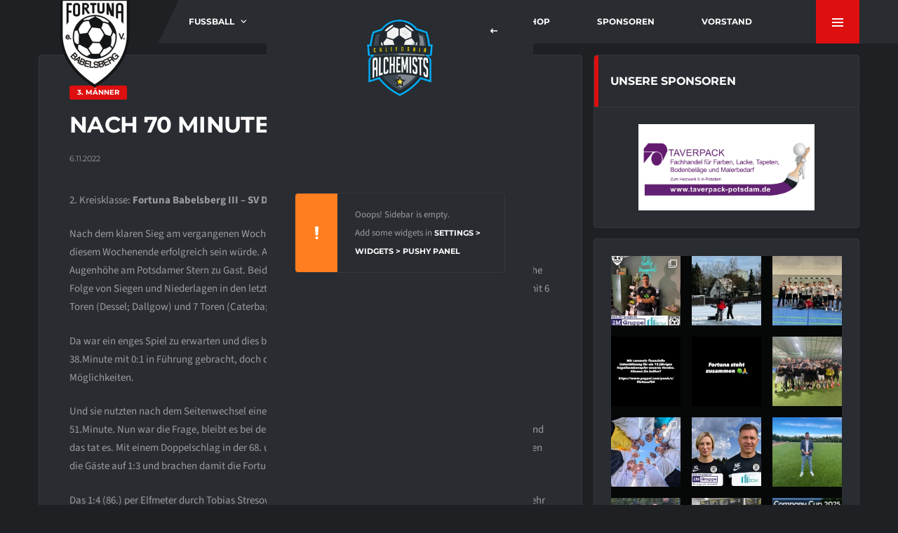

--- FILE ---
content_type: text/html; charset=UTF-8
request_url: https://fortunababelsberg.de/nach-70-minuten-eingebrochen/
body_size: 38451
content:
<!DOCTYPE html>
<html lang="de" xmlns:og="http://opengraphprotocol.org/schema/" xmlns:fb="http://www.facebook.com/2008/fbml">
<head>
<meta charset="UTF-8">
<meta http-equiv="X-UA-Compatible" content="IE=edge">
<meta name="viewport" content="width=device-width, initial-scale=1, shrink-to-fit=no">
<link rel="profile" href="http://gmpg.org/xfn/11">

<title>Nach 70 Minuten &#8220;eingebrochen&#8221; &#8211; Fortunababelsberg e.V.</title>
<meta name='robots' content='max-image-preview:large' />

<link rel="alternate" type="application/rss+xml" title="Fortunababelsberg e.V. &raquo; Feed" href="https://fortunababelsberg.de/feed/" />
<link rel="alternate" type="application/rss+xml" title="Fortunababelsberg e.V. &raquo; Kommentar-Feed" href="https://fortunababelsberg.de/comments/feed/" />
<link rel="alternate" type="text/calendar" title="Fortunababelsberg e.V. &raquo; iCal Feed" href="https://fortunababelsberg.de/events/?ical=1" />
<link rel="alternate" type="application/rss+xml" title="Fortunababelsberg e.V. &raquo; Nach 70 Minuten &#8220;eingebrochen&#8221;-Kommentar-Feed" href="https://fortunababelsberg.de/nach-70-minuten-eingebrochen/feed/" />
<link rel="alternate" title="oEmbed (JSON)" type="application/json+oembed" href="https://fortunababelsberg.de/wp-json/oembed/1.0/embed?url=https%3A%2F%2Ffortunababelsberg.de%2Fnach-70-minuten-eingebrochen%2F" />
<link rel="alternate" title="oEmbed (XML)" type="text/xml+oembed" href="https://fortunababelsberg.de/wp-json/oembed/1.0/embed?url=https%3A%2F%2Ffortunababelsberg.de%2Fnach-70-minuten-eingebrochen%2F&#038;format=xml" />
<style id='wp-img-auto-sizes-contain-inline-css'>
img:is([sizes=auto i],[sizes^="auto," i]){contain-intrinsic-size:3000px 1500px}
/*# sourceURL=wp-img-auto-sizes-contain-inline-css */
</style>
<link rel='stylesheet' id='sbi_styles-css' href='https://fortunababelsberg.de/wp-content/plugins/instagram-feed/css/sbi-styles.min.css?ver=6.10.0' media='all' />
<style id='wp-emoji-styles-inline-css'>

	img.wp-smiley, img.emoji {
		display: inline !important;
		border: none !important;
		box-shadow: none !important;
		height: 1em !important;
		width: 1em !important;
		margin: 0 0.07em !important;
		vertical-align: -0.1em !important;
		background: none !important;
		padding: 0 !important;
	}
/*# sourceURL=wp-emoji-styles-inline-css */
</style>
<link rel='stylesheet' id='wp-block-library-css' href='https://fortunababelsberg.de/wp-includes/css/dist/block-library/style.min.css?ver=6.9' media='all' />
<style id='wp-block-paragraph-inline-css'>
.is-small-text{font-size:.875em}.is-regular-text{font-size:1em}.is-large-text{font-size:2.25em}.is-larger-text{font-size:3em}.has-drop-cap:not(:focus):first-letter{float:left;font-size:8.4em;font-style:normal;font-weight:100;line-height:.68;margin:.05em .1em 0 0;text-transform:uppercase}body.rtl .has-drop-cap:not(:focus):first-letter{float:none;margin-left:.1em}p.has-drop-cap.has-background{overflow:hidden}:root :where(p.has-background){padding:1.25em 2.375em}:where(p.has-text-color:not(.has-link-color)) a{color:inherit}p.has-text-align-left[style*="writing-mode:vertical-lr"],p.has-text-align-right[style*="writing-mode:vertical-rl"]{rotate:180deg}
/*# sourceURL=https://fortunababelsberg.de/wp-includes/blocks/paragraph/style.min.css */
</style>
<style id='global-styles-inline-css'>
:root{--wp--preset--aspect-ratio--square: 1;--wp--preset--aspect-ratio--4-3: 4/3;--wp--preset--aspect-ratio--3-4: 3/4;--wp--preset--aspect-ratio--3-2: 3/2;--wp--preset--aspect-ratio--2-3: 2/3;--wp--preset--aspect-ratio--16-9: 16/9;--wp--preset--aspect-ratio--9-16: 9/16;--wp--preset--color--black: #000000;--wp--preset--color--cyan-bluish-gray: #abb8c3;--wp--preset--color--white: #ffffff;--wp--preset--color--pale-pink: #f78da7;--wp--preset--color--vivid-red: #cf2e2e;--wp--preset--color--luminous-vivid-orange: #ff6900;--wp--preset--color--luminous-vivid-amber: #fcb900;--wp--preset--color--light-green-cyan: #7bdcb5;--wp--preset--color--vivid-green-cyan: #00d084;--wp--preset--color--pale-cyan-blue: #8ed1fc;--wp--preset--color--vivid-cyan-blue: #0693e3;--wp--preset--color--vivid-purple: #9b51e0;--wp--preset--gradient--vivid-cyan-blue-to-vivid-purple: linear-gradient(135deg,rgb(6,147,227) 0%,rgb(155,81,224) 100%);--wp--preset--gradient--light-green-cyan-to-vivid-green-cyan: linear-gradient(135deg,rgb(122,220,180) 0%,rgb(0,208,130) 100%);--wp--preset--gradient--luminous-vivid-amber-to-luminous-vivid-orange: linear-gradient(135deg,rgb(252,185,0) 0%,rgb(255,105,0) 100%);--wp--preset--gradient--luminous-vivid-orange-to-vivid-red: linear-gradient(135deg,rgb(255,105,0) 0%,rgb(207,46,46) 100%);--wp--preset--gradient--very-light-gray-to-cyan-bluish-gray: linear-gradient(135deg,rgb(238,238,238) 0%,rgb(169,184,195) 100%);--wp--preset--gradient--cool-to-warm-spectrum: linear-gradient(135deg,rgb(74,234,220) 0%,rgb(151,120,209) 20%,rgb(207,42,186) 40%,rgb(238,44,130) 60%,rgb(251,105,98) 80%,rgb(254,248,76) 100%);--wp--preset--gradient--blush-light-purple: linear-gradient(135deg,rgb(255,206,236) 0%,rgb(152,150,240) 100%);--wp--preset--gradient--blush-bordeaux: linear-gradient(135deg,rgb(254,205,165) 0%,rgb(254,45,45) 50%,rgb(107,0,62) 100%);--wp--preset--gradient--luminous-dusk: linear-gradient(135deg,rgb(255,203,112) 0%,rgb(199,81,192) 50%,rgb(65,88,208) 100%);--wp--preset--gradient--pale-ocean: linear-gradient(135deg,rgb(255,245,203) 0%,rgb(182,227,212) 50%,rgb(51,167,181) 100%);--wp--preset--gradient--electric-grass: linear-gradient(135deg,rgb(202,248,128) 0%,rgb(113,206,126) 100%);--wp--preset--gradient--midnight: linear-gradient(135deg,rgb(2,3,129) 0%,rgb(40,116,252) 100%);--wp--preset--font-size--small: 13px;--wp--preset--font-size--medium: 20px;--wp--preset--font-size--large: 36px;--wp--preset--font-size--x-large: 42px;--wp--preset--spacing--20: 0.44rem;--wp--preset--spacing--30: 0.67rem;--wp--preset--spacing--40: 1rem;--wp--preset--spacing--50: 1.5rem;--wp--preset--spacing--60: 2.25rem;--wp--preset--spacing--70: 3.38rem;--wp--preset--spacing--80: 5.06rem;--wp--preset--shadow--natural: 6px 6px 9px rgba(0, 0, 0, 0.2);--wp--preset--shadow--deep: 12px 12px 50px rgba(0, 0, 0, 0.4);--wp--preset--shadow--sharp: 6px 6px 0px rgba(0, 0, 0, 0.2);--wp--preset--shadow--outlined: 6px 6px 0px -3px rgb(255, 255, 255), 6px 6px rgb(0, 0, 0);--wp--preset--shadow--crisp: 6px 6px 0px rgb(0, 0, 0);}:where(.is-layout-flex){gap: 0.5em;}:where(.is-layout-grid){gap: 0.5em;}body .is-layout-flex{display: flex;}.is-layout-flex{flex-wrap: wrap;align-items: center;}.is-layout-flex > :is(*, div){margin: 0;}body .is-layout-grid{display: grid;}.is-layout-grid > :is(*, div){margin: 0;}:where(.wp-block-columns.is-layout-flex){gap: 2em;}:where(.wp-block-columns.is-layout-grid){gap: 2em;}:where(.wp-block-post-template.is-layout-flex){gap: 1.25em;}:where(.wp-block-post-template.is-layout-grid){gap: 1.25em;}.has-black-color{color: var(--wp--preset--color--black) !important;}.has-cyan-bluish-gray-color{color: var(--wp--preset--color--cyan-bluish-gray) !important;}.has-white-color{color: var(--wp--preset--color--white) !important;}.has-pale-pink-color{color: var(--wp--preset--color--pale-pink) !important;}.has-vivid-red-color{color: var(--wp--preset--color--vivid-red) !important;}.has-luminous-vivid-orange-color{color: var(--wp--preset--color--luminous-vivid-orange) !important;}.has-luminous-vivid-amber-color{color: var(--wp--preset--color--luminous-vivid-amber) !important;}.has-light-green-cyan-color{color: var(--wp--preset--color--light-green-cyan) !important;}.has-vivid-green-cyan-color{color: var(--wp--preset--color--vivid-green-cyan) !important;}.has-pale-cyan-blue-color{color: var(--wp--preset--color--pale-cyan-blue) !important;}.has-vivid-cyan-blue-color{color: var(--wp--preset--color--vivid-cyan-blue) !important;}.has-vivid-purple-color{color: var(--wp--preset--color--vivid-purple) !important;}.has-black-background-color{background-color: var(--wp--preset--color--black) !important;}.has-cyan-bluish-gray-background-color{background-color: var(--wp--preset--color--cyan-bluish-gray) !important;}.has-white-background-color{background-color: var(--wp--preset--color--white) !important;}.has-pale-pink-background-color{background-color: var(--wp--preset--color--pale-pink) !important;}.has-vivid-red-background-color{background-color: var(--wp--preset--color--vivid-red) !important;}.has-luminous-vivid-orange-background-color{background-color: var(--wp--preset--color--luminous-vivid-orange) !important;}.has-luminous-vivid-amber-background-color{background-color: var(--wp--preset--color--luminous-vivid-amber) !important;}.has-light-green-cyan-background-color{background-color: var(--wp--preset--color--light-green-cyan) !important;}.has-vivid-green-cyan-background-color{background-color: var(--wp--preset--color--vivid-green-cyan) !important;}.has-pale-cyan-blue-background-color{background-color: var(--wp--preset--color--pale-cyan-blue) !important;}.has-vivid-cyan-blue-background-color{background-color: var(--wp--preset--color--vivid-cyan-blue) !important;}.has-vivid-purple-background-color{background-color: var(--wp--preset--color--vivid-purple) !important;}.has-black-border-color{border-color: var(--wp--preset--color--black) !important;}.has-cyan-bluish-gray-border-color{border-color: var(--wp--preset--color--cyan-bluish-gray) !important;}.has-white-border-color{border-color: var(--wp--preset--color--white) !important;}.has-pale-pink-border-color{border-color: var(--wp--preset--color--pale-pink) !important;}.has-vivid-red-border-color{border-color: var(--wp--preset--color--vivid-red) !important;}.has-luminous-vivid-orange-border-color{border-color: var(--wp--preset--color--luminous-vivid-orange) !important;}.has-luminous-vivid-amber-border-color{border-color: var(--wp--preset--color--luminous-vivid-amber) !important;}.has-light-green-cyan-border-color{border-color: var(--wp--preset--color--light-green-cyan) !important;}.has-vivid-green-cyan-border-color{border-color: var(--wp--preset--color--vivid-green-cyan) !important;}.has-pale-cyan-blue-border-color{border-color: var(--wp--preset--color--pale-cyan-blue) !important;}.has-vivid-cyan-blue-border-color{border-color: var(--wp--preset--color--vivid-cyan-blue) !important;}.has-vivid-purple-border-color{border-color: var(--wp--preset--color--vivid-purple) !important;}.has-vivid-cyan-blue-to-vivid-purple-gradient-background{background: var(--wp--preset--gradient--vivid-cyan-blue-to-vivid-purple) !important;}.has-light-green-cyan-to-vivid-green-cyan-gradient-background{background: var(--wp--preset--gradient--light-green-cyan-to-vivid-green-cyan) !important;}.has-luminous-vivid-amber-to-luminous-vivid-orange-gradient-background{background: var(--wp--preset--gradient--luminous-vivid-amber-to-luminous-vivid-orange) !important;}.has-luminous-vivid-orange-to-vivid-red-gradient-background{background: var(--wp--preset--gradient--luminous-vivid-orange-to-vivid-red) !important;}.has-very-light-gray-to-cyan-bluish-gray-gradient-background{background: var(--wp--preset--gradient--very-light-gray-to-cyan-bluish-gray) !important;}.has-cool-to-warm-spectrum-gradient-background{background: var(--wp--preset--gradient--cool-to-warm-spectrum) !important;}.has-blush-light-purple-gradient-background{background: var(--wp--preset--gradient--blush-light-purple) !important;}.has-blush-bordeaux-gradient-background{background: var(--wp--preset--gradient--blush-bordeaux) !important;}.has-luminous-dusk-gradient-background{background: var(--wp--preset--gradient--luminous-dusk) !important;}.has-pale-ocean-gradient-background{background: var(--wp--preset--gradient--pale-ocean) !important;}.has-electric-grass-gradient-background{background: var(--wp--preset--gradient--electric-grass) !important;}.has-midnight-gradient-background{background: var(--wp--preset--gradient--midnight) !important;}.has-small-font-size{font-size: var(--wp--preset--font-size--small) !important;}.has-medium-font-size{font-size: var(--wp--preset--font-size--medium) !important;}.has-large-font-size{font-size: var(--wp--preset--font-size--large) !important;}.has-x-large-font-size{font-size: var(--wp--preset--font-size--x-large) !important;}
/*# sourceURL=global-styles-inline-css */
</style>

<style id='classic-theme-styles-inline-css'>
/*! This file is auto-generated */
.wp-block-button__link{color:#fff;background-color:#32373c;border-radius:9999px;box-shadow:none;text-decoration:none;padding:calc(.667em + 2px) calc(1.333em + 2px);font-size:1.125em}.wp-block-file__button{background:#32373c;color:#fff;text-decoration:none}
/*# sourceURL=/wp-includes/css/classic-themes.min.css */
</style>
<link rel='stylesheet' id='contact-form-7-css' href='https://fortunababelsberg.de/wp-content/plugins/contact-form-7/includes/css/styles.css?ver=6.1.4' media='all' />
<link rel='stylesheet' id='ctf_styles-css' href='https://fortunababelsberg.de/wp-content/plugins/custom-twitter-feeds/css/ctf-styles.min.css?ver=2.3.1' media='all' />
<link rel='stylesheet' id='esg-plugin-settings-css' href='https://fortunababelsberg.de/wp-content/plugins/essential-grid/public/assets/css/settings.css?ver=3.0.19' media='all' />
<link rel='stylesheet' id='tp-fontello-css' href='https://fortunababelsberg.de/wp-content/plugins/essential-grid/public/assets/font/fontello/css/fontello.css?ver=3.0.19' media='all' />
<link rel='stylesheet' id='wpa-css-css' href='https://fortunababelsberg.de/wp-content/plugins/honeypot/includes/css/wpa.css?ver=2.3.04' media='all' />
<link rel='stylesheet' id='dashicons-css' href='https://fortunababelsberg.de/wp-includes/css/dashicons.min.css?ver=6.9' media='all' />
<link rel='stylesheet' id='sportspress-general-css' href='//fortunababelsberg.de/wp-content/plugins/sportspress/assets/css/sportspress.css?ver=2.7.26' media='all' />
<link rel='stylesheet' id='sportspress-icons-css' href='//fortunababelsberg.de/wp-content/plugins/sportspress/assets/css/icons.css?ver=2.7.26' media='all' />
<link rel='stylesheet' id='bootstrap-css' href='https://fortunababelsberg.de/wp-content/themes/alchemists/assets/vendor/bootstrap/css/bootstrap.min.css?ver=4.5.3' media='all' />
<link rel='stylesheet' id='fontawesome-css' href='https://fortunababelsberg.de/wp-content/themes/alchemists/assets/fonts/font-awesome/css/all.min.css?ver=6.6.0' media='all' />
<link rel='stylesheet' id='simpleicons-css' href='https://fortunababelsberg.de/wp-content/themes/alchemists/assets/fonts/simple-line-icons/css/simple-line-icons.css?ver=2.4.0' media='all' />
<link rel='stylesheet' id='magnificpopup-css' href='https://fortunababelsberg.de/wp-content/themes/alchemists/assets/vendor/magnific-popup/dist/magnific-popup.css?ver=1.1.0' media='all' />
<link rel='stylesheet' id='slick-css' href='https://fortunababelsberg.de/wp-content/themes/alchemists/assets/vendor/slick/slick.css?ver=1.9.0' media='all' />
<link rel='stylesheet' id='alchemists-style-css' href='https://fortunababelsberg.de/wp-content/themes/alchemists/assets/css/style-soccer.css?ver=4.7.1' media='all' />
<link rel='stylesheet' id='alchemists-info-css' href='https://fortunababelsberg.de/wp-content/themes/alchemists/style.css?ver=4.7.1' media='all' />
<link rel='stylesheet' id='alchemists-sportspress-css' href='https://fortunababelsberg.de/wp-content/themes/alchemists/assets/css/sportspress-soccer.css?ver=4.7.1' media='all' />
<link rel='stylesheet' id='alchemists-fonts-css' href='//fortunababelsberg.de/wp-content/uploads/omgf/alchemists-fonts/alchemists-fonts.css?ver=1675710288' media='all' />
<link rel='stylesheet' id='df-compiled-css' href='https://fortunababelsberg.de/wp-content/uploads/wp-scss-cache/df-compiled.css?ver=1767693796' media='all' />
<link rel='stylesheet' id='df-compiled-sportspress-css' href='https://fortunababelsberg.de/wp-content/uploads/wp-scss-cache/df-compiled-sportspress.css?ver=1767693796' media='all' />
<link rel='stylesheet' id='wpgdprc-front-css-css' href='https://fortunababelsberg.de/wp-content/plugins/wp-gdpr-compliance/Assets/css/front.css?ver=1706553111' media='all' />
<style id='wpgdprc-front-css-inline-css'>
:root{--wp-gdpr--bar--background-color: #000000;--wp-gdpr--bar--color: #ffffff;--wp-gdpr--button--background-color: #000000;--wp-gdpr--button--background-color--darken: #000000;--wp-gdpr--button--color: #ffffff;}
/*# sourceURL=wpgdprc-front-css-inline-css */
</style>
<style type="text/css"></style><script src="https://fortunababelsberg.de/wp-includes/js/jquery/jquery.min.js?ver=3.7.1" id="jquery-core-js"></script>
<script src="https://fortunababelsberg.de/wp-includes/js/jquery/jquery-migrate.min.js?ver=3.4.1" id="jquery-migrate-js"></script>
<script id="simple-likes-public-js-js-extra">
var simpleLikes = {"ajaxurl":"https://fortunababelsberg.de/wp-admin/admin-ajax.php","like":"Like","unlike":"Unlike"};
//# sourceURL=simple-likes-public-js-js-extra
</script>
<script src="https://fortunababelsberg.de/wp-content/plugins/alc-advanced-posts/post-like-system/js/simple-likes-public-min.js?ver=0.5" id="simple-likes-public-js-js"></script>
<script id="wpgdprc-front-js-js-extra">
var wpgdprcFront = {"ajaxUrl":"https://fortunababelsberg.de/wp-admin/admin-ajax.php","ajaxNonce":"e1c0bc4d29","ajaxArg":"security","pluginPrefix":"wpgdprc","blogId":"1","isMultiSite":"","locale":"de_DE","showSignUpModal":"","showFormModal":"","cookieName":"wpgdprc-consent","consentVersion":"","path":"/","prefix":"wpgdprc"};
//# sourceURL=wpgdprc-front-js-js-extra
</script>
<script src="https://fortunababelsberg.de/wp-content/plugins/wp-gdpr-compliance/Assets/js/front.min.js?ver=1706553111" id="wpgdprc-front-js-js"></script>
<script></script><link rel="https://api.w.org/" href="https://fortunababelsberg.de/wp-json/" /><link rel="alternate" title="JSON" type="application/json" href="https://fortunababelsberg.de/wp-json/wp/v2/posts/1318" /><link rel="EditURI" type="application/rsd+xml" title="RSD" href="https://fortunababelsberg.de/xmlrpc.php?rsd" />
<meta name="generator" content="WordPress 6.9" />
<meta name="generator" content="SportsPress 2.7.26" />
<link rel="canonical" href="https://fortunababelsberg.de/nach-70-minuten-eingebrochen/" />
<link rel='shortlink' href='https://fortunababelsberg.de/?p=1318' />
<meta name="generator" content="Redux 4.5.10" /><meta name="tec-api-version" content="v1"><meta name="tec-api-origin" content="https://fortunababelsberg.de"><link rel="alternate" href="https://fortunababelsberg.de/wp-json/tribe/events/v1/" /><!-- Custom CSS--><style type="text/css">
.header-logo__img {max-width:128px; width:128px;}@media (max-width: 991px) {.header-mobile__logo-img {max-width:64px; width:64px;}}@media (min-width: 992px) {.header .header-logo { -webkit-transform: translate(16px, 84px); transform: translate(16px, 84px);}}@media (max-width: 991px) {.header-mobile__logo {margin-left: 0; margin-top: 5px;}}@media (min-width: 992px) {.header-search-form { width:240px ; }}@media (max-width: 1199px) and (min-width: 992px) {.header-search-form { width:200px; }}.hero-slider--overlay-on .hero-slider__item::before { opacity: 0.6; background-color:#000000;}.site-content { padding-top:16px; padding-bottom:30px}@media (min-width: 768px) {.site-content { padding-top:16px; padding-bottom:60px}}@media (min-width: 992px) {.site-content { padding-top:16px; padding-bottom:60px}}.sponsors__item img { opacity: 1.0; }.sponsors__item img:hover { opacity: 1.0; }.team_details_table .team-info__label,
.team_details_table .team-info__value,
.team_details_table .team-info__item--desc strong {
    font-size: 12pt !important;
}

.team_details_table .team-info__label {
    font-weight: 600;
}

.team_details_table .team-info__value {
    font-weight: 300;
}
</style>
<meta name="generator" content="Powered by WPBakery Page Builder - drag and drop page builder for WordPress."/>
<meta name="generator" content="Powered by Slider Revolution 6.7.40 - responsive, Mobile-Friendly Slider Plugin for WordPress with comfortable drag and drop interface." />
<link rel="icon" href="https://fortunababelsberg.de/wp-content/uploads/2022/07/cropped-fortuna_512-32x32.png" sizes="32x32" />
<link rel="icon" href="https://fortunababelsberg.de/wp-content/uploads/2022/07/cropped-fortuna_512-192x192.png" sizes="192x192" />
<link rel="apple-touch-icon" href="https://fortunababelsberg.de/wp-content/uploads/2022/07/cropped-fortuna_512-180x180.png" />
<meta name="msapplication-TileImage" content="https://fortunababelsberg.de/wp-content/uploads/2022/07/cropped-fortuna_512-270x270.png" />
<script>function setREVStartSize(e){
			//window.requestAnimationFrame(function() {
				window.RSIW = window.RSIW===undefined ? window.innerWidth : window.RSIW;
				window.RSIH = window.RSIH===undefined ? window.innerHeight : window.RSIH;
				try {
					var pw = document.getElementById(e.c).parentNode.offsetWidth,
						newh;
					pw = pw===0 || isNaN(pw) || (e.l=="fullwidth" || e.layout=="fullwidth") ? window.RSIW : pw;
					e.tabw = e.tabw===undefined ? 0 : parseInt(e.tabw);
					e.thumbw = e.thumbw===undefined ? 0 : parseInt(e.thumbw);
					e.tabh = e.tabh===undefined ? 0 : parseInt(e.tabh);
					e.thumbh = e.thumbh===undefined ? 0 : parseInt(e.thumbh);
					e.tabhide = e.tabhide===undefined ? 0 : parseInt(e.tabhide);
					e.thumbhide = e.thumbhide===undefined ? 0 : parseInt(e.thumbhide);
					e.mh = e.mh===undefined || e.mh=="" || e.mh==="auto" ? 0 : parseInt(e.mh,0);
					if(e.layout==="fullscreen" || e.l==="fullscreen")
						newh = Math.max(e.mh,window.RSIH);
					else{
						e.gw = Array.isArray(e.gw) ? e.gw : [e.gw];
						for (var i in e.rl) if (e.gw[i]===undefined || e.gw[i]===0) e.gw[i] = e.gw[i-1];
						e.gh = e.el===undefined || e.el==="" || (Array.isArray(e.el) && e.el.length==0)? e.gh : e.el;
						e.gh = Array.isArray(e.gh) ? e.gh : [e.gh];
						for (var i in e.rl) if (e.gh[i]===undefined || e.gh[i]===0) e.gh[i] = e.gh[i-1];
											
						var nl = new Array(e.rl.length),
							ix = 0,
							sl;
						e.tabw = e.tabhide>=pw ? 0 : e.tabw;
						e.thumbw = e.thumbhide>=pw ? 0 : e.thumbw;
						e.tabh = e.tabhide>=pw ? 0 : e.tabh;
						e.thumbh = e.thumbhide>=pw ? 0 : e.thumbh;
						for (var i in e.rl) nl[i] = e.rl[i]<window.RSIW ? 0 : e.rl[i];
						sl = nl[0];
						for (var i in nl) if (sl>nl[i] && nl[i]>0) { sl = nl[i]; ix=i;}
						var m = pw>(e.gw[ix]+e.tabw+e.thumbw) ? 1 : (pw-(e.tabw+e.thumbw)) / (e.gw[ix]);
						newh =  (e.gh[ix] * m) + (e.tabh + e.thumbh);
					}
					var el = document.getElementById(e.c);
					if (el!==null && el) el.style.height = newh+"px";
					el = document.getElementById(e.c+"_wrapper");
					if (el!==null && el) {
						el.style.height = newh+"px";
						el.style.display = "block";
					}
				} catch(e){
					console.log("Failure at Presize of Slider:" + e)
				}
			//});
		  };</script>
		<style id="wp-custom-css">
			.hero-unit__content {
	background-color: rgba(0,0,0,0.8);
	border-radius: 16px;
	padding: 16px;
	margin: 16px;
}
.hero-unit__title{
	font-size: 38px;
}	
@media only screen and (min-width:1200px) {
	.hero-unit__content {
	margin-top: -196px;
	margin-left: 20%;
	}	
}
		</style>
		<style id="alchemists_data-dynamic-css" title="dynamic-css" class="redux-options-output">.page-heading{background-repeat:no-repeat;background-attachment:scroll;background-position:center center;background-image:url('https://fortunababelsberg.de/wp-content/uploads/2023/07/DSC1821-scaled-e1690056439714.jpg');background-size:cover;}.hero-unit{background-color:transparent;background-repeat:no-repeat;background-attachment:inherit;background-position:center center;background-image:url('https://fortunababelsberg.de/wp-content/uploads/2023/07/DSC1821-scaled-e1690056439714.jpg');background-size:cover;}.hero-slider__item-image{background-position:center center;}body{background-color:#1e2024;}.footer-widgets{background-color:#191b1e;}</style><noscript><style> .wpb_animate_when_almost_visible { opacity: 1; }</style></noscript><link rel='stylesheet' id='rs-plugin-settings-css' href='//fortunababelsberg.de/wp-content/plugins/revslider/sr6/assets/css/rs6.css?ver=6.7.40' media='all' />
<style id='rs-plugin-settings-inline-css'>
#rs-demo-id {}
/*# sourceURL=rs-plugin-settings-inline-css */
</style>
</head>

<body class="wp-singular post-template-default single single-post postid-1318 single-format-standard wp-custom-logo wp-theme-alchemists alc-is-activated tribe-no-js template-soccer group-blog wpb-js-composer js-comp-ver-8.7.2 vc_responsive">

	
				<div id="js-preloader-overlay" class="preloader-overlay">
				<div id="js-preloader" class="preloader" ></div>
			</div>
		
	<div class="site-wrapper">
		<div class="site-overlay"></div>

		
<div class="header-mobile clearfix" id="header-mobile">
	<div class="header-mobile__logo">
		<a href="https://fortunababelsberg.de/" rel="home">
							<img src="https://fortunababelsberg.de/wp-content/uploads/2022/07/cropped-fortuna_512.png"  srcset="https://fortunababelsberg.de/wp-content/uploads/2022/07/cropped-fortuna_512.png 2x"  class="header-mobile__logo-img" alt="Fortunababelsberg e.V.">
					</a>
	</div>
	<div class="header-mobile__inner">
		<a id="header-mobile__toggle" class="burger-menu-icon" href="#"><span class="burger-menu-icon__line"></span></a>

		<div class="header-mobile__secondary">
							<span class="header-mobile__search-icon" id="header-mobile__search-icon"></span>
			
						<span class="header-mobile-pushy-panel__toggle">
				<i class="fas fa-ellipsis-v"></i>
			</span>
					</div>
	</div>
</div>

			<!-- Header Desktop -->
			<header class="header header--layout-1">

				


<div class="header__primary">
	<div class="container">
		<div class="header__primary-inner">

			
<!-- Header Logo -->
<div class="header-logo">
	<a href="https://fortunababelsberg.de/" rel="home">
					<img src="https://fortunababelsberg.de/wp-content/uploads/2022/07/cropped-fortuna_512.png"  srcset="https://fortunababelsberg.de/wp-content/uploads/2022/07/cropped-fortuna_512.png 2x"  class="header-logo__img" width="512" height="512" alt="Fortunababelsberg e.V.">
			</a>
</div>
<!-- Header Logo / End -->

			<!-- Main Navigation -->
			<nav class="main-nav">
				<ul id="menu-hauptmenue" class="main-nav__list"><li id="menu-item-2508" class="menu-item menu-item-type-custom menu-item-object-custom menu-item-home menu-item-has-children no-mega-menu"><a class="menu-item-link"  href="https://fortunababelsberg.de">Fußball</a>
<ul class="main-nav__sub-0 ">
	<li id="menu-item-5688" class="menu-item menu-item-type-post_type menu-item-object-page"><a class="menu-item-link"  href="https://fortunababelsberg.de/5656-2/">Sommerferien Fußballcamp</a></li>
	<li id="menu-item-3634" class="menu-item menu-item-type-post_type menu-item-object-page"><a class="menu-item-link"  href="https://fortunababelsberg.de/vereinsspielplan/">Vereinsspielplan</a></li>
	<li id="menu-item-4294" class="menu-item menu-item-type-post_type menu-item-object-page"><a class="menu-item-link"  href="https://fortunababelsberg.de/kontakt-probetraining/">Probetraining</a></li>
	<li id="menu-item-2511" class="menu-item menu-item-type-post_type menu-item-object-page"><a class="menu-item-link"  href="https://fortunababelsberg.de/1-maenner/">1. Männer</a></li>
	<li id="menu-item-2512" class="menu-item menu-item-type-post_type menu-item-object-page"><a class="menu-item-link"  href="https://fortunababelsberg.de/2-maenner/">2. Männer</a></li>
	<li id="menu-item-2937" class="menu-item menu-item-type-post_type menu-item-object-page"><a class="menu-item-link"  href="https://fortunababelsberg.de/3-maenner/">3. Männer</a></li>
	<li id="menu-item-2514" class="menu-item menu-item-type-post_type menu-item-object-page"><a class="menu-item-link"  href="https://fortunababelsberg.de/b1-junioren/">B1-Junioren</a></li>
	<li id="menu-item-2515" class="menu-item menu-item-type-post_type menu-item-object-page"><a class="menu-item-link"  href="https://fortunababelsberg.de/c1-junioren/">C1-Junioren</a></li>
	<li id="menu-item-2517" class="menu-item menu-item-type-post_type menu-item-object-page"><a class="menu-item-link"  href="https://fortunababelsberg.de/d1-junioren/">D1-Junioren</a></li>
	<li id="menu-item-2518" class="menu-item menu-item-type-post_type menu-item-object-page"><a class="menu-item-link"  href="https://fortunababelsberg.de/d2-junioren/">D2-Junioren</a></li>
	<li id="menu-item-2519" class="menu-item menu-item-type-post_type menu-item-object-page"><a class="menu-item-link"  href="https://fortunababelsberg.de/d3-junioren/">D3-Junioren</a></li>
	<li id="menu-item-2520" class="menu-item menu-item-type-post_type menu-item-object-page"><a class="menu-item-link"  href="https://fortunababelsberg.de/e1-junioren/">E1-Junioren</a></li>
	<li id="menu-item-2521" class="menu-item menu-item-type-post_type menu-item-object-page"><a class="menu-item-link"  href="https://fortunababelsberg.de/e2-junioren/">E2-Junioren</a></li>
	<li id="menu-item-2522" class="menu-item menu-item-type-post_type menu-item-object-page"><a class="menu-item-link"  href="https://fortunababelsberg.de/e3-junioren/">E3-Junioren</a></li>
	<li id="menu-item-5345" class="menu-item menu-item-type-post_type menu-item-object-page"><a class="menu-item-link"  href="https://fortunababelsberg.de/e4-junioren/">E4-Junioren</a></li>
	<li id="menu-item-6241" class="menu-item menu-item-type-post_type menu-item-object-page"><a class="menu-item-link"  href="https://fortunababelsberg.de/e5-junioren/">E5-Junioren</a></li>
	<li id="menu-item-2523" class="menu-item menu-item-type-post_type menu-item-object-page"><a class="menu-item-link"  href="https://fortunababelsberg.de/f1-junioren/">F1-Junioren</a></li>
	<li id="menu-item-2524" class="menu-item menu-item-type-post_type menu-item-object-page"><a class="menu-item-link"  href="https://fortunababelsberg.de/f2-junioren/">F2-Junioren</a></li>
	<li id="menu-item-2525" class="menu-item menu-item-type-post_type menu-item-object-page"><a class="menu-item-link"  href="https://fortunababelsberg.de/g1-junioren/">G1-Junioren</a></li>
	<li id="menu-item-4761" class="menu-item menu-item-type-post_type menu-item-object-page"><a class="menu-item-link"  href="https://fortunababelsberg.de/senioren-ue32/">Senioren Ü 32</a></li>
	<li id="menu-item-2951" class="menu-item menu-item-type-post_type menu-item-object-page"><a class="menu-item-link"  href="https://fortunababelsberg.de/fortuna-freizeit-sport/">Fortuna Freizeit Sport</a></li>
</ul>
</li>
<li id="menu-item-2509" class="menu-item menu-item-type-post_type menu-item-object-page menu-item-has-children no-mega-menu"><a class="menu-item-link"  href="https://fortunababelsberg.de/dart/">Dart</a>
<ul class="main-nav__sub-0 ">
	<li id="menu-item-2965" class="menu-item menu-item-type-post_type menu-item-object-page"><a class="menu-item-link"  href="https://fortunababelsberg.de/kathys-jungs-i/">Kathys Jungs I</a></li>
	<li id="menu-item-2964" class="menu-item menu-item-type-post_type menu-item-object-page"><a class="menu-item-link"  href="https://fortunababelsberg.de/kathys-jungs-ii/">Kathys Jungs II</a></li>
	<li id="menu-item-3559" class="menu-item menu-item-type-post_type menu-item-object-page"><a class="menu-item-link"  href="https://fortunababelsberg.de/kathys-jungs-iii/">Kathys Jungs III</a></li>
	<li id="menu-item-2963" class="menu-item menu-item-type-post_type menu-item-object-page"><a class="menu-item-link"  href="https://fortunababelsberg.de/bockwurstwelse/">Bockwurstwelse</a></li>
</ul>
</li>
<li id="menu-item-2528" class="menu-item menu-item-type-post_type menu-item-object-page menu-item-has-children no-mega-menu"><a class="menu-item-link"  href="https://fortunababelsberg.de/unser-verein/">Unser Verein</a>
<ul class="main-nav__sub-0 ">
	<li id="menu-item-2538" class="menu-item menu-item-type-post_type menu-item-object-page"><a class="menu-item-link"  href="https://fortunababelsberg.de/vereinssatzung/">Vereinssatzung</a></li>
	<li id="menu-item-2535" class="menu-item menu-item-type-post_type menu-item-object-page"><a class="menu-item-link"  href="https://fortunababelsberg.de/sportplatz/">Sportplatz</a></li>
	<li id="menu-item-2537" class="menu-item menu-item-type-post_type menu-item-object-page"><a class="menu-item-link"  href="https://fortunababelsberg.de/unsere-schiedsrichter/">Unsere Schiedsrichter</a></li>
	<li id="menu-item-2533" class="menu-item menu-item-type-post_type menu-item-object-page"><a class="menu-item-link"  href="https://fortunababelsberg.de/nachwuchskonzept/">Nachwuchskonzept</a></li>
	<li id="menu-item-2532" class="menu-item menu-item-type-post_type menu-item-object-page"><a class="menu-item-link"  href="https://fortunababelsberg.de/mitgliedserklaerung/">Mitgliedserklärung</a></li>
	<li id="menu-item-2510" class="menu-item menu-item-type-post_type menu-item-object-page"><a class="menu-item-link"  href="https://fortunababelsberg.de/fortuna-gegen-rechts/">Fortuna gegen Rechts</a></li>
	<li id="menu-item-2536" class="menu-item menu-item-type-post_type menu-item-object-page"><a class="menu-item-link"  href="https://fortunababelsberg.de/tabellen-seit-1993/">Tabellen seit 1993</a></li>
	<li id="menu-item-2531" class="menu-item menu-item-type-post_type menu-item-object-page"><a class="menu-item-link"  href="https://fortunababelsberg.de/kontodaten/">Kontodaten</a></li>
	<li id="menu-item-2530" class="menu-item menu-item-type-post_type menu-item-object-page"><a class="menu-item-link"  href="https://fortunababelsberg.de/impressum-datenschutz/">Impressum &#038; Datenschutz</a></li>
	<li id="menu-item-5690" class="menu-item menu-item-type-post_type menu-item-object-page"><a class="menu-item-link"  href="https://fortunababelsberg.de/allgemeine-geschaeftsbedingungen-von-fortuna-babelsberg-e-v/">Allgemeine Geschäftsbedingungen von Rising Ballers Babelsberg</a></li>
</ul>
</li>
<li id="menu-item-2804" class="menu-item menu-item-type-post_type menu-item-object-page no-mega-menu"><a class="menu-item-link"  href="https://fortunababelsberg.de/fanshop/">Fanshop</a></li>
<li id="menu-item-2534" class="menu-item menu-item-type-post_type menu-item-object-page has-mega-menu"><a class="menu-item-link"  href="https://fortunababelsberg.de/sponsoren/">Sponsoren</a></li>
<li id="menu-item-2529" class="menu-item menu-item-type-post_type menu-item-object-page has-mega-menu"><a class="menu-item-link"  href="https://fortunababelsberg.de/unser-verein/vorstand/">Vorstand</a></li>
</ul>
				
<!-- Social Links -->
<ul class="social-links social-links--inline social-links--main-nav">
	</ul>
<!-- Social Links / End -->

								<!-- Pushy Panel Toggle -->
				<a href="#" class="pushy-panel__toggle">
					<span class="pushy-panel__line"></span>
				</a>
				<!-- Pushy Panel Toggle / Eng -->
				
			</nav>
			<!-- Main Navigation / End -->

			
					</div>
	</div>
</div>

			</header>
			<!-- Header / End -->

			
<aside class="pushy-panel pushy-panel--dark">
	<div class="pushy-panel__inner">

				<header class="pushy-panel__header">
			<div class="pushy-panel__logo">
				<a href="https://fortunababelsberg.de/" rel="home">
											<img src="https://fortunababelsberg.de/wp-content/themes/alchemists/assets/images/soccer/logo.png" class="pushy-panel__logo-img" srcset="https://fortunababelsberg.de/wp-content/themes/alchemists/assets/images/soccer/logo@2x.png 2x" alt="Fortunababelsberg e.V.">
									</a>
			</div>
		</header>
		
		<div class="pushy-panel__content">

			
				<div class="alert alert-warning pushy-panel__alert">Ooops! Sidebar is empty.<br> Add some widgets in <strong>Settings &gt; Widgets &gt; Pushy Panel</strong></div>

			
		</div>
		<a href="#" class="pushy-panel__back-btn"></a>
	</div>
</aside>

<div class="site-content" id="content">
	<div class="container">
		<div class="row">

			<div id="primary" class="content-area col-lg-8">

				
<!-- Article -->
<article id="post-1318" class="card post post--single posts__item--category-1 card--lg post-1318 type-post status-publish format-standard hentry category-maenner-3">

	
	<div class="card__content">

					<div class="post__category"><span class="label posts__cat-label posts__cat-label--category-1 category-maenner-3">3. Männer</span></div>		
		<header class="post__header">
			<h1 class='post__title'>Nach 70 Minuten &#8220;eingebrochen&#8221;</h1>
			<div class="post__meta meta "><div class="meta__item meta__item--date"><time datetime="2022-11-06T20:35:00+01:00" class="posts__date">6.11.2022</time></div></div>
		</header>

		<div class="post__content">

			
<p>2. Kreisklasse:<strong>&nbsp;Fortuna Babelsberg III – SV Dallgow 47 III 1:4 (0:1)</strong></p>



<p>Nach dem klaren Sieg am vergangenen Wochenende war die Hoffnung groß, dass Fortunas Dritte auch an diesem Wochenende erfolgreich sein würde. Allerdings war mit Dallgows Dritter ein Gegner auf absoluter Augenhöhe am Potsdamer Stern zu Gast. Beide hatten vor dieser Partie 12 Punkte, je 16 Gegentore, die gleiche Folge von Siegen und Niederlagen in den letzten fünf Partien (S,S,N,N,S) und auch die Top Torjäger waren mit 6 Toren (Dessel; Dallgow) und 7 Toren (Caterba; Fortuna) fast gleichauf.</p>



<p>Da war ein enges Spiel zu erwarten und dies blieb es auch lange Zeit. Dennis Brauel hatte die Gäste in der 38.Minute mit 0:1 in Führung gebracht, doch dieses knappe Ergebnis ließ den Gastgebern noch alle Möglichkeiten.</p>



<p>Und sie nutzten nach dem Seitenwechsel einen Strafstoß zum 1:1 Ausgleich durch Odaee A Abbas in der 51.Minute. Nun war die Frage, bleibt es bei der Punkteteilung oder kippt das Spiel zu Gunsten eines Teams und das tat es. Mit einem Doppelschlag in der 68. und 70 Minute durch Tobias Stresow und Dennis Brauel enteilten die Gäste auf 1:3 und brachen damit die Fortuna Moral.</p>



<p>Das 1:4 (86.) per Elfmeter durch Tobias Stresow war für die Frage – „Wer gewinnt das Spiel?“ – dann nicht mehr entscheidend.</p>



<p>Nächster Prüfstein ist am kommenden Sonntag, den 13.11.2022 um 10:00 Uhr auswärts der Potsdamer FC.</p>

		</div>

				<footer class="post__footer">
					</footer>
		
	</div>
</article>

	<div class="post-sharing">

						
				<a target="_blank" href="https://api.whatsapp.com/send?text=https%3A%2F%2Ffortunababelsberg.de%2Fnach-70-minuten-eingebrochen%2F" class="btn btn-default btn-whatsapp btn-icon btn-block" rel="nofollow"><i class="fab fa-whatsapp"></i> <span class="post-sharing__label hidden-xs">Share on WhatsApp</span></a>

				
				<a target="_blank" onClick="popup = window.open('https://www.facebook.com/sharer.php?u=https%3A%2F%2Ffortunababelsberg.de%2Fnach-70-minuten-eingebrochen%2F', 'PopupPage', 'height=450,width=500,scrollbars=yes,resizable=yes'); return false" href="#" class="btn btn-default btn-facebook btn-icon btn-block" rel="nofollow"><i class="fab fa-facebook"></i> <span class="post-sharing__label hidden-xs">Share on Facebook</span></a>

				
				<a target="_blank" onClick="popup = window.open('https://twitter.com/intent/tweet?text=Nach+70+Minuten+%26%238220%3Beingebrochen%26%238221%3B&amp;url=https%3A%2F%2Ffortunababelsberg.de%2Fnach-70-minuten-eingebrochen%2F', 'PopupPage', 'height=450,width=500,scrollbars=yes,resizable=yes'); return false" href="#" class="btn btn-default btn-twitter btn-icon btn-block" rel="nofollow"><i class="fab fa-x-twitter"></i> <span class="post-sharing__label hidden-xs">Share on Twitter</span></a>

				
	</div>
	
<!-- Post Author -->
<div class="post-author card card--lg">
	<div class="card__content">

		
		<header class="post-author__header">

							<figure class="post-author__avatar">
					<img alt='Avatar-Foto' src='https://fortunababelsberg.de/wp-content/uploads/2022/07/cropped-Vorstand-Wittke-60x60.png' srcset='https://fortunababelsberg.de/wp-content/uploads/2022/07/cropped-Vorstand-Wittke-120x120.png 2x' class='avatar avatar-60 photo' height='60' width='60' decoding='async'/>				</figure>
			
			<div class="post-author__info">
				<h4 class="post-author__name h4">
					Christopher Wittke				</h4>
				<span class="post-author__slogan">cwittke</span>
			</div>
			<ul class="post-author__social-links social-links social-links--btn">
											</ul>
		</header>
			</div>
</div>
<!-- Post Author / End -->
<!-- Next/Prev Posts -->
<div class="post-related row">

	
			<div class="col-6">
				<!-- Prev Post -->
				<div class="card post-related__prev">
					<div class="card__content">

						<!-- Prev Post Links -->
						<a href="https://fortunababelsberg.de/21-punktspiele-am-stueck-ungeschlagen-mit-tore-video/" class="btn-nav">
							<i class="fa fa-chevron-left"></i>
						</a>
						<!-- Prev Post Links / End -->

						<ul class="posts posts--simple-list">
							<li class="posts__item posts__item--category-1 post-1367 post type-post status-publish format-gallery hentry category-maenner-1 post_format-post-format-gallery">
								<div class="posts__inner">

																			<div class="posts__cat"><span class="label posts__cat-label posts__cat-label--category-1 category-maenner-1">1. Männer</span></div>									
									<h6 class="posts__title"><a href="https://fortunababelsberg.de/21-punktspiele-am-stueck-ungeschlagen-mit-tore-video/">21 Punktspiele am Stück ungeschlagen (mit Tore-Video)</a></h6>
									<time datetime="2022-11-05T17:19:00+01:00" class="posts__date">5.11.2022</time>
								</div>
							</li>
						</ul>

					</div>
				</div>
				<!-- Prev Post / End -->
			</div>

			
			<div class="col-6">
				<div class="card post-related__next">
					<!-- Next Post -->
					<div class="card__content">

						<ul class="posts posts--simple-list">
							<li class="posts__item posts__item--category-1 post-1341 post type-post status-publish format-standard hentry category-maenner-2">
								<div class="posts__inner">

																			<div class="posts__cat"><span class="label posts__cat-label posts__cat-label--category-1 category-maenner-2">2. Männer</span></div>									
									<h6 class="posts__title"><a href="https://fortunababelsberg.de/41-paukenschlag-der-zweiten/">4:1 Paukenschlag der Zweiten</a></h6>
									<time datetime="2022-11-07T13:31:00+01:00" class="posts__date">7.11.2022</time>
								</div>
							</li>
						</ul>

						<!-- Next Post Link -->
						<a href="https://fortunababelsberg.de/41-paukenschlag-der-zweiten/" class="btn-nav">
							<i class="fa fa-chevron-right"></i>
						</a>
						<!-- Next Post Link / End -->

					</div>
					<!-- Next Post / End -->
				</div>
			</div>

			
</div>
<!-- Next/Prev / End -->




<!-- Comment Form -->
<div class="post-comment-form card card--lg">
		<div id="respond" class="comment-respond">
		<header class="post-comment-form__header card__header"><h4>Leave a Reply <small><a rel="nofollow" id="cancel-comment-reply-link" href="/nach-70-minuten-eingebrochen/#respond" style="display:none;">Cancel Reply</a></small></h4></header><form action="https://fortunababelsberg.de/wp-comments-post.php" method="post" id="commentform" class="post-comment-form__content card__content"><div class="row"><div class="col-lg-6"><div class="comment-form-author form-group"><label class="control-label" for="author">Your Name</label><input id="author" name="author" type="text" class="form-control" value="" size="30" /></div></div>
<div class="col-lg-6"><div class="comment-form-email form-group"><label class="control-label" for="email">Email Address</label><input id="email" name="email" type="email" class="form-control" value="" size="30" /></div></div></div>
<div class="comment-form-message form-group"><label class="control-label" for="comment">Your Comment</label><textarea id="comment" name="comment" cols="30" rows="7" class="form-control" aria-required="true"></textarea></div><p class="comment-form-cookies-consent"><label class="checkbox checkbox-inline" for="wp-comment-cookies-consent"><input type="checkbox" name="wp-comment-cookies-consent" type="checkbox" id="wp-comment-cookies-consent" value="yes">Save my name and email in this browser for the next time I comment.<span class="checkbox-indicator"></span></label></p>

<p class="wpgdprc-checkbox
comment-form-wpgdprc">
	<input type="checkbox" name="wpgdprc" id="wpgdprc" value="1"  />
	<label for="wpgdprc">
		I agree that my submitted data is being <a href="/privacy-policy/">collected and stored</a>. 
<abbr class="wpgdprc-required" title="You need to accept this checkbox.">*</abbr>
	</label>
</p>
<p class="form-submit"><input name="submit" type="submit" id="submit" class="btn btn-block btn-lg btn-default" value="Post Your Comment" /> <input type='hidden' name='comment_post_ID' value='1318' id='comment_post_ID' />
<input type='hidden' name='comment_parent' id='comment_parent' value='0' />
</p></form>	</div><!-- #respond -->
	</div>
<!-- Comment Form / End -->

			</div><!-- #primary -->


						<aside id="secondary" class="sidebar widget-area col-lg-4">
				
<div id="rev-slider-widget-3" class="widget widget--sidebar card widget_revslider"><div class="widget__content card__content"></div><div class="widget__title card__header"><h4>Unsere Sponsoren</h4></div><div class="widget__content card__content">
			<!-- START Sponsoren REVOLUTION SLIDER 6.7.40 --><p class="rs-p-wp-fix"></p>
			<rs-module-wrap id="rev_slider_3_1_wrapper" data-source="gallery" style="visibility:hidden;background:transparent;padding:0;margin:0px auto;margin-top:0;margin-bottom:0;">
				<rs-module id="rev_slider_3_1" style="" data-version="6.7.40">
					<rs-slides style="overflow: hidden; position: absolute;">
						<rs-slide style="position: absolute;" data-key="rs-10" data-title="Heiko Kaatz" data-link="//www.instagram.com/malermeister_heiko_kaatz/" data-tag="l" data-target="_blank" data-seoz="front" data-anim="adpr:false;" data-in="o:0;" data-out="a:false;">
							<img src="//fortunababelsberg.de/wp-content/plugins/revslider/sr6/assets/assets/dummy.png" alt="" title="Kaatz Instagramm Logo" width="1307" height="643" class="rev-slidebg tp-rs-img rs-lazyload" data-lazyload="//fortunababelsberg.de/wp-content/uploads/2024/03/Kaatz-Instagramm-Logo.png" data-bg="f:contain;" data-no-retina>
<!---->					</rs-slide>
						<rs-slide style="position: absolute;" data-key="rs-34" data-title="2M Gruppe" data-link="//www.2m-gruppe.de/" data-tag="l" data-target="_blank" data-seoz="front" data-anim="adpr:false;" data-in="o:0;" data-out="a:false;">
							<img src="//fortunababelsberg.de/wp-content/plugins/revslider/sr6/assets/assets/dummy.png" alt="" title="2M Gruppe Screen" width="1307" height="643" class="rev-slidebg tp-rs-img rs-lazyload" data-lazyload="//fortunababelsberg.de/wp-content/uploads/2024/02/2M-Gruppe-Screen.png" data-bg="f:contain;" data-no-retina>
<!---->					</rs-slide>
						<rs-slide style="position: absolute;" data-key="rs-11" data-title="Taverpack" data-link="//taverpack-potsdam.de/" data-tag="l" data-target="_blank" data-seoz="front" data-anim="adpr:false;" data-in="o:0;" data-out="a:false;">
							<img src="//fortunababelsberg.de/wp-content/plugins/revslider/sr6/assets/assets/dummy.png" alt="" title="Taverpack Social Media" width="1307" height="643" class="rev-slidebg tp-rs-img rs-lazyload" data-lazyload="//fortunababelsberg.de/wp-content/uploads/2024/03/Taverpack-Social-Media.png" data-bg="f:contain;" data-no-retina>
<!---->					</rs-slide>
						<rs-slide style="position: absolute;" data-key="rs-19" data-title="Wert &amp; Eigentum" data-link="//www.wertundeigentum.de/" data-tag="l" data-target="_blank" data-seoz="front" data-in="o:0;" data-out="a:false;">
							<img src="//fortunababelsberg.de/wp-content/plugins/revslider/sr6/assets/assets/dummy.png" alt="" title="logo-wertundeigentum-1" width="1922" height="1086" class="rev-slidebg tp-rs-img rs-lazyload" data-lazyload="//fortunababelsberg.de/wp-content/uploads/2023/08/logo-wertundeigentum-1-1.png" data-bg="f:contain;" data-no-retina>
<!---->					</rs-slide>
						<rs-slide style="position: absolute;" data-key="rs-20" data-title="SCM" data-link="//scmfm.de/" data-tag="l" data-target="_blank" data-seoz="front" data-in="o:0;" data-out="a:false;">
							<img src="//fortunababelsberg.de/wp-content/plugins/revslider/sr6/assets/assets/dummy.png" alt="" title="SCM Instagram" width="1307" height="643" class="rev-slidebg tp-rs-img rs-lazyload" data-lazyload="//fortunababelsberg.de/wp-content/uploads/2024/03/SCM-Instagram-1.png" data-bg="f:contain;" data-no-retina>
<!---->					</rs-slide>
						<rs-slide style="position: absolute;" data-key="rs-12" data-title="Gülpen &amp; Herzog" data-link="//www.guelpen-herzog.de/" data-tag="l" data-target="_blank" data-seoz="front" data-anim="adpr:false;" data-in="o:0;" data-out="a:false;">
							<img src="//fortunababelsberg.de/wp-content/plugins/revslider/sr6/assets/assets/dummy.png" alt="" title="Gülpen &#038; Herzog" width="552" height="596" class="rev-slidebg tp-rs-img rs-lazyload" data-lazyload="//fortunababelsberg.de/wp-content/uploads/2022/09/Guelpen-Herzog.png" data-bg="f:contain;" data-no-retina>
<!---->					</rs-slide>
						<rs-slide style="position: absolute;" data-key="rs-13" data-title="Christian Schleeh" data-link="//www.schleeh-dach.de/" data-tag="l" data-target="_blank" data-seoz="front" data-anim="adpr:false;" data-in="o:0;" data-out="a:false;">
							<img src="//fortunababelsberg.de/wp-content/plugins/revslider/sr6/assets/assets/dummy.png" alt="" title="Logo[2305843009227601614]" width="898" height="450" class="rev-slidebg tp-rs-img rs-lazyload" data-lazyload="//fortunababelsberg.de/wp-content/uploads/2022/09/Logo2305843009227601614.jpg" data-bg="f:contain;" data-no-retina>
<!---->					</rs-slide>
						<rs-slide style="position: absolute;" data-key="rs-33" data-title="Kicker" data-link="//www.facebook.com/profile.php?id=100064567217071" data-tag="l" data-target="_blank" data-seoz="front" data-anim="adpr:false;" data-in="o:0;" data-out="a:false;">
							<img src="//fortunababelsberg.de/wp-content/plugins/revslider/sr6/assets/assets/dummy.png" alt="" title="kathy-Logo1.125629" width="892" height="380" class="rev-slidebg tp-rs-img rs-lazyload" data-lazyload="//fortunababelsberg.de/wp-content/uploads/2023/09/kathy-Logo1.125629.jpg" data-bg="f:contain;" data-no-retina>
<!---->					</rs-slide>
						<rs-slide style="position: absolute;" data-key="rs-14" data-title="Brun &amp; Böhm" data-link="//www.brunundboehm.de/" data-tag="l" data-target="_blank" data-seoz="front" data-anim="adpr:false;" data-in="o:0;" data-out="a:false;">
							<img src="//fortunababelsberg.de/wp-content/plugins/revslider/sr6/assets/assets/dummy.png" alt="" title="logo_brun-boehm" width="1077" height="708" class="rev-slidebg tp-rs-img rs-lazyload" data-lazyload="//fortunababelsberg.de/wp-content/uploads/2022/09/logo_brun-boehm.png" data-bg="f:contain;" data-no-retina>
<!---->					</rs-slide>
						<rs-slide style="position: absolute;" data-key="rs-15" data-title="Step" data-link="//www.swp-potsdam.de/de/entsorgung/" data-tag="l" data-target="_blank" data-seoz="front" data-anim="adpr:false;" data-in="o:0;" data-out="a:false;">
							<img src="//fortunababelsberg.de/wp-content/plugins/revslider/sr6/assets/assets/dummy.png" alt="" title="step_logo_karriere_stellenausschreibung_640_0" width="640" height="213" class="rev-slidebg tp-rs-img rs-lazyload" data-lazyload="//fortunababelsberg.de/wp-content/uploads/2022/09/step_logo_karriere_stellenausschreibung_640_0.jpg" data-bg="f:contain;" data-no-retina>
<!---->					</rs-slide>
						<rs-slide style="position: absolute;" data-key="rs-36" data-title="Sofatutor" data-link="//www.sofatutor.com/" data-tag="l" data-target="_blank" data-seoz="front" data-anim="adpr:false;" data-in="o:0;" data-out="a:false;">
							<img src="//fortunababelsberg.de/wp-content/plugins/revslider/sr6/assets/assets/dummy.png" alt="" title="Screenshot 2024-11-21 145500" width="1407" height="541" class="rev-slidebg tp-rs-img rs-lazyload" data-lazyload="//fortunababelsberg.de/wp-content/uploads/2024/11/Screenshot-2024-11-21-145500.png" data-bg="f:contain;" data-no-retina>
<!---->					</rs-slide>
						<rs-slide style="position: absolute;" data-key="rs-16" data-title="11Teamsports" data-link="//www.11teamsports.com/de-de/?gclid=Cj0KCQjwvZCZBhCiARIsAPXbajvKfN6oTLRSKH8tLZMSbsu2qXxL0PhBZKziZpUEKP01sBE6Mt6gVwIaAokaEALw_wcB" data-tag="l" data-target="_blank" data-seoz="front" data-in="o:0;" data-out="a:false;">
							<img src="//fortunababelsberg.de/wp-content/plugins/revslider/sr6/assets/assets/dummy.png" alt="" title="11Teamsports Logo" width="436" height="202" class="rev-slidebg tp-rs-img rs-lazyload" data-lazyload="//fortunababelsberg.de/wp-content/uploads/2022/09/11Teamsports-Logo.png" data-bg="f:contain;" data-no-retina>
<!---->					</rs-slide>
						<rs-slide style="position: absolute;" data-key="rs-17" data-title="Adidas" data-link="//www.adidas.de/" data-tag="l" data-target="_blank" data-seoz="front" data-in="o:0;" data-out="a:false;">
							<img src="//fortunababelsberg.de/wp-content/plugins/revslider/sr6/assets/assets/dummy.png" alt="" title="adidas" width="1182" height="800" class="rev-slidebg tp-rs-img rs-lazyload" data-lazyload="//fortunababelsberg.de/wp-content/uploads/2022/09/adidas.jpg" data-bg="f:contain;" data-no-retina>
<!---->					</rs-slide>
						<rs-slide style="position: absolute;" data-key="rs-18" data-title="Allianz" data-link="//vertretung.allianz.de/kiyak.parlak/" data-tag="l" data-target="_blank" data-seoz="front" data-in="o:0;" data-out="a:false;">
							<img src="//fortunababelsberg.de/wp-content/plugins/revslider/sr6/assets/assets/dummy.png" alt="" title="Selim Kiyak" width="436" height="202" class="rev-slidebg tp-rs-img rs-lazyload" data-lazyload="//fortunababelsberg.de/wp-content/uploads/2022/09/Selim-Kiyak.jpg" data-bg="f:contain;" data-no-retina>
<!---->					</rs-slide>
					</rs-slides>
					<rs-static-layers><!--
					--></rs-static-layers>
				</rs-module>
				<script>
					setREVStartSize({c: 'rev_slider_3_1',rl:[1240,1024,768,480],el:[150],gw:[400],gh:[150],type:'standard',justify:'true',layout:'fullwidth',mh:"0"});if (window.RS_MODULES!==undefined && window.RS_MODULES.modules!==undefined && window.RS_MODULES.modules["revslider31"]!==undefined) {window.RS_MODULES.modules["revslider31"].once = false;window.revapi3 = undefined;if (window.RS_MODULES.checkMinimal!==undefined) window.RS_MODULES.checkMinimal()}
				</script>
			</rs-module-wrap>
			<!-- END REVOLUTION SLIDER -->
</div></div><div id="custom_html-2" class="widget_text widget widget--sidebar card widget_custom_html"><div class="widget_text widget__content card__content"><div class="textwidget custom-html-widget">
<div id="sb_instagram"  class="sbi sbi_mob_col_1 sbi_tab_col_2 sbi_col_3 sbi_width_resp sbi_palette_dark" style="padding-bottom: 16px;"	 data-feedid="*1"  data-res="auto" data-cols="3" data-colsmobile="1" data-colstablet="2" data-num="20" data-nummobile="20" data-item-padding="8"	 data-shortcode-atts="{&quot;feed&quot;:&quot;1&quot;}"  data-postid="1318" data-locatornonce="03c9a21f5d" data-imageaspectratio="1:1" data-sbi-flags="favorLocal">
	
	<div id="sbi_images"  style="gap: 16px;">
		<div class="sbi_item sbi_type_carousel sbi_new sbi_transition"
	id="sbi_17864903487551114" data-date="1767706202">
	<div class="sbi_photo_wrap">
		<a class="sbi_photo" href="https://www.instagram.com/p/DTK8P0DjDF8/" target="_blank" rel="noopener nofollow"
			data-full-res="https://scontent-fra5-2.cdninstagram.com/v/t51.82787-15/591827624_18115838122592242_2585612367845037151_n.jpg?stp=dst-jpg_e35_tt6&#038;_nc_cat=106&#038;ccb=7-5&#038;_nc_sid=18de74&#038;efg=eyJlZmdfdGFnIjoiQ0FST1VTRUxfSVRFTS5iZXN0X2ltYWdlX3VybGdlbi5DMyJ9&#038;_nc_ohc=RWpaNfjbXckQ7kNvwEQXbjQ&#038;_nc_oc=AdlCCsNZ-pnOs9XMcCp0W6wmJI_IKZ5DerwZTmdfOYWWW_nYc7k_3G_oTc-RNR6q-dA&#038;_nc_zt=23&#038;_nc_ht=scontent-fra5-2.cdninstagram.com&#038;edm=ANo9K5cEAAAA&#038;_nc_gid=t69il6dpjhI9gM9SbnTw_w&#038;oh=00_AfownE414Vhzlx3f_uKpr4MWA_qWlB3Nde4yl07-FTwZDA&#038;oe=697332C7"
			data-img-src-set="{&quot;d&quot;:&quot;https:\/\/scontent-fra5-2.cdninstagram.com\/v\/t51.82787-15\/591827624_18115838122592242_2585612367845037151_n.jpg?stp=dst-jpg_e35_tt6&amp;_nc_cat=106&amp;ccb=7-5&amp;_nc_sid=18de74&amp;efg=eyJlZmdfdGFnIjoiQ0FST1VTRUxfSVRFTS5iZXN0X2ltYWdlX3VybGdlbi5DMyJ9&amp;_nc_ohc=RWpaNfjbXckQ7kNvwEQXbjQ&amp;_nc_oc=AdlCCsNZ-pnOs9XMcCp0W6wmJI_IKZ5DerwZTmdfOYWWW_nYc7k_3G_oTc-RNR6q-dA&amp;_nc_zt=23&amp;_nc_ht=scontent-fra5-2.cdninstagram.com&amp;edm=ANo9K5cEAAAA&amp;_nc_gid=t69il6dpjhI9gM9SbnTw_w&amp;oh=00_AfownE414Vhzlx3f_uKpr4MWA_qWlB3Nde4yl07-FTwZDA&amp;oe=697332C7&quot;,&quot;150&quot;:&quot;https:\/\/scontent-fra5-2.cdninstagram.com\/v\/t51.82787-15\/591827624_18115838122592242_2585612367845037151_n.jpg?stp=dst-jpg_e35_tt6&amp;_nc_cat=106&amp;ccb=7-5&amp;_nc_sid=18de74&amp;efg=eyJlZmdfdGFnIjoiQ0FST1VTRUxfSVRFTS5iZXN0X2ltYWdlX3VybGdlbi5DMyJ9&amp;_nc_ohc=RWpaNfjbXckQ7kNvwEQXbjQ&amp;_nc_oc=AdlCCsNZ-pnOs9XMcCp0W6wmJI_IKZ5DerwZTmdfOYWWW_nYc7k_3G_oTc-RNR6q-dA&amp;_nc_zt=23&amp;_nc_ht=scontent-fra5-2.cdninstagram.com&amp;edm=ANo9K5cEAAAA&amp;_nc_gid=t69il6dpjhI9gM9SbnTw_w&amp;oh=00_AfownE414Vhzlx3f_uKpr4MWA_qWlB3Nde4yl07-FTwZDA&amp;oe=697332C7&quot;,&quot;320&quot;:&quot;https:\/\/scontent-fra5-2.cdninstagram.com\/v\/t51.82787-15\/591827624_18115838122592242_2585612367845037151_n.jpg?stp=dst-jpg_e35_tt6&amp;_nc_cat=106&amp;ccb=7-5&amp;_nc_sid=18de74&amp;efg=eyJlZmdfdGFnIjoiQ0FST1VTRUxfSVRFTS5iZXN0X2ltYWdlX3VybGdlbi5DMyJ9&amp;_nc_ohc=RWpaNfjbXckQ7kNvwEQXbjQ&amp;_nc_oc=AdlCCsNZ-pnOs9XMcCp0W6wmJI_IKZ5DerwZTmdfOYWWW_nYc7k_3G_oTc-RNR6q-dA&amp;_nc_zt=23&amp;_nc_ht=scontent-fra5-2.cdninstagram.com&amp;edm=ANo9K5cEAAAA&amp;_nc_gid=t69il6dpjhI9gM9SbnTw_w&amp;oh=00_AfownE414Vhzlx3f_uKpr4MWA_qWlB3Nde4yl07-FTwZDA&amp;oe=697332C7&quot;,&quot;640&quot;:&quot;https:\/\/scontent-fra5-2.cdninstagram.com\/v\/t51.82787-15\/591827624_18115838122592242_2585612367845037151_n.jpg?stp=dst-jpg_e35_tt6&amp;_nc_cat=106&amp;ccb=7-5&amp;_nc_sid=18de74&amp;efg=eyJlZmdfdGFnIjoiQ0FST1VTRUxfSVRFTS5iZXN0X2ltYWdlX3VybGdlbi5DMyJ9&amp;_nc_ohc=RWpaNfjbXckQ7kNvwEQXbjQ&amp;_nc_oc=AdlCCsNZ-pnOs9XMcCp0W6wmJI_IKZ5DerwZTmdfOYWWW_nYc7k_3G_oTc-RNR6q-dA&amp;_nc_zt=23&amp;_nc_ht=scontent-fra5-2.cdninstagram.com&amp;edm=ANo9K5cEAAAA&amp;_nc_gid=t69il6dpjhI9gM9SbnTw_w&amp;oh=00_AfownE414Vhzlx3f_uKpr4MWA_qWlB3Nde4yl07-FTwZDA&amp;oe=697332C7&quot;}">
			<span class="sbi-screenreader">⚫⚪ 1. Winter Neuzugang ⚫⚪

Dank der Kontakte unser</span>
			<svg class="svg-inline--fa fa-clone fa-w-16 sbi_lightbox_carousel_icon" aria-hidden="true" aria-label="Clone" data-fa-proƒcessed="" data-prefix="far" data-icon="clone" role="img" xmlns="http://www.w3.org/2000/svg" viewBox="0 0 512 512">
                    <path fill="currentColor" d="M464 0H144c-26.51 0-48 21.49-48 48v48H48c-26.51 0-48 21.49-48 48v320c0 26.51 21.49 48 48 48h320c26.51 0 48-21.49 48-48v-48h48c26.51 0 48-21.49 48-48V48c0-26.51-21.49-48-48-48zM362 464H54a6 6 0 0 1-6-6V150a6 6 0 0 1 6-6h42v224c0 26.51 21.49 48 48 48h224v42a6 6 0 0 1-6 6zm96-96H150a6 6 0 0 1-6-6V54a6 6 0 0 1 6-6h308a6 6 0 0 1 6 6v308a6 6 0 0 1-6 6z"></path>
                </svg>						<img src="https://fortunababelsberg.de/wp-content/plugins/instagram-feed/img/placeholder.png" alt="⚫⚪ 1. Winter Neuzugang ⚫⚪

Dank der Kontakte unseres neuen Trainers Marc Flohr ist es uns gelungen Henri Gomez Amsatu zu verpflichten.

Henri ist Stürmer, 31 Jahre alt und wechselt von @tus1896_official zu uns nach Babelsberg. Er hat einige Spiele in der Oberliga, Brandenburgliga und Berlinliga absolviert und freut sich nun darauf für uns auf Torejagd zu gehen. Mit seiner Erfahrung wird der beidfüßige und robuste Stürmer uns hoffentlich schnell unterstützen können.

Herzlich Willkommen lieber Henri und auf eine erfolgreiche Rückrunde 💯⚽

#potsdam 
#babelsberg 
#landesliga 
#neuzugang 
#striker" aria-hidden="true">
		</a>
	</div>
</div><div class="sbi_item sbi_type_image sbi_new sbi_transition"
	id="sbi_17925114081056748" data-date="1767698484">
	<div class="sbi_photo_wrap">
		<a class="sbi_photo" href="https://www.instagram.com/p/DTKthuTjDFM/" target="_blank" rel="noopener nofollow"
			data-full-res="https://scontent-fra5-1.cdninstagram.com/v/t51.82787-15/610951737_18115829914592242_719743220757522099_n.jpg?stp=dst-jpg_e35_tt6&#038;_nc_cat=102&#038;ccb=7-5&#038;_nc_sid=18de74&#038;efg=eyJlZmdfdGFnIjoiRkVFRC5iZXN0X2ltYWdlX3VybGdlbi5DMyJ9&#038;_nc_ohc=BH7qLfcUw_wQ7kNvwHUtg-j&#038;_nc_oc=AdlOUq5PdXiXfib4wk2CWVXvOkcaHBSZCGjTS4VIMo9fz4_nkhWknNh_EoRAO56UiUc&#038;_nc_zt=23&#038;_nc_ht=scontent-fra5-1.cdninstagram.com&#038;edm=ANo9K5cEAAAA&#038;_nc_gid=t69il6dpjhI9gM9SbnTw_w&#038;oh=00_AfpSZjDEHTd7YNbg7UHAjaKbD85cpTJq0SsChS427rCCow&#038;oe=697341D4"
			data-img-src-set="{&quot;d&quot;:&quot;https:\/\/scontent-fra5-1.cdninstagram.com\/v\/t51.82787-15\/610951737_18115829914592242_719743220757522099_n.jpg?stp=dst-jpg_e35_tt6&amp;_nc_cat=102&amp;ccb=7-5&amp;_nc_sid=18de74&amp;efg=eyJlZmdfdGFnIjoiRkVFRC5iZXN0X2ltYWdlX3VybGdlbi5DMyJ9&amp;_nc_ohc=BH7qLfcUw_wQ7kNvwHUtg-j&amp;_nc_oc=AdlOUq5PdXiXfib4wk2CWVXvOkcaHBSZCGjTS4VIMo9fz4_nkhWknNh_EoRAO56UiUc&amp;_nc_zt=23&amp;_nc_ht=scontent-fra5-1.cdninstagram.com&amp;edm=ANo9K5cEAAAA&amp;_nc_gid=t69il6dpjhI9gM9SbnTw_w&amp;oh=00_AfpSZjDEHTd7YNbg7UHAjaKbD85cpTJq0SsChS427rCCow&amp;oe=697341D4&quot;,&quot;150&quot;:&quot;https:\/\/scontent-fra5-1.cdninstagram.com\/v\/t51.82787-15\/610951737_18115829914592242_719743220757522099_n.jpg?stp=dst-jpg_e35_tt6&amp;_nc_cat=102&amp;ccb=7-5&amp;_nc_sid=18de74&amp;efg=eyJlZmdfdGFnIjoiRkVFRC5iZXN0X2ltYWdlX3VybGdlbi5DMyJ9&amp;_nc_ohc=BH7qLfcUw_wQ7kNvwHUtg-j&amp;_nc_oc=AdlOUq5PdXiXfib4wk2CWVXvOkcaHBSZCGjTS4VIMo9fz4_nkhWknNh_EoRAO56UiUc&amp;_nc_zt=23&amp;_nc_ht=scontent-fra5-1.cdninstagram.com&amp;edm=ANo9K5cEAAAA&amp;_nc_gid=t69il6dpjhI9gM9SbnTw_w&amp;oh=00_AfpSZjDEHTd7YNbg7UHAjaKbD85cpTJq0SsChS427rCCow&amp;oe=697341D4&quot;,&quot;320&quot;:&quot;https:\/\/scontent-fra5-1.cdninstagram.com\/v\/t51.82787-15\/610951737_18115829914592242_719743220757522099_n.jpg?stp=dst-jpg_e35_tt6&amp;_nc_cat=102&amp;ccb=7-5&amp;_nc_sid=18de74&amp;efg=eyJlZmdfdGFnIjoiRkVFRC5iZXN0X2ltYWdlX3VybGdlbi5DMyJ9&amp;_nc_ohc=BH7qLfcUw_wQ7kNvwHUtg-j&amp;_nc_oc=AdlOUq5PdXiXfib4wk2CWVXvOkcaHBSZCGjTS4VIMo9fz4_nkhWknNh_EoRAO56UiUc&amp;_nc_zt=23&amp;_nc_ht=scontent-fra5-1.cdninstagram.com&amp;edm=ANo9K5cEAAAA&amp;_nc_gid=t69il6dpjhI9gM9SbnTw_w&amp;oh=00_AfpSZjDEHTd7YNbg7UHAjaKbD85cpTJq0SsChS427rCCow&amp;oe=697341D4&quot;,&quot;640&quot;:&quot;https:\/\/scontent-fra5-1.cdninstagram.com\/v\/t51.82787-15\/610951737_18115829914592242_719743220757522099_n.jpg?stp=dst-jpg_e35_tt6&amp;_nc_cat=102&amp;ccb=7-5&amp;_nc_sid=18de74&amp;efg=eyJlZmdfdGFnIjoiRkVFRC5iZXN0X2ltYWdlX3VybGdlbi5DMyJ9&amp;_nc_ohc=BH7qLfcUw_wQ7kNvwHUtg-j&amp;_nc_oc=AdlOUq5PdXiXfib4wk2CWVXvOkcaHBSZCGjTS4VIMo9fz4_nkhWknNh_EoRAO56UiUc&amp;_nc_zt=23&amp;_nc_ht=scontent-fra5-1.cdninstagram.com&amp;edm=ANo9K5cEAAAA&amp;_nc_gid=t69il6dpjhI9gM9SbnTw_w&amp;oh=00_AfpSZjDEHTd7YNbg7UHAjaKbD85cpTJq0SsChS427rCCow&amp;oe=697341D4&quot;}">
			<span class="sbi-screenreader">🖤🤍 Gemeinschaftliches Schneeschieben 🖤🤍

Aufgrund </span>
									<img src="https://fortunababelsberg.de/wp-content/plugins/instagram-feed/img/placeholder.png" alt="🖤🤍 Gemeinschaftliches Schneeschieben 🖤🤍

Aufgrund des Schneefalls möchten wir euch gern am Samstag, den 10.01.2026 ab 11 Uhr zum gemeinschaftlichen Schneeschieben einladen. Unsere Volkssport Mannschaft hat gestern bereits den Anfang gemacht und den ersten Bereich vom Schnee befreit. Bringt gern weitere Schneeschieber und Schubkarren mit und am Platz sind wir ansonsten auch gut ausgestattet.

Ich danke euch vielmals und bis Samstag 🤝🖤🤍

#gemeinsam 
#schneeschieben 
#potsdam 
#babelsberg
#kiezclub" aria-hidden="true">
		</a>
	</div>
</div><div class="sbi_item sbi_type_image sbi_new sbi_transition"
	id="sbi_18090915245294149" data-date="1767550563">
	<div class="sbi_photo_wrap">
		<a class="sbi_photo" href="https://www.instagram.com/p/DTGTY7ujNpF/" target="_blank" rel="noopener nofollow"
			data-full-res="https://scontent-fra3-1.cdninstagram.com/v/t51.82787-15/610271124_18115696888592242_3233987413658445332_n.jpg?stp=dst-jpg_e35_tt6&#038;_nc_cat=105&#038;ccb=7-5&#038;_nc_sid=18de74&#038;efg=eyJlZmdfdGFnIjoiRkVFRC5iZXN0X2ltYWdlX3VybGdlbi5DMyJ9&#038;_nc_ohc=5yWTlfnbSTQQ7kNvwFY_6QG&#038;_nc_oc=AdmQwyvoYMSvFigSUhIPaky3sVm8pux29fks6awFtgGZNoNuy8cqM4X2d20b4UKsgTE&#038;_nc_zt=23&#038;_nc_ht=scontent-fra3-1.cdninstagram.com&#038;edm=ANo9K5cEAAAA&#038;_nc_gid=t69il6dpjhI9gM9SbnTw_w&#038;oh=00_AfpLVhkWEI6iMjCMfdNLN7NrQFJeI8P1JVeZz0wKhlUX5Q&#038;oe=697343D2"
			data-img-src-set="{&quot;d&quot;:&quot;https:\/\/scontent-fra3-1.cdninstagram.com\/v\/t51.82787-15\/610271124_18115696888592242_3233987413658445332_n.jpg?stp=dst-jpg_e35_tt6&amp;_nc_cat=105&amp;ccb=7-5&amp;_nc_sid=18de74&amp;efg=eyJlZmdfdGFnIjoiRkVFRC5iZXN0X2ltYWdlX3VybGdlbi5DMyJ9&amp;_nc_ohc=5yWTlfnbSTQQ7kNvwFY_6QG&amp;_nc_oc=AdmQwyvoYMSvFigSUhIPaky3sVm8pux29fks6awFtgGZNoNuy8cqM4X2d20b4UKsgTE&amp;_nc_zt=23&amp;_nc_ht=scontent-fra3-1.cdninstagram.com&amp;edm=ANo9K5cEAAAA&amp;_nc_gid=t69il6dpjhI9gM9SbnTw_w&amp;oh=00_AfpLVhkWEI6iMjCMfdNLN7NrQFJeI8P1JVeZz0wKhlUX5Q&amp;oe=697343D2&quot;,&quot;150&quot;:&quot;https:\/\/scontent-fra3-1.cdninstagram.com\/v\/t51.82787-15\/610271124_18115696888592242_3233987413658445332_n.jpg?stp=dst-jpg_e35_tt6&amp;_nc_cat=105&amp;ccb=7-5&amp;_nc_sid=18de74&amp;efg=eyJlZmdfdGFnIjoiRkVFRC5iZXN0X2ltYWdlX3VybGdlbi5DMyJ9&amp;_nc_ohc=5yWTlfnbSTQQ7kNvwFY_6QG&amp;_nc_oc=AdmQwyvoYMSvFigSUhIPaky3sVm8pux29fks6awFtgGZNoNuy8cqM4X2d20b4UKsgTE&amp;_nc_zt=23&amp;_nc_ht=scontent-fra3-1.cdninstagram.com&amp;edm=ANo9K5cEAAAA&amp;_nc_gid=t69il6dpjhI9gM9SbnTw_w&amp;oh=00_AfpLVhkWEI6iMjCMfdNLN7NrQFJeI8P1JVeZz0wKhlUX5Q&amp;oe=697343D2&quot;,&quot;320&quot;:&quot;https:\/\/scontent-fra3-1.cdninstagram.com\/v\/t51.82787-15\/610271124_18115696888592242_3233987413658445332_n.jpg?stp=dst-jpg_e35_tt6&amp;_nc_cat=105&amp;ccb=7-5&amp;_nc_sid=18de74&amp;efg=eyJlZmdfdGFnIjoiRkVFRC5iZXN0X2ltYWdlX3VybGdlbi5DMyJ9&amp;_nc_ohc=5yWTlfnbSTQQ7kNvwFY_6QG&amp;_nc_oc=AdmQwyvoYMSvFigSUhIPaky3sVm8pux29fks6awFtgGZNoNuy8cqM4X2d20b4UKsgTE&amp;_nc_zt=23&amp;_nc_ht=scontent-fra3-1.cdninstagram.com&amp;edm=ANo9K5cEAAAA&amp;_nc_gid=t69il6dpjhI9gM9SbnTw_w&amp;oh=00_AfpLVhkWEI6iMjCMfdNLN7NrQFJeI8P1JVeZz0wKhlUX5Q&amp;oe=697343D2&quot;,&quot;640&quot;:&quot;https:\/\/scontent-fra3-1.cdninstagram.com\/v\/t51.82787-15\/610271124_18115696888592242_3233987413658445332_n.jpg?stp=dst-jpg_e35_tt6&amp;_nc_cat=105&amp;ccb=7-5&amp;_nc_sid=18de74&amp;efg=eyJlZmdfdGFnIjoiRkVFRC5iZXN0X2ltYWdlX3VybGdlbi5DMyJ9&amp;_nc_ohc=5yWTlfnbSTQQ7kNvwFY_6QG&amp;_nc_oc=AdmQwyvoYMSvFigSUhIPaky3sVm8pux29fks6awFtgGZNoNuy8cqM4X2d20b4UKsgTE&amp;_nc_zt=23&amp;_nc_ht=scontent-fra3-1.cdninstagram.com&amp;edm=ANo9K5cEAAAA&amp;_nc_gid=t69il6dpjhI9gM9SbnTw_w&amp;oh=00_AfpLVhkWEI6iMjCMfdNLN7NrQFJeI8P1JVeZz0wKhlUX5Q&amp;oe=697343D2&quot;}">
			<span class="sbi-screenreader">🖤🤍 B Jugend gewinnt Hallenturnier 🖤🤍

Unsere B Jug</span>
									<img src="https://fortunababelsberg.de/wp-content/plugins/instagram-feed/img/placeholder.png" alt="🖤🤍 B Jugend gewinnt Hallenturnier 🖤🤍

Unsere B Jugend hat versprochen das Hallenturnier bei Concordia Nowawes zu gewinnen und hat dies erfolgreich umgesetzt. 🏆

Das Preisgeld von 100€ spenden sie an unser 12 jähriges Vereinsmitglied, dass durch eine Kugelbombe schwer verletzt wurde.

Jungs wir sind extrem stolz auf euch 🙏🤝💯

#potsdam 
#babelsberg 
#nächstenliebe 
#diezukunftvomstern 
#jugendarbeit" aria-hidden="true">
		</a>
	</div>
</div><div class="sbi_item sbi_type_image sbi_new sbi_transition"
	id="sbi_18106326124668801" data-date="1767433847">
	<div class="sbi_photo_wrap">
		<a class="sbi_photo" href="https://www.instagram.com/p/DTC0xTjjEL1/" target="_blank" rel="noopener nofollow"
			data-full-res="https://scontent-fra3-1.cdninstagram.com/v/t51.82787-15/610492625_18115574794592242_328715958898897260_n.jpg?stp=dst-jpg_e35_tt6&#038;_nc_cat=105&#038;ccb=7-5&#038;_nc_sid=18de74&#038;efg=eyJlZmdfdGFnIjoiRkVFRC5iZXN0X2ltYWdlX3VybGdlbi5DMyJ9&#038;_nc_ohc=yggs0s4ahXwQ7kNvwFOKEwd&#038;_nc_oc=AdkxF_YUWDvfuyXHThG5CbcvSh6MkaPxtdAi2cJgYPL09nUtiocI8lutQ0z75fIixzU&#038;_nc_zt=23&#038;_nc_ht=scontent-fra3-1.cdninstagram.com&#038;edm=ANo9K5cEAAAA&#038;_nc_gid=t69il6dpjhI9gM9SbnTw_w&#038;oh=00_AfpJ1naBnMk2YGgiaWTYcx7ehjFS1D0YPHpsOo3Z78c74g&#038;oe=697360CE"
			data-img-src-set="{&quot;d&quot;:&quot;https:\/\/scontent-fra3-1.cdninstagram.com\/v\/t51.82787-15\/610492625_18115574794592242_328715958898897260_n.jpg?stp=dst-jpg_e35_tt6&amp;_nc_cat=105&amp;ccb=7-5&amp;_nc_sid=18de74&amp;efg=eyJlZmdfdGFnIjoiRkVFRC5iZXN0X2ltYWdlX3VybGdlbi5DMyJ9&amp;_nc_ohc=yggs0s4ahXwQ7kNvwFOKEwd&amp;_nc_oc=AdkxF_YUWDvfuyXHThG5CbcvSh6MkaPxtdAi2cJgYPL09nUtiocI8lutQ0z75fIixzU&amp;_nc_zt=23&amp;_nc_ht=scontent-fra3-1.cdninstagram.com&amp;edm=ANo9K5cEAAAA&amp;_nc_gid=t69il6dpjhI9gM9SbnTw_w&amp;oh=00_AfpJ1naBnMk2YGgiaWTYcx7ehjFS1D0YPHpsOo3Z78c74g&amp;oe=697360CE&quot;,&quot;150&quot;:&quot;https:\/\/scontent-fra3-1.cdninstagram.com\/v\/t51.82787-15\/610492625_18115574794592242_328715958898897260_n.jpg?stp=dst-jpg_e35_tt6&amp;_nc_cat=105&amp;ccb=7-5&amp;_nc_sid=18de74&amp;efg=eyJlZmdfdGFnIjoiRkVFRC5iZXN0X2ltYWdlX3VybGdlbi5DMyJ9&amp;_nc_ohc=yggs0s4ahXwQ7kNvwFOKEwd&amp;_nc_oc=AdkxF_YUWDvfuyXHThG5CbcvSh6MkaPxtdAi2cJgYPL09nUtiocI8lutQ0z75fIixzU&amp;_nc_zt=23&amp;_nc_ht=scontent-fra3-1.cdninstagram.com&amp;edm=ANo9K5cEAAAA&amp;_nc_gid=t69il6dpjhI9gM9SbnTw_w&amp;oh=00_AfpJ1naBnMk2YGgiaWTYcx7ehjFS1D0YPHpsOo3Z78c74g&amp;oe=697360CE&quot;,&quot;320&quot;:&quot;https:\/\/scontent-fra3-1.cdninstagram.com\/v\/t51.82787-15\/610492625_18115574794592242_328715958898897260_n.jpg?stp=dst-jpg_e35_tt6&amp;_nc_cat=105&amp;ccb=7-5&amp;_nc_sid=18de74&amp;efg=eyJlZmdfdGFnIjoiRkVFRC5iZXN0X2ltYWdlX3VybGdlbi5DMyJ9&amp;_nc_ohc=yggs0s4ahXwQ7kNvwFOKEwd&amp;_nc_oc=AdkxF_YUWDvfuyXHThG5CbcvSh6MkaPxtdAi2cJgYPL09nUtiocI8lutQ0z75fIixzU&amp;_nc_zt=23&amp;_nc_ht=scontent-fra3-1.cdninstagram.com&amp;edm=ANo9K5cEAAAA&amp;_nc_gid=t69il6dpjhI9gM9SbnTw_w&amp;oh=00_AfpJ1naBnMk2YGgiaWTYcx7ehjFS1D0YPHpsOo3Z78c74g&amp;oe=697360CE&quot;,&quot;640&quot;:&quot;https:\/\/scontent-fra3-1.cdninstagram.com\/v\/t51.82787-15\/610492625_18115574794592242_328715958898897260_n.jpg?stp=dst-jpg_e35_tt6&amp;_nc_cat=105&amp;ccb=7-5&amp;_nc_sid=18de74&amp;efg=eyJlZmdfdGFnIjoiRkVFRC5iZXN0X2ltYWdlX3VybGdlbi5DMyJ9&amp;_nc_ohc=yggs0s4ahXwQ7kNvwFOKEwd&amp;_nc_oc=AdkxF_YUWDvfuyXHThG5CbcvSh6MkaPxtdAi2cJgYPL09nUtiocI8lutQ0z75fIixzU&amp;_nc_zt=23&amp;_nc_ht=scontent-fra3-1.cdninstagram.com&amp;edm=ANo9K5cEAAAA&amp;_nc_gid=t69il6dpjhI9gM9SbnTw_w&amp;oh=00_AfpJ1naBnMk2YGgiaWTYcx7ehjFS1D0YPHpsOo3Z78c74g&amp;oe=697360CE&quot;}">
			<span class="sbi-screenreader">https://www.paypal.com/pools/c/9ls4nusFS4

Manchma</span>
									<img src="https://fortunababelsberg.de/wp-content/plugins/instagram-feed/img/placeholder.png" alt="https://www.paypal.com/pools/c/9ls4nusFS4

Manchmal führt ein kleiner Fehler zu einem verheerenden Schicksalsschlag.

Ein 12 Jähriges Vereinsmitglied von uns (Fortuna Babelsberg) fand auf dem Weg zum Fußballplatz am 01.01.2026 einen Feuerwerkskörper und dieser explodierte in seiner Hand. Mit schwersten Verletzungen wurde er durch einen Hubschrauber ins Krankenhaus geflogen und dort Not operiert. 
Er schwebt nicht mehr in Lebensgefahr, wird allerdings ein Leben lang mit den Folgen zu kämpfen haben.

Wir möchten die Familie mit dieser Spendenaktion beim anstehenden Regenerationsprozess unterstützen und jede noch so kleine Spende kann behilflich sein. 

Wir wünschen ein gesundes und glückliches neues Jahr und bedanken uns für jede Unterstützung 🙏🍀" aria-hidden="true">
		</a>
	</div>
</div><div class="sbi_item sbi_type_image sbi_new sbi_transition"
	id="sbi_17897627355219896" data-date="1767357562">
	<div class="sbi_photo_wrap">
		<a class="sbi_photo" href="https://www.instagram.com/p/DTAjRKvDPZl/" target="_blank" rel="noopener nofollow"
			data-full-res="https://scontent-fra5-1.cdninstagram.com/v/t51.82787-15/610354641_18115501321592242_3974721155768035339_n.jpg?stp=dst-jpg_e35_tt6&#038;_nc_cat=100&#038;ccb=7-5&#038;_nc_sid=18de74&#038;efg=eyJlZmdfdGFnIjoiRkVFRC5iZXN0X2ltYWdlX3VybGdlbi5DMyJ9&#038;_nc_ohc=trYQGQkCDBYQ7kNvwHDRwb0&#038;_nc_oc=AdltlpqRSTw_WuN57Mu0SOQkqoDinr5IDs1aT3ArqJSvigRwD1XgP4mQ2fBQqzhbiK0&#038;_nc_zt=23&#038;_nc_ht=scontent-fra5-1.cdninstagram.com&#038;edm=ANo9K5cEAAAA&#038;_nc_gid=t69il6dpjhI9gM9SbnTw_w&#038;oh=00_AfqZcVnQItEHmSChXhGynsoRJ7kxOAyIWHQv3OYmtjLwdg&#038;oe=69733861"
			data-img-src-set="{&quot;d&quot;:&quot;https:\/\/scontent-fra5-1.cdninstagram.com\/v\/t51.82787-15\/610354641_18115501321592242_3974721155768035339_n.jpg?stp=dst-jpg_e35_tt6&amp;_nc_cat=100&amp;ccb=7-5&amp;_nc_sid=18de74&amp;efg=eyJlZmdfdGFnIjoiRkVFRC5iZXN0X2ltYWdlX3VybGdlbi5DMyJ9&amp;_nc_ohc=trYQGQkCDBYQ7kNvwHDRwb0&amp;_nc_oc=AdltlpqRSTw_WuN57Mu0SOQkqoDinr5IDs1aT3ArqJSvigRwD1XgP4mQ2fBQqzhbiK0&amp;_nc_zt=23&amp;_nc_ht=scontent-fra5-1.cdninstagram.com&amp;edm=ANo9K5cEAAAA&amp;_nc_gid=t69il6dpjhI9gM9SbnTw_w&amp;oh=00_AfqZcVnQItEHmSChXhGynsoRJ7kxOAyIWHQv3OYmtjLwdg&amp;oe=69733861&quot;,&quot;150&quot;:&quot;https:\/\/scontent-fra5-1.cdninstagram.com\/v\/t51.82787-15\/610354641_18115501321592242_3974721155768035339_n.jpg?stp=dst-jpg_e35_tt6&amp;_nc_cat=100&amp;ccb=7-5&amp;_nc_sid=18de74&amp;efg=eyJlZmdfdGFnIjoiRkVFRC5iZXN0X2ltYWdlX3VybGdlbi5DMyJ9&amp;_nc_ohc=trYQGQkCDBYQ7kNvwHDRwb0&amp;_nc_oc=AdltlpqRSTw_WuN57Mu0SOQkqoDinr5IDs1aT3ArqJSvigRwD1XgP4mQ2fBQqzhbiK0&amp;_nc_zt=23&amp;_nc_ht=scontent-fra5-1.cdninstagram.com&amp;edm=ANo9K5cEAAAA&amp;_nc_gid=t69il6dpjhI9gM9SbnTw_w&amp;oh=00_AfqZcVnQItEHmSChXhGynsoRJ7kxOAyIWHQv3OYmtjLwdg&amp;oe=69733861&quot;,&quot;320&quot;:&quot;https:\/\/scontent-fra5-1.cdninstagram.com\/v\/t51.82787-15\/610354641_18115501321592242_3974721155768035339_n.jpg?stp=dst-jpg_e35_tt6&amp;_nc_cat=100&amp;ccb=7-5&amp;_nc_sid=18de74&amp;efg=eyJlZmdfdGFnIjoiRkVFRC5iZXN0X2ltYWdlX3VybGdlbi5DMyJ9&amp;_nc_ohc=trYQGQkCDBYQ7kNvwHDRwb0&amp;_nc_oc=AdltlpqRSTw_WuN57Mu0SOQkqoDinr5IDs1aT3ArqJSvigRwD1XgP4mQ2fBQqzhbiK0&amp;_nc_zt=23&amp;_nc_ht=scontent-fra5-1.cdninstagram.com&amp;edm=ANo9K5cEAAAA&amp;_nc_gid=t69il6dpjhI9gM9SbnTw_w&amp;oh=00_AfqZcVnQItEHmSChXhGynsoRJ7kxOAyIWHQv3OYmtjLwdg&amp;oe=69733861&quot;,&quot;640&quot;:&quot;https:\/\/scontent-fra5-1.cdninstagram.com\/v\/t51.82787-15\/610354641_18115501321592242_3974721155768035339_n.jpg?stp=dst-jpg_e35_tt6&amp;_nc_cat=100&amp;ccb=7-5&amp;_nc_sid=18de74&amp;efg=eyJlZmdfdGFnIjoiRkVFRC5iZXN0X2ltYWdlX3VybGdlbi5DMyJ9&amp;_nc_ohc=trYQGQkCDBYQ7kNvwHDRwb0&amp;_nc_oc=AdltlpqRSTw_WuN57Mu0SOQkqoDinr5IDs1aT3ArqJSvigRwD1XgP4mQ2fBQqzhbiK0&amp;_nc_zt=23&amp;_nc_ht=scontent-fra5-1.cdninstagram.com&amp;edm=ANo9K5cEAAAA&amp;_nc_gid=t69il6dpjhI9gM9SbnTw_w&amp;oh=00_AfqZcVnQItEHmSChXhGynsoRJ7kxOAyIWHQv3OYmtjLwdg&amp;oe=69733861&quot;}">
			<span class="sbi-screenreader">Schwere Verletzung eines Jugendspielers – Fortuna </span>
									<img src="https://fortunababelsberg.de/wp-content/plugins/instagram-feed/img/placeholder.png" alt="Schwere Verletzung eines Jugendspielers – Fortuna steht zusammen

Mit großer Bestürzung haben wir erfahren, dass sich ein Jugendspieler unseres Vereins am gestrigen Nachmittag schwer verletzt hat. Nach aktuellem Kenntnisstand kam es zu einer Explosion eines außerhalb des Sportplatz gefunden Feuerwerkskörpers, den der Spieler in der Hand hielt.

Der Spieler musste mit einem Hubschrauber in ein Krankenhaus nach Berlin geflogen und dort notoperiert werden. Unsere Gedanken sind bei ihm und seiner Familie. Der gesamte Verein wünscht von Herzen viel Kraft, Zuversicht und eine bestmögliche Genesung.
Fortuna steht zusammen und ist in Gedanken bei dir.

Dieser Vorfall macht auf tragische Weise deutlich, wie gefährlich der Umgang mit Feuerwerk, Böllern oder ähnlichen Gegenständen ist. Wir möchten alle unsere Jugendspieler eindringlich sensibilisieren: Derartige Gegenstände sind kein Spielzeug. Sie bergen erhebliche Risiken und können schwerste Verletzungen verursachen – auch ohne böse Absicht.

Bitte haltet euch an die Regeln, sprecht mit euren Eltern, Trainern oder Betreuern, wenn ihr unsicher seid, und verzichtet grundsätzlich auf den Umgang mit Feuerwerk oder unbekannten Gegenständen. Eure Gesundheit und Sicherheit stehen immer an erster Stelle.

Als Verein werden wir weiterhin füreinander da sein und den Spieler, sowie sein Umfeld nach besten Kräften unterstützen.

Bitte seht von der Veröffentlichung eines Namens als Kommentar oder wilden Spekulationen aus Respekt für die Familie ab 🙏" aria-hidden="true">
		</a>
	</div>
</div><div class="sbi_item sbi_type_image sbi_new sbi_transition"
	id="sbi_18090348241768552" data-date="1766321853">
	<div class="sbi_photo_wrap">
		<a class="sbi_photo" href="https://www.instagram.com/p/DShrz3dDCsv/" target="_blank" rel="noopener nofollow"
			data-full-res="https://scontent-fra5-2.cdninstagram.com/v/t51.82787-15/603638721_18114385903592242_3160168076428644831_n.jpg?stp=dst-jpg_e35_tt6&#038;_nc_cat=106&#038;ccb=7-5&#038;_nc_sid=18de74&#038;efg=eyJlZmdfdGFnIjoiRkVFRC5iZXN0X2ltYWdlX3VybGdlbi5DMyJ9&#038;_nc_ohc=Vk7oMIjeDsQQ7kNvwElBTCP&#038;_nc_oc=AdkY_wQ4mw3GfHirrDda09EqM9QZdITFBsyucN6FAGcnaFi4bJgNLnJW6__wrJB5qWM&#038;_nc_zt=23&#038;_nc_ht=scontent-fra5-2.cdninstagram.com&#038;edm=ANo9K5cEAAAA&#038;_nc_gid=t69il6dpjhI9gM9SbnTw_w&#038;oh=00_Afp-dOl-J1jutpIFb0l5WJhk14k6JtdHzeLaKNn9Vx1xIw&#038;oe=69733E32"
			data-img-src-set="{&quot;d&quot;:&quot;https:\/\/scontent-fra5-2.cdninstagram.com\/v\/t51.82787-15\/603638721_18114385903592242_3160168076428644831_n.jpg?stp=dst-jpg_e35_tt6&amp;_nc_cat=106&amp;ccb=7-5&amp;_nc_sid=18de74&amp;efg=eyJlZmdfdGFnIjoiRkVFRC5iZXN0X2ltYWdlX3VybGdlbi5DMyJ9&amp;_nc_ohc=Vk7oMIjeDsQQ7kNvwElBTCP&amp;_nc_oc=AdkY_wQ4mw3GfHirrDda09EqM9QZdITFBsyucN6FAGcnaFi4bJgNLnJW6__wrJB5qWM&amp;_nc_zt=23&amp;_nc_ht=scontent-fra5-2.cdninstagram.com&amp;edm=ANo9K5cEAAAA&amp;_nc_gid=t69il6dpjhI9gM9SbnTw_w&amp;oh=00_Afp-dOl-J1jutpIFb0l5WJhk14k6JtdHzeLaKNn9Vx1xIw&amp;oe=69733E32&quot;,&quot;150&quot;:&quot;https:\/\/scontent-fra5-2.cdninstagram.com\/v\/t51.82787-15\/603638721_18114385903592242_3160168076428644831_n.jpg?stp=dst-jpg_e35_tt6&amp;_nc_cat=106&amp;ccb=7-5&amp;_nc_sid=18de74&amp;efg=eyJlZmdfdGFnIjoiRkVFRC5iZXN0X2ltYWdlX3VybGdlbi5DMyJ9&amp;_nc_ohc=Vk7oMIjeDsQQ7kNvwElBTCP&amp;_nc_oc=AdkY_wQ4mw3GfHirrDda09EqM9QZdITFBsyucN6FAGcnaFi4bJgNLnJW6__wrJB5qWM&amp;_nc_zt=23&amp;_nc_ht=scontent-fra5-2.cdninstagram.com&amp;edm=ANo9K5cEAAAA&amp;_nc_gid=t69il6dpjhI9gM9SbnTw_w&amp;oh=00_Afp-dOl-J1jutpIFb0l5WJhk14k6JtdHzeLaKNn9Vx1xIw&amp;oe=69733E32&quot;,&quot;320&quot;:&quot;https:\/\/scontent-fra5-2.cdninstagram.com\/v\/t51.82787-15\/603638721_18114385903592242_3160168076428644831_n.jpg?stp=dst-jpg_e35_tt6&amp;_nc_cat=106&amp;ccb=7-5&amp;_nc_sid=18de74&amp;efg=eyJlZmdfdGFnIjoiRkVFRC5iZXN0X2ltYWdlX3VybGdlbi5DMyJ9&amp;_nc_ohc=Vk7oMIjeDsQQ7kNvwElBTCP&amp;_nc_oc=AdkY_wQ4mw3GfHirrDda09EqM9QZdITFBsyucN6FAGcnaFi4bJgNLnJW6__wrJB5qWM&amp;_nc_zt=23&amp;_nc_ht=scontent-fra5-2.cdninstagram.com&amp;edm=ANo9K5cEAAAA&amp;_nc_gid=t69il6dpjhI9gM9SbnTw_w&amp;oh=00_Afp-dOl-J1jutpIFb0l5WJhk14k6JtdHzeLaKNn9Vx1xIw&amp;oe=69733E32&quot;,&quot;640&quot;:&quot;https:\/\/scontent-fra5-2.cdninstagram.com\/v\/t51.82787-15\/603638721_18114385903592242_3160168076428644831_n.jpg?stp=dst-jpg_e35_tt6&amp;_nc_cat=106&amp;ccb=7-5&amp;_nc_sid=18de74&amp;efg=eyJlZmdfdGFnIjoiRkVFRC5iZXN0X2ltYWdlX3VybGdlbi5DMyJ9&amp;_nc_ohc=Vk7oMIjeDsQQ7kNvwElBTCP&amp;_nc_oc=AdkY_wQ4mw3GfHirrDda09EqM9QZdITFBsyucN6FAGcnaFi4bJgNLnJW6__wrJB5qWM&amp;_nc_zt=23&amp;_nc_ht=scontent-fra5-2.cdninstagram.com&amp;edm=ANo9K5cEAAAA&amp;_nc_gid=t69il6dpjhI9gM9SbnTw_w&amp;oh=00_Afp-dOl-J1jutpIFb0l5WJhk14k6JtdHzeLaKNn9Vx1xIw&amp;oe=69733E32&quot;}">
			<span class="sbi-screenreader">🖤🤍 B Jugend liefert ab 🖤🤍

Was für eine starke Hin</span>
									<img src="https://fortunababelsberg.de/wp-content/plugins/instagram-feed/img/placeholder.png" alt="🖤🤍 B Jugend liefert ab 🖤🤍

Was für eine starke Hinrunde hat unsere B Jugend da abgeliefert. Platz 1 in der Hinrunde 💪 wir drücken den Jungs die Daumen für die Rückrunde und freuen uns über unsere Zukunft vom Stern. ⭐️ 

Macht weiter so und da entsteht etwas ganz großes 💯

#potsdam 
#babelsberg
#bjugend 
#diezukunftvomstern 
#nachwuchs" aria-hidden="true">
		</a>
	</div>
</div><div class="sbi_item sbi_type_carousel sbi_new sbi_transition"
	id="sbi_18141065719457016" data-date="1765737852">
	<div class="sbi_photo_wrap">
		<a class="sbi_photo" href="https://www.instagram.com/p/DSQR6tQjJeA/" target="_blank" rel="noopener nofollow"
			data-full-res="https://scontent-fra3-1.cdninstagram.com/v/t51.82787-15/601031941_18113807614592242_1514755340286935654_n.jpg?stp=dst-jpg_e35_tt6&#038;_nc_cat=108&#038;ccb=7-5&#038;_nc_sid=18de74&#038;efg=eyJlZmdfdGFnIjoiQ0FST1VTRUxfSVRFTS5iZXN0X2ltYWdlX3VybGdlbi5DMyJ9&#038;_nc_ohc=0Q6lQkCqUS0Q7kNvwGB4nRB&#038;_nc_oc=AdkbiAy08kBJGoDBO5wJEceQognyQnSErybp-2nm6hDRO8WgZ8Lub4cmEkcABn16pqE&#038;_nc_zt=23&#038;_nc_ht=scontent-fra3-1.cdninstagram.com&#038;edm=ANo9K5cEAAAA&#038;_nc_gid=t69il6dpjhI9gM9SbnTw_w&#038;oh=00_AfpiU3r0jNFi-iHRhz5SPdSXdj71BW2UjR0BrUDg2SV29w&#038;oe=69734241"
			data-img-src-set="{&quot;d&quot;:&quot;https:\/\/scontent-fra3-1.cdninstagram.com\/v\/t51.82787-15\/601031941_18113807614592242_1514755340286935654_n.jpg?stp=dst-jpg_e35_tt6&amp;_nc_cat=108&amp;ccb=7-5&amp;_nc_sid=18de74&amp;efg=eyJlZmdfdGFnIjoiQ0FST1VTRUxfSVRFTS5iZXN0X2ltYWdlX3VybGdlbi5DMyJ9&amp;_nc_ohc=0Q6lQkCqUS0Q7kNvwGB4nRB&amp;_nc_oc=AdkbiAy08kBJGoDBO5wJEceQognyQnSErybp-2nm6hDRO8WgZ8Lub4cmEkcABn16pqE&amp;_nc_zt=23&amp;_nc_ht=scontent-fra3-1.cdninstagram.com&amp;edm=ANo9K5cEAAAA&amp;_nc_gid=t69il6dpjhI9gM9SbnTw_w&amp;oh=00_AfpiU3r0jNFi-iHRhz5SPdSXdj71BW2UjR0BrUDg2SV29w&amp;oe=69734241&quot;,&quot;150&quot;:&quot;https:\/\/scontent-fra3-1.cdninstagram.com\/v\/t51.82787-15\/601031941_18113807614592242_1514755340286935654_n.jpg?stp=dst-jpg_e35_tt6&amp;_nc_cat=108&amp;ccb=7-5&amp;_nc_sid=18de74&amp;efg=eyJlZmdfdGFnIjoiQ0FST1VTRUxfSVRFTS5iZXN0X2ltYWdlX3VybGdlbi5DMyJ9&amp;_nc_ohc=0Q6lQkCqUS0Q7kNvwGB4nRB&amp;_nc_oc=AdkbiAy08kBJGoDBO5wJEceQognyQnSErybp-2nm6hDRO8WgZ8Lub4cmEkcABn16pqE&amp;_nc_zt=23&amp;_nc_ht=scontent-fra3-1.cdninstagram.com&amp;edm=ANo9K5cEAAAA&amp;_nc_gid=t69il6dpjhI9gM9SbnTw_w&amp;oh=00_AfpiU3r0jNFi-iHRhz5SPdSXdj71BW2UjR0BrUDg2SV29w&amp;oe=69734241&quot;,&quot;320&quot;:&quot;https:\/\/scontent-fra3-1.cdninstagram.com\/v\/t51.82787-15\/601031941_18113807614592242_1514755340286935654_n.jpg?stp=dst-jpg_e35_tt6&amp;_nc_cat=108&amp;ccb=7-5&amp;_nc_sid=18de74&amp;efg=eyJlZmdfdGFnIjoiQ0FST1VTRUxfSVRFTS5iZXN0X2ltYWdlX3VybGdlbi5DMyJ9&amp;_nc_ohc=0Q6lQkCqUS0Q7kNvwGB4nRB&amp;_nc_oc=AdkbiAy08kBJGoDBO5wJEceQognyQnSErybp-2nm6hDRO8WgZ8Lub4cmEkcABn16pqE&amp;_nc_zt=23&amp;_nc_ht=scontent-fra3-1.cdninstagram.com&amp;edm=ANo9K5cEAAAA&amp;_nc_gid=t69il6dpjhI9gM9SbnTw_w&amp;oh=00_AfpiU3r0jNFi-iHRhz5SPdSXdj71BW2UjR0BrUDg2SV29w&amp;oe=69734241&quot;,&quot;640&quot;:&quot;https:\/\/scontent-fra3-1.cdninstagram.com\/v\/t51.82787-15\/601031941_18113807614592242_1514755340286935654_n.jpg?stp=dst-jpg_e35_tt6&amp;_nc_cat=108&amp;ccb=7-5&amp;_nc_sid=18de74&amp;efg=eyJlZmdfdGFnIjoiQ0FST1VTRUxfSVRFTS5iZXN0X2ltYWdlX3VybGdlbi5DMyJ9&amp;_nc_ohc=0Q6lQkCqUS0Q7kNvwGB4nRB&amp;_nc_oc=AdkbiAy08kBJGoDBO5wJEceQognyQnSErybp-2nm6hDRO8WgZ8Lub4cmEkcABn16pqE&amp;_nc_zt=23&amp;_nc_ht=scontent-fra3-1.cdninstagram.com&amp;edm=ANo9K5cEAAAA&amp;_nc_gid=t69il6dpjhI9gM9SbnTw_w&amp;oh=00_AfpiU3r0jNFi-iHRhz5SPdSXdj71BW2UjR0BrUDg2SV29w&amp;oe=69734241&quot;}">
			<span class="sbi-screenreader">🖤🤍 E1 dominiert 🖤🤍

Wir gratulieren unserer E1 zum</span>
			<svg class="svg-inline--fa fa-clone fa-w-16 sbi_lightbox_carousel_icon" aria-hidden="true" aria-label="Clone" data-fa-proƒcessed="" data-prefix="far" data-icon="clone" role="img" xmlns="http://www.w3.org/2000/svg" viewBox="0 0 512 512">
                    <path fill="currentColor" d="M464 0H144c-26.51 0-48 21.49-48 48v48H48c-26.51 0-48 21.49-48 48v320c0 26.51 21.49 48 48 48h320c26.51 0 48-21.49 48-48v-48h48c26.51 0 48-21.49 48-48V48c0-26.51-21.49-48-48-48zM362 464H54a6 6 0 0 1-6-6V150a6 6 0 0 1 6-6h42v224c0 26.51 21.49 48 48 48h224v42a6 6 0 0 1-6 6zm96-96H150a6 6 0 0 1-6-6V54a6 6 0 0 1 6-6h308a6 6 0 0 1 6 6v308a6 6 0 0 1-6 6z"></path>
                </svg>						<img src="https://fortunababelsberg.de/wp-content/plugins/instagram-feed/img/placeholder.png" alt="🖤🤍 E1 dominiert 🖤🤍

Wir gratulieren unserer E1 zum 1. Platz in der 2. Kreisklasse. Wir drücken euch für das neue Jahr ganz fest die Daumen und wünschen euch wundervolle Feiertage 🎄🙏 Bleibt so fleißig und zeigt in der Rückrunde weiterhin was ihr drauf habt. 

#diezukunftvomstern 
#kiezclub
#potsdam
#babelsberg" aria-hidden="true">
		</a>
	</div>
</div><div class="sbi_item sbi_type_image sbi_new sbi_transition"
	id="sbi_18033666515748929" data-date="1765548290">
	<div class="sbi_photo_wrap">
		<a class="sbi_photo" href="https://www.instagram.com/p/DSKoW0GDG2f/" target="_blank" rel="noopener nofollow"
			data-full-res="https://scontent-fra5-2.cdninstagram.com/v/t51.82787-15/597930982_18113600383592242_9167371283007451455_n.jpg?stp=dst-jpg_e35_tt6&#038;_nc_cat=106&#038;ccb=7-5&#038;_nc_sid=18de74&#038;efg=eyJlZmdfdGFnIjoiRkVFRC5iZXN0X2ltYWdlX3VybGdlbi5DMyJ9&#038;_nc_ohc=yMZjxvnoGlsQ7kNvwHk1TXE&#038;_nc_oc=Adm86PIjMaH4ZmGR5S6HzV54qvj8EEiRENJDGOJi9zU_mai-pM1iP8icmTFqdVjkNpE&#038;_nc_zt=23&#038;_nc_ht=scontent-fra5-2.cdninstagram.com&#038;edm=ANo9K5cEAAAA&#038;_nc_gid=t69il6dpjhI9gM9SbnTw_w&#038;oh=00_AfpI61UFSAUAgZRosz3dj2U2_C5kAeyzFaF7CWgM9_DtTA&#038;oe=69735D40"
			data-img-src-set="{&quot;d&quot;:&quot;https:\/\/scontent-fra5-2.cdninstagram.com\/v\/t51.82787-15\/597930982_18113600383592242_9167371283007451455_n.jpg?stp=dst-jpg_e35_tt6&amp;_nc_cat=106&amp;ccb=7-5&amp;_nc_sid=18de74&amp;efg=eyJlZmdfdGFnIjoiRkVFRC5iZXN0X2ltYWdlX3VybGdlbi5DMyJ9&amp;_nc_ohc=yMZjxvnoGlsQ7kNvwHk1TXE&amp;_nc_oc=Adm86PIjMaH4ZmGR5S6HzV54qvj8EEiRENJDGOJi9zU_mai-pM1iP8icmTFqdVjkNpE&amp;_nc_zt=23&amp;_nc_ht=scontent-fra5-2.cdninstagram.com&amp;edm=ANo9K5cEAAAA&amp;_nc_gid=t69il6dpjhI9gM9SbnTw_w&amp;oh=00_AfpI61UFSAUAgZRosz3dj2U2_C5kAeyzFaF7CWgM9_DtTA&amp;oe=69735D40&quot;,&quot;150&quot;:&quot;https:\/\/scontent-fra5-2.cdninstagram.com\/v\/t51.82787-15\/597930982_18113600383592242_9167371283007451455_n.jpg?stp=dst-jpg_e35_tt6&amp;_nc_cat=106&amp;ccb=7-5&amp;_nc_sid=18de74&amp;efg=eyJlZmdfdGFnIjoiRkVFRC5iZXN0X2ltYWdlX3VybGdlbi5DMyJ9&amp;_nc_ohc=yMZjxvnoGlsQ7kNvwHk1TXE&amp;_nc_oc=Adm86PIjMaH4ZmGR5S6HzV54qvj8EEiRENJDGOJi9zU_mai-pM1iP8icmTFqdVjkNpE&amp;_nc_zt=23&amp;_nc_ht=scontent-fra5-2.cdninstagram.com&amp;edm=ANo9K5cEAAAA&amp;_nc_gid=t69il6dpjhI9gM9SbnTw_w&amp;oh=00_AfpI61UFSAUAgZRosz3dj2U2_C5kAeyzFaF7CWgM9_DtTA&amp;oe=69735D40&quot;,&quot;320&quot;:&quot;https:\/\/scontent-fra5-2.cdninstagram.com\/v\/t51.82787-15\/597930982_18113600383592242_9167371283007451455_n.jpg?stp=dst-jpg_e35_tt6&amp;_nc_cat=106&amp;ccb=7-5&amp;_nc_sid=18de74&amp;efg=eyJlZmdfdGFnIjoiRkVFRC5iZXN0X2ltYWdlX3VybGdlbi5DMyJ9&amp;_nc_ohc=yMZjxvnoGlsQ7kNvwHk1TXE&amp;_nc_oc=Adm86PIjMaH4ZmGR5S6HzV54qvj8EEiRENJDGOJi9zU_mai-pM1iP8icmTFqdVjkNpE&amp;_nc_zt=23&amp;_nc_ht=scontent-fra5-2.cdninstagram.com&amp;edm=ANo9K5cEAAAA&amp;_nc_gid=t69il6dpjhI9gM9SbnTw_w&amp;oh=00_AfpI61UFSAUAgZRosz3dj2U2_C5kAeyzFaF7CWgM9_DtTA&amp;oe=69735D40&quot;,&quot;640&quot;:&quot;https:\/\/scontent-fra5-2.cdninstagram.com\/v\/t51.82787-15\/597930982_18113600383592242_9167371283007451455_n.jpg?stp=dst-jpg_e35_tt6&amp;_nc_cat=106&amp;ccb=7-5&amp;_nc_sid=18de74&amp;efg=eyJlZmdfdGFnIjoiRkVFRC5iZXN0X2ltYWdlX3VybGdlbi5DMyJ9&amp;_nc_ohc=yMZjxvnoGlsQ7kNvwHk1TXE&amp;_nc_oc=Adm86PIjMaH4ZmGR5S6HzV54qvj8EEiRENJDGOJi9zU_mai-pM1iP8icmTFqdVjkNpE&amp;_nc_zt=23&amp;_nc_ht=scontent-fra5-2.cdninstagram.com&amp;edm=ANo9K5cEAAAA&amp;_nc_gid=t69il6dpjhI9gM9SbnTw_w&amp;oh=00_AfpI61UFSAUAgZRosz3dj2U2_C5kAeyzFaF7CWgM9_DtTA&amp;oe=69735D40&quot;}">
			<span class="sbi-screenreader">🖤🤍 Marc Flohr wird neuer Trainer 🖤🤍

Wir freuen un</span>
									<img src="https://fortunababelsberg.de/wp-content/plugins/instagram-feed/img/placeholder.png" alt="🖤🤍 Marc Flohr wird neuer Trainer 🖤🤍

Wir freuen uns sehr, Marc Flohr als neuen Cheftrainer unserer 1. Männermannschaft bekannt geben zu dürfen.

Marc hat in der Vergangenheit bereits bei uns im Verein gespielt und danach einige Trainerstationen in der Brandenburgliga und Oberliga bekleidet. Zuletzt war Marc Co-Trainer neben Patrick Hinze beim RSV und er bringt neben geballter Erfahrung auch seine Frau Kristin als neue Physiotherapeutin mit. Sie hilft unseren verletzten Spielern mit Stabilitäts- &amp; Athletiktraining wieder auf die Beine und beide sind im Gespann ein absoluter Gewinn für unsere 1. Männermannschaft.

Marc brennt bereits auf die Aufgabe und will mit frischem Elan in die Rückrunden Vorbereitung starten.

Herzlichen Willkommen lieber Marc und liebe Kristin 🖤🤍

#potsdam
#babelsberg 
#landesliga
#brandenburgliga 
#oberliga 
#kiezclub 
#diezukunftvomstern 
#fussballinbrandenburg 
#fupa 
#maz" aria-hidden="true">
		</a>
	</div>
</div><div class="sbi_item sbi_type_image sbi_new sbi_transition"
	id="sbi_17991275000899473" data-date="1765450201">
	<div class="sbi_photo_wrap">
		<a class="sbi_photo" href="https://www.instagram.com/p/DSHtQ_1jM8_/" target="_blank" rel="noopener nofollow"
			data-full-res="https://scontent-fra3-1.cdninstagram.com/v/t51.82787-15/598691416_18113498230592242_8925639076656293093_n.jpg?stp=dst-jpg_e35_tt6&#038;_nc_cat=105&#038;ccb=7-5&#038;_nc_sid=18de74&#038;efg=eyJlZmdfdGFnIjoiRkVFRC5iZXN0X2ltYWdlX3VybGdlbi5DMyJ9&#038;_nc_ohc=aNXKNWKvcokQ7kNvwFIsIPY&#038;_nc_oc=Adk9o_CdUWHiD80WNVMx8WiIVp55dLRZG0AzX1_xvA6olNaWw-J37Mdo6fJGTKM-hlA&#038;_nc_zt=23&#038;_nc_ht=scontent-fra3-1.cdninstagram.com&#038;edm=ANo9K5cEAAAA&#038;_nc_gid=t69il6dpjhI9gM9SbnTw_w&#038;oh=00_AfoiKYzX7mOgAa_wkNwe0CxdiK4C7IT3LJ-YKlwmPQ6mIw&#038;oe=6973405A"
			data-img-src-set="{&quot;d&quot;:&quot;https:\/\/scontent-fra3-1.cdninstagram.com\/v\/t51.82787-15\/598691416_18113498230592242_8925639076656293093_n.jpg?stp=dst-jpg_e35_tt6&amp;_nc_cat=105&amp;ccb=7-5&amp;_nc_sid=18de74&amp;efg=eyJlZmdfdGFnIjoiRkVFRC5iZXN0X2ltYWdlX3VybGdlbi5DMyJ9&amp;_nc_ohc=aNXKNWKvcokQ7kNvwFIsIPY&amp;_nc_oc=Adk9o_CdUWHiD80WNVMx8WiIVp55dLRZG0AzX1_xvA6olNaWw-J37Mdo6fJGTKM-hlA&amp;_nc_zt=23&amp;_nc_ht=scontent-fra3-1.cdninstagram.com&amp;edm=ANo9K5cEAAAA&amp;_nc_gid=t69il6dpjhI9gM9SbnTw_w&amp;oh=00_AfoiKYzX7mOgAa_wkNwe0CxdiK4C7IT3LJ-YKlwmPQ6mIw&amp;oe=6973405A&quot;,&quot;150&quot;:&quot;https:\/\/scontent-fra3-1.cdninstagram.com\/v\/t51.82787-15\/598691416_18113498230592242_8925639076656293093_n.jpg?stp=dst-jpg_e35_tt6&amp;_nc_cat=105&amp;ccb=7-5&amp;_nc_sid=18de74&amp;efg=eyJlZmdfdGFnIjoiRkVFRC5iZXN0X2ltYWdlX3VybGdlbi5DMyJ9&amp;_nc_ohc=aNXKNWKvcokQ7kNvwFIsIPY&amp;_nc_oc=Adk9o_CdUWHiD80WNVMx8WiIVp55dLRZG0AzX1_xvA6olNaWw-J37Mdo6fJGTKM-hlA&amp;_nc_zt=23&amp;_nc_ht=scontent-fra3-1.cdninstagram.com&amp;edm=ANo9K5cEAAAA&amp;_nc_gid=t69il6dpjhI9gM9SbnTw_w&amp;oh=00_AfoiKYzX7mOgAa_wkNwe0CxdiK4C7IT3LJ-YKlwmPQ6mIw&amp;oe=6973405A&quot;,&quot;320&quot;:&quot;https:\/\/scontent-fra3-1.cdninstagram.com\/v\/t51.82787-15\/598691416_18113498230592242_8925639076656293093_n.jpg?stp=dst-jpg_e35_tt6&amp;_nc_cat=105&amp;ccb=7-5&amp;_nc_sid=18de74&amp;efg=eyJlZmdfdGFnIjoiRkVFRC5iZXN0X2ltYWdlX3VybGdlbi5DMyJ9&amp;_nc_ohc=aNXKNWKvcokQ7kNvwFIsIPY&amp;_nc_oc=Adk9o_CdUWHiD80WNVMx8WiIVp55dLRZG0AzX1_xvA6olNaWw-J37Mdo6fJGTKM-hlA&amp;_nc_zt=23&amp;_nc_ht=scontent-fra3-1.cdninstagram.com&amp;edm=ANo9K5cEAAAA&amp;_nc_gid=t69il6dpjhI9gM9SbnTw_w&amp;oh=00_AfoiKYzX7mOgAa_wkNwe0CxdiK4C7IT3LJ-YKlwmPQ6mIw&amp;oe=6973405A&quot;,&quot;640&quot;:&quot;https:\/\/scontent-fra3-1.cdninstagram.com\/v\/t51.82787-15\/598691416_18113498230592242_8925639076656293093_n.jpg?stp=dst-jpg_e35_tt6&amp;_nc_cat=105&amp;ccb=7-5&amp;_nc_sid=18de74&amp;efg=eyJlZmdfdGFnIjoiRkVFRC5iZXN0X2ltYWdlX3VybGdlbi5DMyJ9&amp;_nc_ohc=aNXKNWKvcokQ7kNvwFIsIPY&amp;_nc_oc=Adk9o_CdUWHiD80WNVMx8WiIVp55dLRZG0AzX1_xvA6olNaWw-J37Mdo6fJGTKM-hlA&amp;_nc_zt=23&amp;_nc_ht=scontent-fra3-1.cdninstagram.com&amp;edm=ANo9K5cEAAAA&amp;_nc_gid=t69il6dpjhI9gM9SbnTw_w&amp;oh=00_AfoiKYzX7mOgAa_wkNwe0CxdiK4C7IT3LJ-YKlwmPQ6mIw&amp;oe=6973405A&quot;}">
			<span class="sbi-screenreader">🖤🤍 Kai Möbius nimmt Abschied 🖤🤍

Nach 2,5 nervenau</span>
									<img src="https://fortunababelsberg.de/wp-content/plugins/instagram-feed/img/placeholder.png" alt="🖤🤍 Kai Möbius nimmt Abschied 🖤🤍

Nach 2,5 nervenaufreibenden Jahren beendet unser Trainer Kai seine Tätigkeit zum 31.12.2025.
Kai hat seine Entscheidung am Montag der Mannschaft mitgeteilt und verlässt uns vor allem mit einem weinenden Auge.
Wir standen regelmäßig mit Kai im Austausch und haben ihm immer den Rücken gestärkt. Die Mannschaft hat uns stets signalisiert, dass sie gern mit Kai zusammen arbeitet. Wir bedanken uns sehr bei Kai für seine Arbeit auf und vor allem neben dem Platz und wünschen ihm sportlich und privat für die Zukunft nur das Beste. Du hast so viel gegeben und wir werden dich vermissen. 🙏

Wir hoffen auf ein regelmäßiges Wiedersehen lieber Kai.

Wir befinden uns bereits in intensiven Gesprächen mit einem potentiellen Nachfolger. Wir wollen unseren Spielern diesen schnellstmöglich präsentieren, damit alle Planungssicherheit für die Vorbereitung haben. 

Wir wünschen euch allen besinnliche Feiertage und einen guten Rutsch ins neue Jahr." aria-hidden="true">
		</a>
	</div>
</div><div class="sbi_item sbi_type_image sbi_new sbi_transition"
	id="sbi_18078846521154942" data-date="1762412670">
	<div class="sbi_photo_wrap">
		<a class="sbi_photo" href="https://www.instagram.com/p/DQtLoplDEmi/" target="_blank" rel="noopener nofollow"
			data-full-res="https://scontent-fra3-1.cdninstagram.com/v/t51.82787-15/573067899_18109538356592242_6095968646700625941_n.jpg?stp=dst-jpg_e35_tt6&#038;_nc_cat=105&#038;ccb=7-5&#038;_nc_sid=18de74&#038;efg=eyJlZmdfdGFnIjoiRkVFRC5iZXN0X2ltYWdlX3VybGdlbi5DMyJ9&#038;_nc_ohc=LJnMa5mLrGUQ7kNvwGvmNqg&#038;_nc_oc=AdmleBGxxBDtTV140n8jnoun4vSR5VYXXGhQ-gfRlC6mI5w1qPeEHz8OhPJvBOvvGzA&#038;_nc_zt=23&#038;_nc_ht=scontent-fra3-1.cdninstagram.com&#038;edm=ANo9K5cEAAAA&#038;_nc_gid=t69il6dpjhI9gM9SbnTw_w&#038;oh=00_AfpQGhkWSxKnS0SB73SmyPtoSWm4EzRa8HEQ88uTmlVqkg&#038;oe=69735D50"
			data-img-src-set="{&quot;d&quot;:&quot;https:\/\/scontent-fra3-1.cdninstagram.com\/v\/t51.82787-15\/573067899_18109538356592242_6095968646700625941_n.jpg?stp=dst-jpg_e35_tt6&amp;_nc_cat=105&amp;ccb=7-5&amp;_nc_sid=18de74&amp;efg=eyJlZmdfdGFnIjoiRkVFRC5iZXN0X2ltYWdlX3VybGdlbi5DMyJ9&amp;_nc_ohc=LJnMa5mLrGUQ7kNvwGvmNqg&amp;_nc_oc=AdmleBGxxBDtTV140n8jnoun4vSR5VYXXGhQ-gfRlC6mI5w1qPeEHz8OhPJvBOvvGzA&amp;_nc_zt=23&amp;_nc_ht=scontent-fra3-1.cdninstagram.com&amp;edm=ANo9K5cEAAAA&amp;_nc_gid=t69il6dpjhI9gM9SbnTw_w&amp;oh=00_AfpQGhkWSxKnS0SB73SmyPtoSWm4EzRa8HEQ88uTmlVqkg&amp;oe=69735D50&quot;,&quot;150&quot;:&quot;https:\/\/scontent-fra3-1.cdninstagram.com\/v\/t51.82787-15\/573067899_18109538356592242_6095968646700625941_n.jpg?stp=dst-jpg_e35_tt6&amp;_nc_cat=105&amp;ccb=7-5&amp;_nc_sid=18de74&amp;efg=eyJlZmdfdGFnIjoiRkVFRC5iZXN0X2ltYWdlX3VybGdlbi5DMyJ9&amp;_nc_ohc=LJnMa5mLrGUQ7kNvwGvmNqg&amp;_nc_oc=AdmleBGxxBDtTV140n8jnoun4vSR5VYXXGhQ-gfRlC6mI5w1qPeEHz8OhPJvBOvvGzA&amp;_nc_zt=23&amp;_nc_ht=scontent-fra3-1.cdninstagram.com&amp;edm=ANo9K5cEAAAA&amp;_nc_gid=t69il6dpjhI9gM9SbnTw_w&amp;oh=00_AfpQGhkWSxKnS0SB73SmyPtoSWm4EzRa8HEQ88uTmlVqkg&amp;oe=69735D50&quot;,&quot;320&quot;:&quot;https:\/\/scontent-fra3-1.cdninstagram.com\/v\/t51.82787-15\/573067899_18109538356592242_6095968646700625941_n.jpg?stp=dst-jpg_e35_tt6&amp;_nc_cat=105&amp;ccb=7-5&amp;_nc_sid=18de74&amp;efg=eyJlZmdfdGFnIjoiRkVFRC5iZXN0X2ltYWdlX3VybGdlbi5DMyJ9&amp;_nc_ohc=LJnMa5mLrGUQ7kNvwGvmNqg&amp;_nc_oc=AdmleBGxxBDtTV140n8jnoun4vSR5VYXXGhQ-gfRlC6mI5w1qPeEHz8OhPJvBOvvGzA&amp;_nc_zt=23&amp;_nc_ht=scontent-fra3-1.cdninstagram.com&amp;edm=ANo9K5cEAAAA&amp;_nc_gid=t69il6dpjhI9gM9SbnTw_w&amp;oh=00_AfpQGhkWSxKnS0SB73SmyPtoSWm4EzRa8HEQ88uTmlVqkg&amp;oe=69735D50&quot;,&quot;640&quot;:&quot;https:\/\/scontent-fra3-1.cdninstagram.com\/v\/t51.82787-15\/573067899_18109538356592242_6095968646700625941_n.jpg?stp=dst-jpg_e35_tt6&amp;_nc_cat=105&amp;ccb=7-5&amp;_nc_sid=18de74&amp;efg=eyJlZmdfdGFnIjoiRkVFRC5iZXN0X2ltYWdlX3VybGdlbi5DMyJ9&amp;_nc_ohc=LJnMa5mLrGUQ7kNvwGvmNqg&amp;_nc_oc=AdmleBGxxBDtTV140n8jnoun4vSR5VYXXGhQ-gfRlC6mI5w1qPeEHz8OhPJvBOvvGzA&amp;_nc_zt=23&amp;_nc_ht=scontent-fra3-1.cdninstagram.com&amp;edm=ANo9K5cEAAAA&amp;_nc_gid=t69il6dpjhI9gM9SbnTw_w&amp;oh=00_AfpQGhkWSxKnS0SB73SmyPtoSWm4EzRa8HEQ88uTmlVqkg&amp;oe=69735D50&quot;}">
			<span class="sbi-screenreader">🖤🤍 Derbysieger 🖤🤍

Was war das für ein Fight? Star</span>
									<img src="https://fortunababelsberg.de/wp-content/plugins/instagram-feed/img/placeholder.png" alt="🖤🤍 Derbysieger 🖤🤍

Was war das für ein Fight? Starker Kampf unserer Jungs gegen die Truppe von @sgbornim1927 von der ersten bis zur letzten Minute und der verdiente so lang ersehnte 3er. 
Die so arg gebeutelte Mannschaft wird Woche für Woche durch Verletzungen zurück geworfen und wurde nun endlich für ihren Kampfgeist und unbändigen Willen belohnt. 

Jetzt am Wochenende wartet der nächste Gegner mit @fvpreusseneberswalde auf unsere Mannschaft, die bereits weitere Abwesenheiten für dieses Wochenende verzeichnen muss. Kämpft erneut und holt euch den verdienten Lohn Männer 🤝💯 Gemeinsam und mit Herz und Willen werdet ihr es schaffen 🫶📈

Wir drücken euch die Daumen 🖤🤍

#potsdam 
#babelsberg 
#landesliga 
#teamgeist 
#kämpfenundsiegen 
#kiezclub 
#allinornothing 
#kampfgeist" aria-hidden="true">
		</a>
	</div>
</div><div class="sbi_item sbi_type_image sbi_new sbi_transition"
	id="sbi_18359851084085056" data-date="1760460054">
	<div class="sbi_photo_wrap">
		<a class="sbi_photo" href="https://www.instagram.com/p/DPy_UOrjBCK/" target="_blank" rel="noopener nofollow"
			data-full-res="https://scontent-fra3-1.cdninstagram.com/v/t51.82787-15/566654174_18106923766592242_3925415690178007269_n.jpg?stp=dst-jpg_e35_tt6&#038;_nc_cat=105&#038;ccb=7-5&#038;_nc_sid=18de74&#038;efg=eyJlZmdfdGFnIjoiRkVFRC5iZXN0X2ltYWdlX3VybGdlbi5DMyJ9&#038;_nc_ohc=xkqXMKKlFwUQ7kNvwHX2ZXy&#038;_nc_oc=AdkqKe-A0jshGvftnElmqkDEB0RecpME_xgFJca84N3HskGacnrIn2Gpv5h6GGXugdE&#038;_nc_zt=23&#038;_nc_ht=scontent-fra3-1.cdninstagram.com&#038;edm=ANo9K5cEAAAA&#038;_nc_gid=t69il6dpjhI9gM9SbnTw_w&#038;oh=00_AfqMPpt54EQMOEqo4eEU6T2MFI8_bDd7PDkVF7wIu323yg&#038;oe=69733F09"
			data-img-src-set="{&quot;d&quot;:&quot;https:\/\/scontent-fra3-1.cdninstagram.com\/v\/t51.82787-15\/566654174_18106923766592242_3925415690178007269_n.jpg?stp=dst-jpg_e35_tt6&amp;_nc_cat=105&amp;ccb=7-5&amp;_nc_sid=18de74&amp;efg=eyJlZmdfdGFnIjoiRkVFRC5iZXN0X2ltYWdlX3VybGdlbi5DMyJ9&amp;_nc_ohc=xkqXMKKlFwUQ7kNvwHX2ZXy&amp;_nc_oc=AdkqKe-A0jshGvftnElmqkDEB0RecpME_xgFJca84N3HskGacnrIn2Gpv5h6GGXugdE&amp;_nc_zt=23&amp;_nc_ht=scontent-fra3-1.cdninstagram.com&amp;edm=ANo9K5cEAAAA&amp;_nc_gid=t69il6dpjhI9gM9SbnTw_w&amp;oh=00_AfqMPpt54EQMOEqo4eEU6T2MFI8_bDd7PDkVF7wIu323yg&amp;oe=69733F09&quot;,&quot;150&quot;:&quot;https:\/\/scontent-fra3-1.cdninstagram.com\/v\/t51.82787-15\/566654174_18106923766592242_3925415690178007269_n.jpg?stp=dst-jpg_e35_tt6&amp;_nc_cat=105&amp;ccb=7-5&amp;_nc_sid=18de74&amp;efg=eyJlZmdfdGFnIjoiRkVFRC5iZXN0X2ltYWdlX3VybGdlbi5DMyJ9&amp;_nc_ohc=xkqXMKKlFwUQ7kNvwHX2ZXy&amp;_nc_oc=AdkqKe-A0jshGvftnElmqkDEB0RecpME_xgFJca84N3HskGacnrIn2Gpv5h6GGXugdE&amp;_nc_zt=23&amp;_nc_ht=scontent-fra3-1.cdninstagram.com&amp;edm=ANo9K5cEAAAA&amp;_nc_gid=t69il6dpjhI9gM9SbnTw_w&amp;oh=00_AfqMPpt54EQMOEqo4eEU6T2MFI8_bDd7PDkVF7wIu323yg&amp;oe=69733F09&quot;,&quot;320&quot;:&quot;https:\/\/scontent-fra3-1.cdninstagram.com\/v\/t51.82787-15\/566654174_18106923766592242_3925415690178007269_n.jpg?stp=dst-jpg_e35_tt6&amp;_nc_cat=105&amp;ccb=7-5&amp;_nc_sid=18de74&amp;efg=eyJlZmdfdGFnIjoiRkVFRC5iZXN0X2ltYWdlX3VybGdlbi5DMyJ9&amp;_nc_ohc=xkqXMKKlFwUQ7kNvwHX2ZXy&amp;_nc_oc=AdkqKe-A0jshGvftnElmqkDEB0RecpME_xgFJca84N3HskGacnrIn2Gpv5h6GGXugdE&amp;_nc_zt=23&amp;_nc_ht=scontent-fra3-1.cdninstagram.com&amp;edm=ANo9K5cEAAAA&amp;_nc_gid=t69il6dpjhI9gM9SbnTw_w&amp;oh=00_AfqMPpt54EQMOEqo4eEU6T2MFI8_bDd7PDkVF7wIu323yg&amp;oe=69733F09&quot;,&quot;640&quot;:&quot;https:\/\/scontent-fra3-1.cdninstagram.com\/v\/t51.82787-15\/566654174_18106923766592242_3925415690178007269_n.jpg?stp=dst-jpg_e35_tt6&amp;_nc_cat=105&amp;ccb=7-5&amp;_nc_sid=18de74&amp;efg=eyJlZmdfdGFnIjoiRkVFRC5iZXN0X2ltYWdlX3VybGdlbi5DMyJ9&amp;_nc_ohc=xkqXMKKlFwUQ7kNvwHX2ZXy&amp;_nc_oc=AdkqKe-A0jshGvftnElmqkDEB0RecpME_xgFJca84N3HskGacnrIn2Gpv5h6GGXugdE&amp;_nc_zt=23&amp;_nc_ht=scontent-fra3-1.cdninstagram.com&amp;edm=ANo9K5cEAAAA&amp;_nc_gid=t69il6dpjhI9gM9SbnTw_w&amp;oh=00_AfqMPpt54EQMOEqo4eEU6T2MFI8_bDd7PDkVF7wIu323yg&amp;oe=69733F09&quot;}">
			<span class="sbi-screenreader">🖤🤍 Neuer Sponsor 🖤🤍

Wir freuen uns sehr SSG Food </span>
									<img src="https://fortunababelsberg.de/wp-content/plugins/instagram-feed/img/placeholder.png" alt="🖤🤍 Neuer Sponsor 🖤🤍

Wir freuen uns sehr SSG Food Connection Am Stern als neuen „Die Zukunft vom Stern“ Jugend Sponsor dazu gewinnen zu können. 🤝

Der Laden befindet sich am Johannes-Kepler-Platz 5, 14480 Potsdam neben Rewe und dort bekommt ihr neben Döner, Baklava, Tee und Kaffee auch immer ein Lächeln von Sinan und seinen Mitarbeitern ins Gesicht gezaubert. 🥙☕️🍟

Wir bedanken uns vielmals für die Unterstüzung und grüßt bitte Sinan alle lieb bei eurem nächsten Besuch. 

#diezukunftvomstern 
#kiezclub 
#babelsberg 
#potsdam 
#bestedöner 
#döner 
#wirimkiez 
#niomniom" aria-hidden="true">
		</a>
	</div>
</div><div class="sbi_item sbi_type_image sbi_new sbi_transition"
	id="sbi_17854496895544893" data-date="1760020626">
	<div class="sbi_photo_wrap">
		<a class="sbi_photo" href="https://www.instagram.com/p/DPl5LKpjIlS/" target="_blank" rel="noopener nofollow"
			data-full-res="https://scontent-fra3-1.cdninstagram.com/v/t51.82787-15/560921447_18106355278592242_9182487069318622062_n.jpg?stp=dst-jpg_e35_tt6&#038;_nc_cat=101&#038;ccb=7-5&#038;_nc_sid=18de74&#038;efg=eyJlZmdfdGFnIjoiRkVFRC5iZXN0X2ltYWdlX3VybGdlbi5DMyJ9&#038;_nc_ohc=Oph9VYFQuVcQ7kNvwFbja7J&#038;_nc_oc=AdkHWETznu-B31hjUOAe8ndPpo3Q0PhQimsN7u5u0RvUNj8rh6aPt7312HVkXFruG7Y&#038;_nc_zt=23&#038;_nc_ht=scontent-fra3-1.cdninstagram.com&#038;edm=ANo9K5cEAAAA&#038;_nc_gid=t69il6dpjhI9gM9SbnTw_w&#038;oh=00_AfoX75HJkHxC8O3G0liCza1tegQrJn_m7AR7kiJX1Q3qdw&#038;oe=69734A8D"
			data-img-src-set="{&quot;d&quot;:&quot;https:\/\/scontent-fra3-1.cdninstagram.com\/v\/t51.82787-15\/560921447_18106355278592242_9182487069318622062_n.jpg?stp=dst-jpg_e35_tt6&amp;_nc_cat=101&amp;ccb=7-5&amp;_nc_sid=18de74&amp;efg=eyJlZmdfdGFnIjoiRkVFRC5iZXN0X2ltYWdlX3VybGdlbi5DMyJ9&amp;_nc_ohc=Oph9VYFQuVcQ7kNvwFbja7J&amp;_nc_oc=AdkHWETznu-B31hjUOAe8ndPpo3Q0PhQimsN7u5u0RvUNj8rh6aPt7312HVkXFruG7Y&amp;_nc_zt=23&amp;_nc_ht=scontent-fra3-1.cdninstagram.com&amp;edm=ANo9K5cEAAAA&amp;_nc_gid=t69il6dpjhI9gM9SbnTw_w&amp;oh=00_AfoX75HJkHxC8O3G0liCza1tegQrJn_m7AR7kiJX1Q3qdw&amp;oe=69734A8D&quot;,&quot;150&quot;:&quot;https:\/\/scontent-fra3-1.cdninstagram.com\/v\/t51.82787-15\/560921447_18106355278592242_9182487069318622062_n.jpg?stp=dst-jpg_e35_tt6&amp;_nc_cat=101&amp;ccb=7-5&amp;_nc_sid=18de74&amp;efg=eyJlZmdfdGFnIjoiRkVFRC5iZXN0X2ltYWdlX3VybGdlbi5DMyJ9&amp;_nc_ohc=Oph9VYFQuVcQ7kNvwFbja7J&amp;_nc_oc=AdkHWETznu-B31hjUOAe8ndPpo3Q0PhQimsN7u5u0RvUNj8rh6aPt7312HVkXFruG7Y&amp;_nc_zt=23&amp;_nc_ht=scontent-fra3-1.cdninstagram.com&amp;edm=ANo9K5cEAAAA&amp;_nc_gid=t69il6dpjhI9gM9SbnTw_w&amp;oh=00_AfoX75HJkHxC8O3G0liCza1tegQrJn_m7AR7kiJX1Q3qdw&amp;oe=69734A8D&quot;,&quot;320&quot;:&quot;https:\/\/scontent-fra3-1.cdninstagram.com\/v\/t51.82787-15\/560921447_18106355278592242_9182487069318622062_n.jpg?stp=dst-jpg_e35_tt6&amp;_nc_cat=101&amp;ccb=7-5&amp;_nc_sid=18de74&amp;efg=eyJlZmdfdGFnIjoiRkVFRC5iZXN0X2ltYWdlX3VybGdlbi5DMyJ9&amp;_nc_ohc=Oph9VYFQuVcQ7kNvwFbja7J&amp;_nc_oc=AdkHWETznu-B31hjUOAe8ndPpo3Q0PhQimsN7u5u0RvUNj8rh6aPt7312HVkXFruG7Y&amp;_nc_zt=23&amp;_nc_ht=scontent-fra3-1.cdninstagram.com&amp;edm=ANo9K5cEAAAA&amp;_nc_gid=t69il6dpjhI9gM9SbnTw_w&amp;oh=00_AfoX75HJkHxC8O3G0liCza1tegQrJn_m7AR7kiJX1Q3qdw&amp;oe=69734A8D&quot;,&quot;640&quot;:&quot;https:\/\/scontent-fra3-1.cdninstagram.com\/v\/t51.82787-15\/560921447_18106355278592242_9182487069318622062_n.jpg?stp=dst-jpg_e35_tt6&amp;_nc_cat=101&amp;ccb=7-5&amp;_nc_sid=18de74&amp;efg=eyJlZmdfdGFnIjoiRkVFRC5iZXN0X2ltYWdlX3VybGdlbi5DMyJ9&amp;_nc_ohc=Oph9VYFQuVcQ7kNvwFbja7J&amp;_nc_oc=AdkHWETznu-B31hjUOAe8ndPpo3Q0PhQimsN7u5u0RvUNj8rh6aPt7312HVkXFruG7Y&amp;_nc_zt=23&amp;_nc_ht=scontent-fra3-1.cdninstagram.com&amp;edm=ANo9K5cEAAAA&amp;_nc_gid=t69il6dpjhI9gM9SbnTw_w&amp;oh=00_AfoX75HJkHxC8O3G0liCza1tegQrJn_m7AR7kiJX1Q3qdw&amp;oe=69734A8D&quot;}">
			<span class="sbi-screenreader">Am Sonntag findet bei uns auf dem Rasenplatz unser</span>
									<img src="https://fortunababelsberg.de/wp-content/plugins/instagram-feed/img/placeholder.png" alt="Am Sonntag findet bei uns auf dem Rasenplatz unser 1. Company Cup statt.

Wir freuen uns auf zahlreiche Zuschauer, die neben guter Musik, tollem Fußball und natürlich gutem Wetter auch erfrischende Getränke und das beste Grillzeug von unserer bezaubernden Kathy genießen können.

Wir freuen uns ganz besonders auf alle teilnehmenden Teams rund um @decathlondeutschland, @2mgruppe, @scm_gmbh, @allianz.kiyak.parlak, @heiend.online und viele weitere.

Gespielt wird 5 vs 5 auf 2 kleinen Feldern auf unserem Rasenplatz. Das Turnier beginnt um 12 Uhr und geht voraussichtlich bis max. 17 Uhr. Die Auslosung der Gruppen erfolgt Morgen. 

Sofern kurzfristig noch weitere Teams an einer Teilnahme interessiert sein sollten bitte bis spätestens Morgen 14 Uhr unter der +4917666813139 melden.

Wir freuen uns auf euch 🖤🤍" aria-hidden="true">
		</a>
	</div>
</div><div class="sbi_item sbi_type_image sbi_new sbi_transition"
	id="sbi_18067363603973587" data-date="1756976151">
	<div class="sbi_photo_wrap">
		<a class="sbi_photo" href="https://www.instagram.com/p/DOLKTGgjH4Y/" target="_blank" rel="noopener nofollow"
			data-full-res="https://scontent-fra3-2.cdninstagram.com/v/t51.82787-15/541506039_18102824344592242_5122820612022373413_n.jpg?stp=dst-jpg_e35_tt6&#038;_nc_cat=111&#038;ccb=7-5&#038;_nc_sid=18de74&#038;efg=eyJlZmdfdGFnIjoiRkVFRC5iZXN0X2ltYWdlX3VybGdlbi5DMyJ9&#038;_nc_ohc=swZCgsF7Z-8Q7kNvwF_JYMO&#038;_nc_oc=Adm7-WVHoJSh9mTVzgj13RhqYGJfBucN1OIvsyUiIYqhbhWI3c_JhkabbLuIzDU_WJA&#038;_nc_zt=23&#038;_nc_ht=scontent-fra3-2.cdninstagram.com&#038;edm=ANo9K5cEAAAA&#038;_nc_gid=t69il6dpjhI9gM9SbnTw_w&#038;oh=00_AfoKpB2gBOh5WvGEie36kj58r4rInUPCd8qKCEutTK2l8g&#038;oe=69734A08"
			data-img-src-set="{&quot;d&quot;:&quot;https:\/\/scontent-fra3-2.cdninstagram.com\/v\/t51.82787-15\/541506039_18102824344592242_5122820612022373413_n.jpg?stp=dst-jpg_e35_tt6&amp;_nc_cat=111&amp;ccb=7-5&amp;_nc_sid=18de74&amp;efg=eyJlZmdfdGFnIjoiRkVFRC5iZXN0X2ltYWdlX3VybGdlbi5DMyJ9&amp;_nc_ohc=swZCgsF7Z-8Q7kNvwF_JYMO&amp;_nc_oc=Adm7-WVHoJSh9mTVzgj13RhqYGJfBucN1OIvsyUiIYqhbhWI3c_JhkabbLuIzDU_WJA&amp;_nc_zt=23&amp;_nc_ht=scontent-fra3-2.cdninstagram.com&amp;edm=ANo9K5cEAAAA&amp;_nc_gid=t69il6dpjhI9gM9SbnTw_w&amp;oh=00_AfoKpB2gBOh5WvGEie36kj58r4rInUPCd8qKCEutTK2l8g&amp;oe=69734A08&quot;,&quot;150&quot;:&quot;https:\/\/scontent-fra3-2.cdninstagram.com\/v\/t51.82787-15\/541506039_18102824344592242_5122820612022373413_n.jpg?stp=dst-jpg_e35_tt6&amp;_nc_cat=111&amp;ccb=7-5&amp;_nc_sid=18de74&amp;efg=eyJlZmdfdGFnIjoiRkVFRC5iZXN0X2ltYWdlX3VybGdlbi5DMyJ9&amp;_nc_ohc=swZCgsF7Z-8Q7kNvwF_JYMO&amp;_nc_oc=Adm7-WVHoJSh9mTVzgj13RhqYGJfBucN1OIvsyUiIYqhbhWI3c_JhkabbLuIzDU_WJA&amp;_nc_zt=23&amp;_nc_ht=scontent-fra3-2.cdninstagram.com&amp;edm=ANo9K5cEAAAA&amp;_nc_gid=t69il6dpjhI9gM9SbnTw_w&amp;oh=00_AfoKpB2gBOh5WvGEie36kj58r4rInUPCd8qKCEutTK2l8g&amp;oe=69734A08&quot;,&quot;320&quot;:&quot;https:\/\/scontent-fra3-2.cdninstagram.com\/v\/t51.82787-15\/541506039_18102824344592242_5122820612022373413_n.jpg?stp=dst-jpg_e35_tt6&amp;_nc_cat=111&amp;ccb=7-5&amp;_nc_sid=18de74&amp;efg=eyJlZmdfdGFnIjoiRkVFRC5iZXN0X2ltYWdlX3VybGdlbi5DMyJ9&amp;_nc_ohc=swZCgsF7Z-8Q7kNvwF_JYMO&amp;_nc_oc=Adm7-WVHoJSh9mTVzgj13RhqYGJfBucN1OIvsyUiIYqhbhWI3c_JhkabbLuIzDU_WJA&amp;_nc_zt=23&amp;_nc_ht=scontent-fra3-2.cdninstagram.com&amp;edm=ANo9K5cEAAAA&amp;_nc_gid=t69il6dpjhI9gM9SbnTw_w&amp;oh=00_AfoKpB2gBOh5WvGEie36kj58r4rInUPCd8qKCEutTK2l8g&amp;oe=69734A08&quot;,&quot;640&quot;:&quot;https:\/\/scontent-fra3-2.cdninstagram.com\/v\/t51.82787-15\/541506039_18102824344592242_5122820612022373413_n.jpg?stp=dst-jpg_e35_tt6&amp;_nc_cat=111&amp;ccb=7-5&amp;_nc_sid=18de74&amp;efg=eyJlZmdfdGFnIjoiRkVFRC5iZXN0X2ltYWdlX3VybGdlbi5DMyJ9&amp;_nc_ohc=swZCgsF7Z-8Q7kNvwF_JYMO&amp;_nc_oc=Adm7-WVHoJSh9mTVzgj13RhqYGJfBucN1OIvsyUiIYqhbhWI3c_JhkabbLuIzDU_WJA&amp;_nc_zt=23&amp;_nc_ht=scontent-fra3-2.cdninstagram.com&amp;edm=ANo9K5cEAAAA&amp;_nc_gid=t69il6dpjhI9gM9SbnTw_w&amp;oh=00_AfoKpB2gBOh5WvGEie36kj58r4rInUPCd8qKCEutTK2l8g&amp;oe=69734A08&quot;}">
			<span class="sbi-screenreader">🖤🤍 Mannschaftsfoto 1. Männer 2025 Landesliga 🖤🤍

W</span>
									<img src="https://fortunababelsberg.de/wp-content/plugins/instagram-feed/img/placeholder.png" alt="🖤🤍 Mannschaftsfoto 1. Männer 2025 Landesliga 🖤🤍

Wir wünschen unserer 1. Mannschaft für die kommenden Spiele maximale Erfolge. Nun ist der Großteil der Urlauber auch wieder zurück und einige Langzeitverletzte stoßen Schritt für Schritt zum Training dazu.

Der Start war gegen 2 Aufstiegsaspiranten schwer und nun bereitet sich die Mannschaft um @coachkai93 intensiv auf den 3. Spieltag auswärts vs. @fcsdt02 am 13.09.2025 vor.

Wir bedanken uns herzlich bei all unseren Partnern und ganz besonders bei unserem neuen Hauptsponsor der @2mgruppe 💙🤍

&quot;Ob Unterhaltsreinigung, Glas- und Fassadenreinigung oder eine unserer Spezialreinigungsdienstleistungen - die 2M Gruppe bewältigt jedes Reinigungs- oder Hygieneproblem in Ihrem Haus. Dafür steht bei der 2M Gruppe ein Team aus Spezialisten bereit.&quot;

Auf eine interessante und verletzungsfreie Saison. 
⚽️🥅

#potsdam 
#babelsberg 
#fussball 
#fupa 
#fussballinbrandenburg 
#landesliga 
#kiezclub 
#wegputzen 

Foto: Laura Timme
Instagram: @lightsxtime" aria-hidden="true">
		</a>
	</div>
</div><div class="sbi_item sbi_type_image sbi_new sbi_transition"
	id="sbi_18097508848717535" data-date="1756829430">
	<div class="sbi_photo_wrap">
		<a class="sbi_photo" href="https://www.instagram.com/p/DOGyc1fDIgx/" target="_blank" rel="noopener nofollow"
			data-full-res="https://scontent-fra5-1.cdninstagram.com/v/t51.82787-15/541475314_18102670141592242_1121584480552378129_n.jpg?stp=dst-jpg_e35_tt6&#038;_nc_cat=102&#038;ccb=7-5&#038;_nc_sid=18de74&#038;efg=eyJlZmdfdGFnIjoiRkVFRC5iZXN0X2ltYWdlX3VybGdlbi5DMyJ9&#038;_nc_ohc=D3oU_GrNMugQ7kNvwGvhOcm&#038;_nc_oc=Adm9Mi3jFVMykg-UOCONLLalF15jitT9qMH2lhBH_vOgik_RVpDLllF0_gkgBBQWFJk&#038;_nc_zt=23&#038;_nc_ht=scontent-fra5-1.cdninstagram.com&#038;edm=ANo9K5cEAAAA&#038;_nc_gid=t69il6dpjhI9gM9SbnTw_w&#038;oh=00_AfrHyrL4atByME4bggz4oMng0gNdB9Tho4Z0GOXWfrVPYQ&#038;oe=69732BAF"
			data-img-src-set="{&quot;d&quot;:&quot;https:\/\/scontent-fra5-1.cdninstagram.com\/v\/t51.82787-15\/541475314_18102670141592242_1121584480552378129_n.jpg?stp=dst-jpg_e35_tt6&amp;_nc_cat=102&amp;ccb=7-5&amp;_nc_sid=18de74&amp;efg=eyJlZmdfdGFnIjoiRkVFRC5iZXN0X2ltYWdlX3VybGdlbi5DMyJ9&amp;_nc_ohc=D3oU_GrNMugQ7kNvwGvhOcm&amp;_nc_oc=Adm9Mi3jFVMykg-UOCONLLalF15jitT9qMH2lhBH_vOgik_RVpDLllF0_gkgBBQWFJk&amp;_nc_zt=23&amp;_nc_ht=scontent-fra5-1.cdninstagram.com&amp;edm=ANo9K5cEAAAA&amp;_nc_gid=t69il6dpjhI9gM9SbnTw_w&amp;oh=00_AfrHyrL4atByME4bggz4oMng0gNdB9Tho4Z0GOXWfrVPYQ&amp;oe=69732BAF&quot;,&quot;150&quot;:&quot;https:\/\/scontent-fra5-1.cdninstagram.com\/v\/t51.82787-15\/541475314_18102670141592242_1121584480552378129_n.jpg?stp=dst-jpg_e35_tt6&amp;_nc_cat=102&amp;ccb=7-5&amp;_nc_sid=18de74&amp;efg=eyJlZmdfdGFnIjoiRkVFRC5iZXN0X2ltYWdlX3VybGdlbi5DMyJ9&amp;_nc_ohc=D3oU_GrNMugQ7kNvwGvhOcm&amp;_nc_oc=Adm9Mi3jFVMykg-UOCONLLalF15jitT9qMH2lhBH_vOgik_RVpDLllF0_gkgBBQWFJk&amp;_nc_zt=23&amp;_nc_ht=scontent-fra5-1.cdninstagram.com&amp;edm=ANo9K5cEAAAA&amp;_nc_gid=t69il6dpjhI9gM9SbnTw_w&amp;oh=00_AfrHyrL4atByME4bggz4oMng0gNdB9Tho4Z0GOXWfrVPYQ&amp;oe=69732BAF&quot;,&quot;320&quot;:&quot;https:\/\/scontent-fra5-1.cdninstagram.com\/v\/t51.82787-15\/541475314_18102670141592242_1121584480552378129_n.jpg?stp=dst-jpg_e35_tt6&amp;_nc_cat=102&amp;ccb=7-5&amp;_nc_sid=18de74&amp;efg=eyJlZmdfdGFnIjoiRkVFRC5iZXN0X2ltYWdlX3VybGdlbi5DMyJ9&amp;_nc_ohc=D3oU_GrNMugQ7kNvwGvhOcm&amp;_nc_oc=Adm9Mi3jFVMykg-UOCONLLalF15jitT9qMH2lhBH_vOgik_RVpDLllF0_gkgBBQWFJk&amp;_nc_zt=23&amp;_nc_ht=scontent-fra5-1.cdninstagram.com&amp;edm=ANo9K5cEAAAA&amp;_nc_gid=t69il6dpjhI9gM9SbnTw_w&amp;oh=00_AfrHyrL4atByME4bggz4oMng0gNdB9Tho4Z0GOXWfrVPYQ&amp;oe=69732BAF&quot;,&quot;640&quot;:&quot;https:\/\/scontent-fra5-1.cdninstagram.com\/v\/t51.82787-15\/541475314_18102670141592242_1121584480552378129_n.jpg?stp=dst-jpg_e35_tt6&amp;_nc_cat=102&amp;ccb=7-5&amp;_nc_sid=18de74&amp;efg=eyJlZmdfdGFnIjoiRkVFRC5iZXN0X2ltYWdlX3VybGdlbi5DMyJ9&amp;_nc_ohc=D3oU_GrNMugQ7kNvwGvhOcm&amp;_nc_oc=Adm9Mi3jFVMykg-UOCONLLalF15jitT9qMH2lhBH_vOgik_RVpDLllF0_gkgBBQWFJk&amp;_nc_zt=23&amp;_nc_ht=scontent-fra5-1.cdninstagram.com&amp;edm=ANo9K5cEAAAA&amp;_nc_gid=t69il6dpjhI9gM9SbnTw_w&amp;oh=00_AfrHyrL4atByME4bggz4oMng0gNdB9Tho4Z0GOXWfrVPYQ&amp;oe=69732BAF&quot;}">
			<span class="sbi-screenreader">🖤🤍 Der Kader unserer 2. Männer Mannschaft 2025/26 </span>
									<img src="https://fortunababelsberg.de/wp-content/plugins/instagram-feed/img/placeholder.png" alt="🖤🤍 Der Kader unserer 2. Männer Mannschaft 2025/26 🖤🤍

Am Sonntag spielt unsere 2. Männer Mannschaft im Pokal auswärts gegen @sgbeelitz aus der Kreisliga. 

Wir wünschen den Männern rund um Maximlian Strauß maximale Erfolge für die Saison und vor allem im Pokal.

Folgt auch gern unseren Jungs @fortunababelsbergzweete für coolen Content. 😎

#fortunababelsberg 
#potsdam 
#babelsberg 
#kreisoberliga 
#fussballinbrandenburg 
#fupa 
#fussball 
#kiezclub" aria-hidden="true">
		</a>
	</div>
</div><div class="sbi_item sbi_type_carousel sbi_new sbi_transition"
	id="sbi_18109611502473515" data-date="1755072575">
	<div class="sbi_photo_wrap">
		<a class="sbi_photo" href="https://www.instagram.com/p/DNSbhAstuOF/" target="_blank" rel="noopener nofollow"
			data-full-res="https://scontent-fra3-2.cdninstagram.com/v/t51.82787-15/533379133_18100841668592242_7805190646428970211_n.jpg?stp=dst-jpg_e35_tt6&#038;_nc_cat=111&#038;ccb=7-5&#038;_nc_sid=18de74&#038;efg=eyJlZmdfdGFnIjoiQ0FST1VTRUxfSVRFTS5iZXN0X2ltYWdlX3VybGdlbi5DMyJ9&#038;_nc_ohc=RwYHrWP8XKwQ7kNvwGgG8Ut&#038;_nc_oc=Adl33i6F5M_rtr9NtyxfQKAjpAaFntEZQIUFV1oHktqvFPcgccT_FlCIiEGQkL-ajLg&#038;_nc_zt=23&#038;_nc_ht=scontent-fra3-2.cdninstagram.com&#038;edm=ANo9K5cEAAAA&#038;_nc_gid=t69il6dpjhI9gM9SbnTw_w&#038;oh=00_AfpCWNQD8CzVcDU1UkT11bC7Y35mxcOlVpAT7_rNTlWUUA&#038;oe=69736143"
			data-img-src-set="{&quot;d&quot;:&quot;https:\/\/scontent-fra3-2.cdninstagram.com\/v\/t51.82787-15\/533379133_18100841668592242_7805190646428970211_n.jpg?stp=dst-jpg_e35_tt6&amp;_nc_cat=111&amp;ccb=7-5&amp;_nc_sid=18de74&amp;efg=eyJlZmdfdGFnIjoiQ0FST1VTRUxfSVRFTS5iZXN0X2ltYWdlX3VybGdlbi5DMyJ9&amp;_nc_ohc=RwYHrWP8XKwQ7kNvwGgG8Ut&amp;_nc_oc=Adl33i6F5M_rtr9NtyxfQKAjpAaFntEZQIUFV1oHktqvFPcgccT_FlCIiEGQkL-ajLg&amp;_nc_zt=23&amp;_nc_ht=scontent-fra3-2.cdninstagram.com&amp;edm=ANo9K5cEAAAA&amp;_nc_gid=t69il6dpjhI9gM9SbnTw_w&amp;oh=00_AfpCWNQD8CzVcDU1UkT11bC7Y35mxcOlVpAT7_rNTlWUUA&amp;oe=69736143&quot;,&quot;150&quot;:&quot;https:\/\/scontent-fra3-2.cdninstagram.com\/v\/t51.82787-15\/533379133_18100841668592242_7805190646428970211_n.jpg?stp=dst-jpg_e35_tt6&amp;_nc_cat=111&amp;ccb=7-5&amp;_nc_sid=18de74&amp;efg=eyJlZmdfdGFnIjoiQ0FST1VTRUxfSVRFTS5iZXN0X2ltYWdlX3VybGdlbi5DMyJ9&amp;_nc_ohc=RwYHrWP8XKwQ7kNvwGgG8Ut&amp;_nc_oc=Adl33i6F5M_rtr9NtyxfQKAjpAaFntEZQIUFV1oHktqvFPcgccT_FlCIiEGQkL-ajLg&amp;_nc_zt=23&amp;_nc_ht=scontent-fra3-2.cdninstagram.com&amp;edm=ANo9K5cEAAAA&amp;_nc_gid=t69il6dpjhI9gM9SbnTw_w&amp;oh=00_AfpCWNQD8CzVcDU1UkT11bC7Y35mxcOlVpAT7_rNTlWUUA&amp;oe=69736143&quot;,&quot;320&quot;:&quot;https:\/\/scontent-fra3-2.cdninstagram.com\/v\/t51.82787-15\/533379133_18100841668592242_7805190646428970211_n.jpg?stp=dst-jpg_e35_tt6&amp;_nc_cat=111&amp;ccb=7-5&amp;_nc_sid=18de74&amp;efg=eyJlZmdfdGFnIjoiQ0FST1VTRUxfSVRFTS5iZXN0X2ltYWdlX3VybGdlbi5DMyJ9&amp;_nc_ohc=RwYHrWP8XKwQ7kNvwGgG8Ut&amp;_nc_oc=Adl33i6F5M_rtr9NtyxfQKAjpAaFntEZQIUFV1oHktqvFPcgccT_FlCIiEGQkL-ajLg&amp;_nc_zt=23&amp;_nc_ht=scontent-fra3-2.cdninstagram.com&amp;edm=ANo9K5cEAAAA&amp;_nc_gid=t69il6dpjhI9gM9SbnTw_w&amp;oh=00_AfpCWNQD8CzVcDU1UkT11bC7Y35mxcOlVpAT7_rNTlWUUA&amp;oe=69736143&quot;,&quot;640&quot;:&quot;https:\/\/scontent-fra3-2.cdninstagram.com\/v\/t51.82787-15\/533379133_18100841668592242_7805190646428970211_n.jpg?stp=dst-jpg_e35_tt6&amp;_nc_cat=111&amp;ccb=7-5&amp;_nc_sid=18de74&amp;efg=eyJlZmdfdGFnIjoiQ0FST1VTRUxfSVRFTS5iZXN0X2ltYWdlX3VybGdlbi5DMyJ9&amp;_nc_ohc=RwYHrWP8XKwQ7kNvwGgG8Ut&amp;_nc_oc=Adl33i6F5M_rtr9NtyxfQKAjpAaFntEZQIUFV1oHktqvFPcgccT_FlCIiEGQkL-ajLg&amp;_nc_zt=23&amp;_nc_ht=scontent-fra3-2.cdninstagram.com&amp;edm=ANo9K5cEAAAA&amp;_nc_gid=t69il6dpjhI9gM9SbnTw_w&amp;oh=00_AfpCWNQD8CzVcDU1UkT11bC7Y35mxcOlVpAT7_rNTlWUUA&amp;oe=69736143&quot;}">
			<span class="sbi-screenreader">🖤🤍 Da ist das Ding 🖤🤍

Ben Vetter verlängert für 2</span>
			<svg class="svg-inline--fa fa-clone fa-w-16 sbi_lightbox_carousel_icon" aria-hidden="true" aria-label="Clone" data-fa-proƒcessed="" data-prefix="far" data-icon="clone" role="img" xmlns="http://www.w3.org/2000/svg" viewBox="0 0 512 512">
                    <path fill="currentColor" d="M464 0H144c-26.51 0-48 21.49-48 48v48H48c-26.51 0-48 21.49-48 48v320c0 26.51 21.49 48 48 48h320c26.51 0 48-21.49 48-48v-48h48c26.51 0 48-21.49 48-48V48c0-26.51-21.49-48-48-48zM362 464H54a6 6 0 0 1-6-6V150a6 6 0 0 1 6-6h42v224c0 26.51 21.49 48 48 48h224v42a6 6 0 0 1-6 6zm96-96H150a6 6 0 0 1-6-6V54a6 6 0 0 1 6-6h308a6 6 0 0 1 6 6v308a6 6 0 0 1-6 6z"></path>
                </svg>						<img src="https://fortunababelsberg.de/wp-content/plugins/instagram-feed/img/placeholder.png" alt="🖤🤍 Da ist das Ding 🖤🤍

Ben Vetter verlängert für 2 weitere Jahre ✍️

In der vergangenen Saison hat Ben mit seinen Toren einen erheblichen Teil dazu beigetragen, dass unsere 2. Männer die beste Saison der Vereinsgeschichte abgeliefert hat. Mit sage und schreibe 33 Saisontoren in 29 Spielen hat er überzeugt. Das Jahr war für ihn persönlich sehr wichtig, da er sich unter Florian Bitzka eine komplette Saison durch Spielpraxis im Männerbereich etablieren wollte. Nun geht er den nächsten Schritt und will unsere Landesliga Truppe mit seinen Toren behilflich sein.

Wir wünschen dir lieber Ben eine verletzungsfreie und vor allem erfolgreiche Saison mit vielen schönen Toren für dich und ganz besonders für uns. ⚽️🥅

#derdropsistgelutscht 
#dietinteisttrocken 
#babelsberg 
#potsdam 
#kiezclub 
#fussballinbrandenburg 
#fupa 
#goalgetter" aria-hidden="true">
		</a>
	</div>
</div><div class="sbi_item sbi_type_image sbi_new sbi_transition"
	id="sbi_18126317308411987" data-date="1754667078">
	<div class="sbi_photo_wrap">
		<a class="sbi_photo" href="https://www.instagram.com/p/DNGWF6GtDVC/" target="_blank" rel="noopener nofollow"
			data-full-res="https://scontent-fra5-2.cdninstagram.com/v/t51.82787-15/529544492_18100390540592242_2236791648469445561_n.jpg?stp=dst-jpg_e35_tt6&#038;_nc_cat=106&#038;ccb=7-5&#038;_nc_sid=18de74&#038;efg=eyJlZmdfdGFnIjoiRkVFRC5iZXN0X2ltYWdlX3VybGdlbi5DMyJ9&#038;_nc_ohc=ZTsJmJHFngwQ7kNvwGhs3BV&#038;_nc_oc=Adl1vH7_XqyB6iPjACZ25NibRuApT2B8m8Vk_yM_0wDyxaMvVSIQ6e1dcxnfRNuUOFE&#038;_nc_zt=23&#038;_nc_ht=scontent-fra5-2.cdninstagram.com&#038;edm=ANo9K5cEAAAA&#038;_nc_gid=t69il6dpjhI9gM9SbnTw_w&#038;oh=00_AfrjoQ2i6dSz1UDnuTgSXCRMvXfNb6ObqqT3r5Iwz7l0jQ&#038;oe=697355D8"
			data-img-src-set="{&quot;d&quot;:&quot;https:\/\/scontent-fra5-2.cdninstagram.com\/v\/t51.82787-15\/529544492_18100390540592242_2236791648469445561_n.jpg?stp=dst-jpg_e35_tt6&amp;_nc_cat=106&amp;ccb=7-5&amp;_nc_sid=18de74&amp;efg=eyJlZmdfdGFnIjoiRkVFRC5iZXN0X2ltYWdlX3VybGdlbi5DMyJ9&amp;_nc_ohc=ZTsJmJHFngwQ7kNvwGhs3BV&amp;_nc_oc=Adl1vH7_XqyB6iPjACZ25NibRuApT2B8m8Vk_yM_0wDyxaMvVSIQ6e1dcxnfRNuUOFE&amp;_nc_zt=23&amp;_nc_ht=scontent-fra5-2.cdninstagram.com&amp;edm=ANo9K5cEAAAA&amp;_nc_gid=t69il6dpjhI9gM9SbnTw_w&amp;oh=00_AfrjoQ2i6dSz1UDnuTgSXCRMvXfNb6ObqqT3r5Iwz7l0jQ&amp;oe=697355D8&quot;,&quot;150&quot;:&quot;https:\/\/scontent-fra5-2.cdninstagram.com\/v\/t51.82787-15\/529544492_18100390540592242_2236791648469445561_n.jpg?stp=dst-jpg_e35_tt6&amp;_nc_cat=106&amp;ccb=7-5&amp;_nc_sid=18de74&amp;efg=eyJlZmdfdGFnIjoiRkVFRC5iZXN0X2ltYWdlX3VybGdlbi5DMyJ9&amp;_nc_ohc=ZTsJmJHFngwQ7kNvwGhs3BV&amp;_nc_oc=Adl1vH7_XqyB6iPjACZ25NibRuApT2B8m8Vk_yM_0wDyxaMvVSIQ6e1dcxnfRNuUOFE&amp;_nc_zt=23&amp;_nc_ht=scontent-fra5-2.cdninstagram.com&amp;edm=ANo9K5cEAAAA&amp;_nc_gid=t69il6dpjhI9gM9SbnTw_w&amp;oh=00_AfrjoQ2i6dSz1UDnuTgSXCRMvXfNb6ObqqT3r5Iwz7l0jQ&amp;oe=697355D8&quot;,&quot;320&quot;:&quot;https:\/\/scontent-fra5-2.cdninstagram.com\/v\/t51.82787-15\/529544492_18100390540592242_2236791648469445561_n.jpg?stp=dst-jpg_e35_tt6&amp;_nc_cat=106&amp;ccb=7-5&amp;_nc_sid=18de74&amp;efg=eyJlZmdfdGFnIjoiRkVFRC5iZXN0X2ltYWdlX3VybGdlbi5DMyJ9&amp;_nc_ohc=ZTsJmJHFngwQ7kNvwGhs3BV&amp;_nc_oc=Adl1vH7_XqyB6iPjACZ25NibRuApT2B8m8Vk_yM_0wDyxaMvVSIQ6e1dcxnfRNuUOFE&amp;_nc_zt=23&amp;_nc_ht=scontent-fra5-2.cdninstagram.com&amp;edm=ANo9K5cEAAAA&amp;_nc_gid=t69il6dpjhI9gM9SbnTw_w&amp;oh=00_AfrjoQ2i6dSz1UDnuTgSXCRMvXfNb6ObqqT3r5Iwz7l0jQ&amp;oe=697355D8&quot;,&quot;640&quot;:&quot;https:\/\/scontent-fra5-2.cdninstagram.com\/v\/t51.82787-15\/529544492_18100390540592242_2236791648469445561_n.jpg?stp=dst-jpg_e35_tt6&amp;_nc_cat=106&amp;ccb=7-5&amp;_nc_sid=18de74&amp;efg=eyJlZmdfdGFnIjoiRkVFRC5iZXN0X2ltYWdlX3VybGdlbi5DMyJ9&amp;_nc_ohc=ZTsJmJHFngwQ7kNvwGhs3BV&amp;_nc_oc=Adl1vH7_XqyB6iPjACZ25NibRuApT2B8m8Vk_yM_0wDyxaMvVSIQ6e1dcxnfRNuUOFE&amp;_nc_zt=23&amp;_nc_ht=scontent-fra5-2.cdninstagram.com&amp;edm=ANo9K5cEAAAA&amp;_nc_gid=t69il6dpjhI9gM9SbnTw_w&amp;oh=00_AfrjoQ2i6dSz1UDnuTgSXCRMvXfNb6ObqqT3r5Iwz7l0jQ&amp;oe=697355D8&quot;}">
			<span class="sbi-screenreader">🖤🤍 Neuzugang 🖤🤍

Mit Jan Medewitz hat sich nun sog</span>
									<img src="https://fortunababelsberg.de/wp-content/plugins/instagram-feed/img/placeholder.png" alt="🖤🤍 Neuzugang 🖤🤍

Mit Jan Medewitz hat sich nun sogar ein „deutscher Nationalspieler“ Fortuna Babelsberg angeschlossen und das ist kein Scherz. Der 32-jährige und 1,81 m große Mittelfeldspieler kann auf eine Karriere in der deutschen gehörlosen Fußballnationalmannschaft zurückblicken. Sein Länderspiel-Debüt gab er im Jahr 2017 bei den Deaflympices (Olympia) gegen Großbritannien, dass Deutschland am Ende auf Platz fünf sah. Weiterer Höhepunkt seiner Nationalmannschaftslaufbahn waren die nächsten Deafflympices, die 2022 in Brasilien stattfanden und für die deutsche Equipe mit einem 4.Platz endete.

Die Welt- und Europameisterschaften 2023 und 2024 verpasste Jan wegen einer schweren Kreuz- und Außenbandverletzung. Nun hofft der 32-Jährige mit Fortuna erfolgreich zu sein und trainiert mit dem Willen, bei den Weltmeisterschaften 2027 noch einmal im deutschen Nationalteam stehen zu können.

Als Mittelfeldspieler kickte Jan in den letzten 10 Jahren u.a. für die GSG Stuttgart, Union Klosterfelde und den Köpenicker SC. Erfahrung dürfte er also genügend mitbringen und unserer Ersten als „Stratege im Mittelfeld“ sicher guttun. Alle Fortuna Fans wünschen ihm eine verletzungsfreie sowie erfolgreiche Saison und dass sich sein „WM-Traum 2027“ erfüllen möge. 

#babelsberg
#potsdam
#fussball
#fussballinbrandenburg
#fupa
#landesliga
#kiezclub
#diezukunftvomstern" aria-hidden="true">
		</a>
	</div>
</div><div class="sbi_item sbi_type_image sbi_new sbi_transition"
	id="sbi_18031723409492107" data-date="1754644162">
	<div class="sbi_photo_wrap">
		<a class="sbi_photo" href="https://www.instagram.com/p/DNFqYfwNBuq/" target="_blank" rel="noopener nofollow"
			data-full-res="https://scontent-fra3-1.cdninstagram.com/v/t51.82787-15/529836285_18100361668592242_1627820906201376788_n.jpg?stp=dst-jpg_e35_tt6&#038;_nc_cat=105&#038;ccb=7-5&#038;_nc_sid=18de74&#038;efg=eyJlZmdfdGFnIjoiRkVFRC5iZXN0X2ltYWdlX3VybGdlbi5DMyJ9&#038;_nc_ohc=Ysv85nkB3ZkQ7kNvwFtvwtA&#038;_nc_oc=AdmAuBrvpfn0D4IT0KCaJW-2eh0KTpkf9bPLSivroIYGTyGxG23jWtBEdWDEfHjyfwk&#038;_nc_zt=23&#038;_nc_ht=scontent-fra3-1.cdninstagram.com&#038;edm=ANo9K5cEAAAA&#038;_nc_gid=t69il6dpjhI9gM9SbnTw_w&#038;oh=00_AfrWap13vfDEuITdxy5KWt4B_Y4PJiYYM-jKa_tquBwetw&#038;oe=69735F88"
			data-img-src-set="{&quot;d&quot;:&quot;https:\/\/scontent-fra3-1.cdninstagram.com\/v\/t51.82787-15\/529836285_18100361668592242_1627820906201376788_n.jpg?stp=dst-jpg_e35_tt6&amp;_nc_cat=105&amp;ccb=7-5&amp;_nc_sid=18de74&amp;efg=eyJlZmdfdGFnIjoiRkVFRC5iZXN0X2ltYWdlX3VybGdlbi5DMyJ9&amp;_nc_ohc=Ysv85nkB3ZkQ7kNvwFtvwtA&amp;_nc_oc=AdmAuBrvpfn0D4IT0KCaJW-2eh0KTpkf9bPLSivroIYGTyGxG23jWtBEdWDEfHjyfwk&amp;_nc_zt=23&amp;_nc_ht=scontent-fra3-1.cdninstagram.com&amp;edm=ANo9K5cEAAAA&amp;_nc_gid=t69il6dpjhI9gM9SbnTw_w&amp;oh=00_AfrWap13vfDEuITdxy5KWt4B_Y4PJiYYM-jKa_tquBwetw&amp;oe=69735F88&quot;,&quot;150&quot;:&quot;https:\/\/scontent-fra3-1.cdninstagram.com\/v\/t51.82787-15\/529836285_18100361668592242_1627820906201376788_n.jpg?stp=dst-jpg_e35_tt6&amp;_nc_cat=105&amp;ccb=7-5&amp;_nc_sid=18de74&amp;efg=eyJlZmdfdGFnIjoiRkVFRC5iZXN0X2ltYWdlX3VybGdlbi5DMyJ9&amp;_nc_ohc=Ysv85nkB3ZkQ7kNvwFtvwtA&amp;_nc_oc=AdmAuBrvpfn0D4IT0KCaJW-2eh0KTpkf9bPLSivroIYGTyGxG23jWtBEdWDEfHjyfwk&amp;_nc_zt=23&amp;_nc_ht=scontent-fra3-1.cdninstagram.com&amp;edm=ANo9K5cEAAAA&amp;_nc_gid=t69il6dpjhI9gM9SbnTw_w&amp;oh=00_AfrWap13vfDEuITdxy5KWt4B_Y4PJiYYM-jKa_tquBwetw&amp;oe=69735F88&quot;,&quot;320&quot;:&quot;https:\/\/scontent-fra3-1.cdninstagram.com\/v\/t51.82787-15\/529836285_18100361668592242_1627820906201376788_n.jpg?stp=dst-jpg_e35_tt6&amp;_nc_cat=105&amp;ccb=7-5&amp;_nc_sid=18de74&amp;efg=eyJlZmdfdGFnIjoiRkVFRC5iZXN0X2ltYWdlX3VybGdlbi5DMyJ9&amp;_nc_ohc=Ysv85nkB3ZkQ7kNvwFtvwtA&amp;_nc_oc=AdmAuBrvpfn0D4IT0KCaJW-2eh0KTpkf9bPLSivroIYGTyGxG23jWtBEdWDEfHjyfwk&amp;_nc_zt=23&amp;_nc_ht=scontent-fra3-1.cdninstagram.com&amp;edm=ANo9K5cEAAAA&amp;_nc_gid=t69il6dpjhI9gM9SbnTw_w&amp;oh=00_AfrWap13vfDEuITdxy5KWt4B_Y4PJiYYM-jKa_tquBwetw&amp;oe=69735F88&quot;,&quot;640&quot;:&quot;https:\/\/scontent-fra3-1.cdninstagram.com\/v\/t51.82787-15\/529836285_18100361668592242_1627820906201376788_n.jpg?stp=dst-jpg_e35_tt6&amp;_nc_cat=105&amp;ccb=7-5&amp;_nc_sid=18de74&amp;efg=eyJlZmdfdGFnIjoiRkVFRC5iZXN0X2ltYWdlX3VybGdlbi5DMyJ9&amp;_nc_ohc=Ysv85nkB3ZkQ7kNvwFtvwtA&amp;_nc_oc=AdmAuBrvpfn0D4IT0KCaJW-2eh0KTpkf9bPLSivroIYGTyGxG23jWtBEdWDEfHjyfwk&amp;_nc_zt=23&amp;_nc_ht=scontent-fra3-1.cdninstagram.com&amp;edm=ANo9K5cEAAAA&amp;_nc_gid=t69il6dpjhI9gM9SbnTw_w&amp;oh=00_AfrWap13vfDEuITdxy5KWt4B_Y4PJiYYM-jKa_tquBwetw&amp;oe=69735F88&quot;}">
			<span class="sbi-screenreader">🖤🤍 Neuzugang 🖤🤍

Mit Eddy Förstel schaffte ein zwe</span>
									<img src="https://fortunababelsberg.de/wp-content/plugins/instagram-feed/img/placeholder.png" alt="🖤🤍 Neuzugang 🖤🤍

Mit Eddy Förstel schaffte ein zweites A-Junioren Eigengewächs, nach Jan Alexander Weber, den direkten Sprung in Fortunas 1.Männermannschaft. Dass dies ein großer Schritt für ihn ist, weiß der im Februar 2006 Geborene selbst, denn die Anforderungen an Athletik, Schnelligkeit und Durchsetzungsvermögen sind andere als im A-Juniorenbereich.

Bereits im Vorschulalter begann Eddy mit dem Training bei Fortuna Babelsberg, wechselte dann 2013 zum SV Babelsberg 03 sowie den SC Potsdam, um aber ab 2017 wieder in den Großfeld-Nachwuchsteams bei Fortuna Babelsberg aktiv zu sein und sich weiterzuentwickeln. Während der Corona-Zeit spielte er von 2022 – 2024 nochmals für zwei Jahre beim RSV Eintracht 1949 in die Brandenburgliga (B- und A-Junioren), um danach erneut seine Schuhe bei Fortunas A-Junioren zu schnüren.

Eddys gezeigtes Leistungsvermögen waren für die Verantwortlichen des Männerbereiches nun der Grund, ihm mit der Berufung in den Kader „der Ersten“ die Chance zur weiteren fußballerischen Entwicklung auf höherem Niveau zu bieten.

Alle Fortuna Anhänger wünschen ihm, dass der durchaus große Schritt gelingen möge und seine weitere Entwicklung erfolgreich verläuft. Möge die neue Herausforderung sowohl ihm persönlich als Fußballer, aber auch den Fans, viel Freude bereiten.

#babelsberg 
#potsdam
#fussball 
#fussballinbrandenburg 
#fupa 
#landesliga 
#kiezclub 
#diezukunftvomstern" aria-hidden="true">
		</a>
	</div>
</div><div class="sbi_item sbi_type_image sbi_new sbi_transition"
	id="sbi_18035212091424379" data-date="1753100908">
	<div class="sbi_photo_wrap">
		<a class="sbi_photo" href="https://www.instagram.com/p/DMXq3DmNBo6/" target="_blank" rel="noopener nofollow"
			data-full-res="https://scontent-fra3-1.cdninstagram.com/v/t51.82787-15/521585086_18098762467592242_5747813418871451450_n.jpg?stp=dst-jpg_e35_tt6&#038;_nc_cat=108&#038;ccb=7-5&#038;_nc_sid=18de74&#038;efg=eyJlZmdfdGFnIjoiRkVFRC5iZXN0X2ltYWdlX3VybGdlbi5DMyJ9&#038;_nc_ohc=PWKWLs7E42YQ7kNvwFyQv7Q&#038;_nc_oc=AdlAMHAcUrG-uHy5eXpdDS5KmpsEwQPSPC1xoLGe93SpzMq0dkxSjMxUbggIVAl_fMo&#038;_nc_zt=23&#038;_nc_ht=scontent-fra3-1.cdninstagram.com&#038;edm=ANo9K5cEAAAA&#038;_nc_gid=t69il6dpjhI9gM9SbnTw_w&#038;oh=00_Afq6kl9vhnHtsN0CqwOEYb7RT-drhyKPiHtbYD6ZsdBgDA&#038;oe=69735812"
			data-img-src-set="{&quot;d&quot;:&quot;https:\/\/scontent-fra3-1.cdninstagram.com\/v\/t51.82787-15\/521585086_18098762467592242_5747813418871451450_n.jpg?stp=dst-jpg_e35_tt6&amp;_nc_cat=108&amp;ccb=7-5&amp;_nc_sid=18de74&amp;efg=eyJlZmdfdGFnIjoiRkVFRC5iZXN0X2ltYWdlX3VybGdlbi5DMyJ9&amp;_nc_ohc=PWKWLs7E42YQ7kNvwFyQv7Q&amp;_nc_oc=AdlAMHAcUrG-uHy5eXpdDS5KmpsEwQPSPC1xoLGe93SpzMq0dkxSjMxUbggIVAl_fMo&amp;_nc_zt=23&amp;_nc_ht=scontent-fra3-1.cdninstagram.com&amp;edm=ANo9K5cEAAAA&amp;_nc_gid=t69il6dpjhI9gM9SbnTw_w&amp;oh=00_Afq6kl9vhnHtsN0CqwOEYb7RT-drhyKPiHtbYD6ZsdBgDA&amp;oe=69735812&quot;,&quot;150&quot;:&quot;https:\/\/scontent-fra3-1.cdninstagram.com\/v\/t51.82787-15\/521585086_18098762467592242_5747813418871451450_n.jpg?stp=dst-jpg_e35_tt6&amp;_nc_cat=108&amp;ccb=7-5&amp;_nc_sid=18de74&amp;efg=eyJlZmdfdGFnIjoiRkVFRC5iZXN0X2ltYWdlX3VybGdlbi5DMyJ9&amp;_nc_ohc=PWKWLs7E42YQ7kNvwFyQv7Q&amp;_nc_oc=AdlAMHAcUrG-uHy5eXpdDS5KmpsEwQPSPC1xoLGe93SpzMq0dkxSjMxUbggIVAl_fMo&amp;_nc_zt=23&amp;_nc_ht=scontent-fra3-1.cdninstagram.com&amp;edm=ANo9K5cEAAAA&amp;_nc_gid=t69il6dpjhI9gM9SbnTw_w&amp;oh=00_Afq6kl9vhnHtsN0CqwOEYb7RT-drhyKPiHtbYD6ZsdBgDA&amp;oe=69735812&quot;,&quot;320&quot;:&quot;https:\/\/scontent-fra3-1.cdninstagram.com\/v\/t51.82787-15\/521585086_18098762467592242_5747813418871451450_n.jpg?stp=dst-jpg_e35_tt6&amp;_nc_cat=108&amp;ccb=7-5&amp;_nc_sid=18de74&amp;efg=eyJlZmdfdGFnIjoiRkVFRC5iZXN0X2ltYWdlX3VybGdlbi5DMyJ9&amp;_nc_ohc=PWKWLs7E42YQ7kNvwFyQv7Q&amp;_nc_oc=AdlAMHAcUrG-uHy5eXpdDS5KmpsEwQPSPC1xoLGe93SpzMq0dkxSjMxUbggIVAl_fMo&amp;_nc_zt=23&amp;_nc_ht=scontent-fra3-1.cdninstagram.com&amp;edm=ANo9K5cEAAAA&amp;_nc_gid=t69il6dpjhI9gM9SbnTw_w&amp;oh=00_Afq6kl9vhnHtsN0CqwOEYb7RT-drhyKPiHtbYD6ZsdBgDA&amp;oe=69735812&quot;,&quot;640&quot;:&quot;https:\/\/scontent-fra3-1.cdninstagram.com\/v\/t51.82787-15\/521585086_18098762467592242_5747813418871451450_n.jpg?stp=dst-jpg_e35_tt6&amp;_nc_cat=108&amp;ccb=7-5&amp;_nc_sid=18de74&amp;efg=eyJlZmdfdGFnIjoiRkVFRC5iZXN0X2ltYWdlX3VybGdlbi5DMyJ9&amp;_nc_ohc=PWKWLs7E42YQ7kNvwFyQv7Q&amp;_nc_oc=AdlAMHAcUrG-uHy5eXpdDS5KmpsEwQPSPC1xoLGe93SpzMq0dkxSjMxUbggIVAl_fMo&amp;_nc_zt=23&amp;_nc_ht=scontent-fra3-1.cdninstagram.com&amp;edm=ANo9K5cEAAAA&amp;_nc_gid=t69il6dpjhI9gM9SbnTw_w&amp;oh=00_Afq6kl9vhnHtsN0CqwOEYb7RT-drhyKPiHtbYD6ZsdBgDA&amp;oe=69735812&quot;}">
			<span class="sbi-screenreader">+++ Saisonvorbereitung +++

1. Männer starten Sais</span>
									<img src="https://fortunababelsberg.de/wp-content/plugins/instagram-feed/img/placeholder.png" alt="+++ Saisonvorbereitung +++

1. Männer starten Saisonvorbereitung 2025/2026

✍️ Gert Laßmann

Gefühlt ist die Saison 2024/2025 gerade erst zu Ende gegangen und doch wird sich bereits allerorten wieder auf die neue Saison vorbereitet, so auch natürlich bei Fortunas Männerteams.

Die Erste hat bereits seit dem 14.07. mit dem täglichen individuellen Lauftraining begonnen, dass jeder Spieler nach einem genauen Belastungsplan absolvieren muss. Am Montag, den 21.07. ist dann der gemeinsame Vorbereitungsstart auf dem Sportgelände „Am Stern“, der wöchentlich 3 bis 4 Trainingstage sowie Testspiele umfasst.

Der erste Test findet am Mittwoch, den 23.07.2025 um 19 Uhr in Stahnsdorf gegen das Oberligateam des RSV Eintracht 1949 statt, der sich schon „einige Wochen“ länger in der Vorbereitung befindet. Nur drei Tage später empfängt Fortuna am 26.07. den SV Grün-Weiß Großbeeren zum ersten Heimspiel der neuen Saison und tritt eine Woche danach am Sonnabend, den 02.08. zum Test beim SC Eintracht Miersdorf/Zeuthen an. 

Ein wenig hat sich das gewohnte Gesicht der Mannschaft zum Auftakt verändert. Einige bekannte Spielergesichter werden zukünftig fehlen. Dafür aber Neue (zwei aus dem eigenen Nachwuchs) hinzukommen, wenn Trainer Kai Möbius und seine Co-Trainer mit den ersten gemeinsamen Trainingsübungen am Montagabend beginnen werden." aria-hidden="true">
		</a>
	</div>
</div><div class="sbi_item sbi_type_image sbi_new sbi_transition"
	id="sbi_18279485590286649" data-date="1752594460">
	<div class="sbi_photo_wrap">
		<a class="sbi_photo" href="https://www.instagram.com/p/DMIk4rXoNQs/" target="_blank" rel="noopener nofollow"
			data-full-res="https://scontent-fra5-1.cdninstagram.com/v/t51.82787-15/519670695_18098232139592242_5027837973898025405_n.jpg?stp=dst-jpg_e35_tt6&#038;_nc_cat=100&#038;ccb=7-5&#038;_nc_sid=18de74&#038;efg=eyJlZmdfdGFnIjoiRkVFRC5iZXN0X2ltYWdlX3VybGdlbi5DMyJ9&#038;_nc_ohc=OO824ZRPqvYQ7kNvwHKXvNR&#038;_nc_oc=AdmW4y52TuVmgRvpxx797w-tTz9zR56c8alXOkMCnYaV5wHRxDkV9B7ZUFbBTrWjk1A&#038;_nc_zt=23&#038;_nc_ht=scontent-fra5-1.cdninstagram.com&#038;edm=ANo9K5cEAAAA&#038;_nc_gid=t69il6dpjhI9gM9SbnTw_w&#038;oh=00_Afo7hJY5IY_Xs9mYeAXW0mKz6qGD7WUX5DuVEnZxjQAq7A&#038;oe=697357F8"
			data-img-src-set="{&quot;d&quot;:&quot;https:\/\/scontent-fra5-1.cdninstagram.com\/v\/t51.82787-15\/519670695_18098232139592242_5027837973898025405_n.jpg?stp=dst-jpg_e35_tt6&amp;_nc_cat=100&amp;ccb=7-5&amp;_nc_sid=18de74&amp;efg=eyJlZmdfdGFnIjoiRkVFRC5iZXN0X2ltYWdlX3VybGdlbi5DMyJ9&amp;_nc_ohc=OO824ZRPqvYQ7kNvwHKXvNR&amp;_nc_oc=AdmW4y52TuVmgRvpxx797w-tTz9zR56c8alXOkMCnYaV5wHRxDkV9B7ZUFbBTrWjk1A&amp;_nc_zt=23&amp;_nc_ht=scontent-fra5-1.cdninstagram.com&amp;edm=ANo9K5cEAAAA&amp;_nc_gid=t69il6dpjhI9gM9SbnTw_w&amp;oh=00_Afo7hJY5IY_Xs9mYeAXW0mKz6qGD7WUX5DuVEnZxjQAq7A&amp;oe=697357F8&quot;,&quot;150&quot;:&quot;https:\/\/scontent-fra5-1.cdninstagram.com\/v\/t51.82787-15\/519670695_18098232139592242_5027837973898025405_n.jpg?stp=dst-jpg_e35_tt6&amp;_nc_cat=100&amp;ccb=7-5&amp;_nc_sid=18de74&amp;efg=eyJlZmdfdGFnIjoiRkVFRC5iZXN0X2ltYWdlX3VybGdlbi5DMyJ9&amp;_nc_ohc=OO824ZRPqvYQ7kNvwHKXvNR&amp;_nc_oc=AdmW4y52TuVmgRvpxx797w-tTz9zR56c8alXOkMCnYaV5wHRxDkV9B7ZUFbBTrWjk1A&amp;_nc_zt=23&amp;_nc_ht=scontent-fra5-1.cdninstagram.com&amp;edm=ANo9K5cEAAAA&amp;_nc_gid=t69il6dpjhI9gM9SbnTw_w&amp;oh=00_Afo7hJY5IY_Xs9mYeAXW0mKz6qGD7WUX5DuVEnZxjQAq7A&amp;oe=697357F8&quot;,&quot;320&quot;:&quot;https:\/\/scontent-fra5-1.cdninstagram.com\/v\/t51.82787-15\/519670695_18098232139592242_5027837973898025405_n.jpg?stp=dst-jpg_e35_tt6&amp;_nc_cat=100&amp;ccb=7-5&amp;_nc_sid=18de74&amp;efg=eyJlZmdfdGFnIjoiRkVFRC5iZXN0X2ltYWdlX3VybGdlbi5DMyJ9&amp;_nc_ohc=OO824ZRPqvYQ7kNvwHKXvNR&amp;_nc_oc=AdmW4y52TuVmgRvpxx797w-tTz9zR56c8alXOkMCnYaV5wHRxDkV9B7ZUFbBTrWjk1A&amp;_nc_zt=23&amp;_nc_ht=scontent-fra5-1.cdninstagram.com&amp;edm=ANo9K5cEAAAA&amp;_nc_gid=t69il6dpjhI9gM9SbnTw_w&amp;oh=00_Afo7hJY5IY_Xs9mYeAXW0mKz6qGD7WUX5DuVEnZxjQAq7A&amp;oe=697357F8&quot;,&quot;640&quot;:&quot;https:\/\/scontent-fra5-1.cdninstagram.com\/v\/t51.82787-15\/519670695_18098232139592242_5027837973898025405_n.jpg?stp=dst-jpg_e35_tt6&amp;_nc_cat=100&amp;ccb=7-5&amp;_nc_sid=18de74&amp;efg=eyJlZmdfdGFnIjoiRkVFRC5iZXN0X2ltYWdlX3VybGdlbi5DMyJ9&amp;_nc_ohc=OO824ZRPqvYQ7kNvwHKXvNR&amp;_nc_oc=AdmW4y52TuVmgRvpxx797w-tTz9zR56c8alXOkMCnYaV5wHRxDkV9B7ZUFbBTrWjk1A&amp;_nc_zt=23&amp;_nc_ht=scontent-fra5-1.cdninstagram.com&amp;edm=ANo9K5cEAAAA&amp;_nc_gid=t69il6dpjhI9gM9SbnTw_w&amp;oh=00_Afo7hJY5IY_Xs9mYeAXW0mKz6qGD7WUX5DuVEnZxjQAq7A&amp;oe=697357F8&quot;}">
			<span class="sbi-screenreader">🖤🤍 Kooperation mit Decathlon 🖤🤍

Du brauchst etwas</span>
									<img src="https://fortunababelsberg.de/wp-content/plugins/instagram-feed/img/placeholder.png" alt="🖤🤍 Kooperation mit Decathlon 🖤🤍

Du brauchst etwas von Decathlon? Dann geh über den nachfolgenden Link: 

https://tidd.ly/3ThXCG3 

direkt auf Decathlon, akzeptiere die Cookies und egal was du bestellst, wir erhalten 10% für unsere Jugend als Cashback. 

Teile das gern mit deinen Freunden und das zählt für wirklich alles von Angelzeugs, über Sportkleidung bis hin zu Zelten. Alles was es bei Decathlon zu kaufen gibt.

Wir bedanken uns für eure Unterstützung und sagen Danke DECATHLON 🔵⚪

Werbung
Kooperation

#potsdam
#babelsberg 
#decathlon 
#berlin 
#kiezclub 
#jugend 
#kipsta 
#nachwuchs 
#fussball 
#fussballinbrandenburg 
#fupa" aria-hidden="true">
		</a>
	</div>
</div><div class="sbi_item sbi_type_image sbi_new sbi_transition"
	id="sbi_18064721627231970" data-date="1752494630">
	<div class="sbi_photo_wrap">
		<a class="sbi_photo" href="https://www.instagram.com/p/DMFmef4oHiS/" target="_blank" rel="noopener nofollow"
			data-full-res="https://scontent-fra3-1.cdninstagram.com/v/t51.82787-15/518555882_18098128624592242_7188816154385531403_n.jpg?stp=dst-jpg_e35_tt6&#038;_nc_cat=101&#038;ccb=7-5&#038;_nc_sid=18de74&#038;efg=eyJlZmdfdGFnIjoiRkVFRC5iZXN0X2ltYWdlX3VybGdlbi5DMyJ9&#038;_nc_ohc=E7E5QsZc8k0Q7kNvwGXqgQq&#038;_nc_oc=AdlZp_9QyFKmS3zSl-k4JtW08yiWON6KzV8uyg5Fxj-HzRx_VVnPxdFwdpveUz44quw&#038;_nc_zt=23&#038;_nc_ht=scontent-fra3-1.cdninstagram.com&#038;edm=ANo9K5cEAAAA&#038;_nc_gid=t69il6dpjhI9gM9SbnTw_w&#038;oh=00_Afoyqkxh8i_D_s0U8MaJ7_G4yRMy4thJ_0MYw4CvGE5kwA&#038;oe=69733093"
			data-img-src-set="{&quot;d&quot;:&quot;https:\/\/scontent-fra3-1.cdninstagram.com\/v\/t51.82787-15\/518555882_18098128624592242_7188816154385531403_n.jpg?stp=dst-jpg_e35_tt6&amp;_nc_cat=101&amp;ccb=7-5&amp;_nc_sid=18de74&amp;efg=eyJlZmdfdGFnIjoiRkVFRC5iZXN0X2ltYWdlX3VybGdlbi5DMyJ9&amp;_nc_ohc=E7E5QsZc8k0Q7kNvwGXqgQq&amp;_nc_oc=AdlZp_9QyFKmS3zSl-k4JtW08yiWON6KzV8uyg5Fxj-HzRx_VVnPxdFwdpveUz44quw&amp;_nc_zt=23&amp;_nc_ht=scontent-fra3-1.cdninstagram.com&amp;edm=ANo9K5cEAAAA&amp;_nc_gid=t69il6dpjhI9gM9SbnTw_w&amp;oh=00_Afoyqkxh8i_D_s0U8MaJ7_G4yRMy4thJ_0MYw4CvGE5kwA&amp;oe=69733093&quot;,&quot;150&quot;:&quot;https:\/\/scontent-fra3-1.cdninstagram.com\/v\/t51.82787-15\/518555882_18098128624592242_7188816154385531403_n.jpg?stp=dst-jpg_e35_tt6&amp;_nc_cat=101&amp;ccb=7-5&amp;_nc_sid=18de74&amp;efg=eyJlZmdfdGFnIjoiRkVFRC5iZXN0X2ltYWdlX3VybGdlbi5DMyJ9&amp;_nc_ohc=E7E5QsZc8k0Q7kNvwGXqgQq&amp;_nc_oc=AdlZp_9QyFKmS3zSl-k4JtW08yiWON6KzV8uyg5Fxj-HzRx_VVnPxdFwdpveUz44quw&amp;_nc_zt=23&amp;_nc_ht=scontent-fra3-1.cdninstagram.com&amp;edm=ANo9K5cEAAAA&amp;_nc_gid=t69il6dpjhI9gM9SbnTw_w&amp;oh=00_Afoyqkxh8i_D_s0U8MaJ7_G4yRMy4thJ_0MYw4CvGE5kwA&amp;oe=69733093&quot;,&quot;320&quot;:&quot;https:\/\/scontent-fra3-1.cdninstagram.com\/v\/t51.82787-15\/518555882_18098128624592242_7188816154385531403_n.jpg?stp=dst-jpg_e35_tt6&amp;_nc_cat=101&amp;ccb=7-5&amp;_nc_sid=18de74&amp;efg=eyJlZmdfdGFnIjoiRkVFRC5iZXN0X2ltYWdlX3VybGdlbi5DMyJ9&amp;_nc_ohc=E7E5QsZc8k0Q7kNvwGXqgQq&amp;_nc_oc=AdlZp_9QyFKmS3zSl-k4JtW08yiWON6KzV8uyg5Fxj-HzRx_VVnPxdFwdpveUz44quw&amp;_nc_zt=23&amp;_nc_ht=scontent-fra3-1.cdninstagram.com&amp;edm=ANo9K5cEAAAA&amp;_nc_gid=t69il6dpjhI9gM9SbnTw_w&amp;oh=00_Afoyqkxh8i_D_s0U8MaJ7_G4yRMy4thJ_0MYw4CvGE5kwA&amp;oe=69733093&quot;,&quot;640&quot;:&quot;https:\/\/scontent-fra3-1.cdninstagram.com\/v\/t51.82787-15\/518555882_18098128624592242_7188816154385531403_n.jpg?stp=dst-jpg_e35_tt6&amp;_nc_cat=101&amp;ccb=7-5&amp;_nc_sid=18de74&amp;efg=eyJlZmdfdGFnIjoiRkVFRC5iZXN0X2ltYWdlX3VybGdlbi5DMyJ9&amp;_nc_ohc=E7E5QsZc8k0Q7kNvwGXqgQq&amp;_nc_oc=AdlZp_9QyFKmS3zSl-k4JtW08yiWON6KzV8uyg5Fxj-HzRx_VVnPxdFwdpveUz44quw&amp;_nc_zt=23&amp;_nc_ht=scontent-fra3-1.cdninstagram.com&amp;edm=ANo9K5cEAAAA&amp;_nc_gid=t69il6dpjhI9gM9SbnTw_w&amp;oh=00_Afoyqkxh8i_D_s0U8MaJ7_G4yRMy4thJ_0MYw4CvGE5kwA&amp;oe=69733093&quot;}">
			<span class="sbi-screenreader">🖤🤍 A Jugend Trainer gesucht 🖤🤍

Wir suchen ganz dr</span>
									<img src="https://fortunababelsberg.de/wp-content/plugins/instagram-feed/img/placeholder.png" alt="🖤🤍 A Jugend Trainer gesucht 🖤🤍

Wir suchen ganz dringend einen Trainer für unsere A Jugend. Leider verlässt uns unser geplanter Trainer zu einer anderen Herausforderung, die sich kurzfristig für ihn ergeben hat. 

Des Weiteren haben wir auch einen extremen Zulauf im Kleinfeldbereich und benötigen noch Unterstützung im G Jugend, F Jugend und E Jugend Bereich.

Bei Interesse freuen wir uns über eine Meldung unter der geschaeftsstelle@fortunababelsberg.de oder unter der 017666813139 (Christopher Wittke)

#potsdam 
#babelsberg 
#jugendarbeit 
#kiezclub 
#berlín 
#fussballinbrandenburg 
#fupa" aria-hidden="true">
		</a>
	</div>
</div>	</div>

	<div id="sbi_load" >

			<button class="sbi_load_btn"
			type="button" >
			<span class="sbi_btn_text" >Mehr laden</span>
			<span class="sbi_loader sbi_hidden" style="background-color: rgb(255, 255, 255);" aria-hidden="true"></span>
		</button>
	
			<span class="sbi_follow_btn sbi_custom" >
			<a target="_blank"
				rel="nofollow noopener"  href="https://www.instagram.com/fortuna_babelsberg/" style="background: rgb(64,139,209);">
				<svg class="svg-inline--fa fa-instagram fa-w-14" aria-hidden="true" data-fa-processed="" aria-label="Instagram" data-prefix="fab" data-icon="instagram" role="img" viewBox="0 0 448 512">
                    <path fill="currentColor" d="M224.1 141c-63.6 0-114.9 51.3-114.9 114.9s51.3 114.9 114.9 114.9S339 319.5 339 255.9 287.7 141 224.1 141zm0 189.6c-41.1 0-74.7-33.5-74.7-74.7s33.5-74.7 74.7-74.7 74.7 33.5 74.7 74.7-33.6 74.7-74.7 74.7zm146.4-194.3c0 14.9-12 26.8-26.8 26.8-14.9 0-26.8-12-26.8-26.8s12-26.8 26.8-26.8 26.8 12 26.8 26.8zm76.1 27.2c-1.7-35.9-9.9-67.7-36.2-93.9-26.2-26.2-58-34.4-93.9-36.2-37-2.1-147.9-2.1-184.9 0-35.8 1.7-67.6 9.9-93.9 36.1s-34.4 58-36.2 93.9c-2.1 37-2.1 147.9 0 184.9 1.7 35.9 9.9 67.7 36.2 93.9s58 34.4 93.9 36.2c37 2.1 147.9 2.1 184.9 0 35.9-1.7 67.7-9.9 93.9-36.2 26.2-26.2 34.4-58 36.2-93.9 2.1-37 2.1-147.8 0-184.8zM398.8 388c-7.8 19.6-22.9 34.7-42.6 42.6-29.5 11.7-99.5 9-132.1 9s-102.7 2.6-132.1-9c-19.6-7.8-34.7-22.9-42.6-42.6-11.7-29.5-9-99.5-9-132.1s-2.6-102.7 9-132.1c7.8-19.6 22.9-34.7 42.6-42.6 29.5-11.7 99.5-9 132.1-9s102.7-2.6 132.1 9c19.6 7.8 34.7 22.9 42.6 42.6 11.7 29.5 9 99.5 9 132.1s2.7 102.7-9 132.1z"></path>
                </svg>				<span>Auf Instagram folgen</span>
			</a>
		</span>
	
</div>
		<span class="sbi_resized_image_data" data-feed-id="*1"
		  data-resized="{&quot;18064721627231970&quot;:{&quot;id&quot;:&quot;518555882_18098128624592242_7188816154385531403_n&quot;,&quot;ratio&quot;:&quot;1.51&quot;,&quot;sizes&quot;:{&quot;full&quot;:640,&quot;low&quot;:320,&quot;thumb&quot;:150},&quot;extension&quot;:&quot;.webp&quot;},&quot;18279485590286649&quot;:{&quot;id&quot;:&quot;519670695_18098232139592242_5027837973898025405_n&quot;,&quot;ratio&quot;:&quot;1.64&quot;,&quot;sizes&quot;:{&quot;full&quot;:640,&quot;low&quot;:320,&quot;thumb&quot;:150},&quot;extension&quot;:&quot;.webp&quot;},&quot;18035212091424379&quot;:{&quot;id&quot;:&quot;521585086_18098762467592242_5747813418871451450_n&quot;,&quot;ratio&quot;:&quot;0.75&quot;,&quot;sizes&quot;:{&quot;full&quot;:640,&quot;low&quot;:320,&quot;thumb&quot;:150},&quot;extension&quot;:&quot;.webp&quot;},&quot;18031723409492107&quot;:{&quot;id&quot;:&quot;529836285_18100361668592242_1627820906201376788_n&quot;,&quot;ratio&quot;:&quot;0.80&quot;,&quot;sizes&quot;:{&quot;full&quot;:640,&quot;low&quot;:320,&quot;thumb&quot;:150},&quot;extension&quot;:&quot;.webp&quot;},&quot;18126317308411987&quot;:{&quot;id&quot;:&quot;529544492_18100390540592242_2236791648469445561_n&quot;,&quot;ratio&quot;:&quot;0.80&quot;,&quot;sizes&quot;:{&quot;full&quot;:640,&quot;low&quot;:320,&quot;thumb&quot;:150},&quot;extension&quot;:&quot;.webp&quot;},&quot;18109611502473515&quot;:{&quot;id&quot;:&quot;533379133_18100841668592242_7805190646428970211_n&quot;,&quot;ratio&quot;:&quot;1.78&quot;,&quot;sizes&quot;:{&quot;full&quot;:640,&quot;low&quot;:320,&quot;thumb&quot;:150},&quot;extension&quot;:&quot;.webp&quot;},&quot;18097508848717535&quot;:{&quot;id&quot;:&quot;541475314_18102670141592242_1121584480552378129_n&quot;,&quot;ratio&quot;:&quot;1.00&quot;,&quot;sizes&quot;:{&quot;full&quot;:640,&quot;low&quot;:320,&quot;thumb&quot;:150},&quot;extension&quot;:&quot;.webp&quot;},&quot;18067363603973587&quot;:{&quot;id&quot;:&quot;541506039_18102824344592242_5122820612022373413_n&quot;,&quot;ratio&quot;:&quot;1.44&quot;,&quot;sizes&quot;:{&quot;full&quot;:640,&quot;low&quot;:320,&quot;thumb&quot;:150},&quot;extension&quot;:&quot;.webp&quot;},&quot;17854496895544893&quot;:{&quot;id&quot;:&quot;560921447_18106355278592242_9182487069318622062_n&quot;,&quot;ratio&quot;:&quot;1.50&quot;,&quot;sizes&quot;:{&quot;full&quot;:640,&quot;low&quot;:320,&quot;thumb&quot;:150},&quot;extension&quot;:&quot;.webp&quot;},&quot;18359851084085056&quot;:{&quot;id&quot;:&quot;566654174_18106923766592242_3925415690178007269_n&quot;,&quot;ratio&quot;:&quot;1.00&quot;,&quot;sizes&quot;:{&quot;full&quot;:640,&quot;low&quot;:320,&quot;thumb&quot;:150},&quot;extension&quot;:&quot;.webp&quot;},&quot;18078846521154942&quot;:{&quot;id&quot;:&quot;573067899_18109538356592242_6095968646700625941_n&quot;,&quot;ratio&quot;:&quot;1.53&quot;,&quot;sizes&quot;:{&quot;full&quot;:640,&quot;low&quot;:320,&quot;thumb&quot;:150},&quot;extension&quot;:&quot;.webp&quot;},&quot;17991275000899473&quot;:{&quot;id&quot;:&quot;598691416_18113498230592242_8925639076656293093_n&quot;,&quot;ratio&quot;:&quot;0.80&quot;,&quot;sizes&quot;:{&quot;full&quot;:640,&quot;low&quot;:320,&quot;thumb&quot;:150},&quot;extension&quot;:&quot;.webp&quot;},&quot;18033666515748929&quot;:{&quot;id&quot;:&quot;597930982_18113600383592242_9167371283007451455_n&quot;,&quot;ratio&quot;:&quot;1.78&quot;,&quot;sizes&quot;:{&quot;full&quot;:640,&quot;low&quot;:320,&quot;thumb&quot;:150},&quot;extension&quot;:&quot;.webp&quot;},&quot;18141065719457016&quot;:{&quot;id&quot;:&quot;601031941_18113807614592242_1514755340286935654_n&quot;,&quot;ratio&quot;:&quot;1.00&quot;,&quot;sizes&quot;:{&quot;full&quot;:640,&quot;low&quot;:320,&quot;thumb&quot;:150},&quot;extension&quot;:&quot;.webp&quot;},&quot;18090348241768552&quot;:{&quot;id&quot;:&quot;603638721_18114385903592242_3160168076428644831_n&quot;,&quot;ratio&quot;:&quot;1.00&quot;,&quot;sizes&quot;:{&quot;full&quot;:640,&quot;low&quot;:320,&quot;thumb&quot;:150},&quot;extension&quot;:&quot;.webp&quot;},&quot;17897627355219896&quot;:{&quot;id&quot;:&quot;610354641_18115501321592242_3974721155768035339_n&quot;,&quot;ratio&quot;:&quot;1.00&quot;,&quot;sizes&quot;:{&quot;full&quot;:640,&quot;low&quot;:320,&quot;thumb&quot;:150},&quot;extension&quot;:&quot;.webp&quot;},&quot;18106326124668801&quot;:{&quot;id&quot;:&quot;610492625_18115574794592242_328715958898897260_n&quot;,&quot;ratio&quot;:&quot;0.75&quot;,&quot;sizes&quot;:{&quot;full&quot;:640,&quot;low&quot;:320,&quot;thumb&quot;:150},&quot;extension&quot;:&quot;.webp&quot;},&quot;18090915245294149&quot;:{&quot;id&quot;:&quot;610271124_18115696888592242_3233987413658445332_n&quot;,&quot;ratio&quot;:&quot;1.00&quot;,&quot;sizes&quot;:{&quot;full&quot;:640,&quot;low&quot;:320,&quot;thumb&quot;:150},&quot;extension&quot;:&quot;.webp&quot;},&quot;17925114081056748&quot;:{&quot;id&quot;:&quot;610951737_18115829914592242_719743220757522099_n&quot;,&quot;ratio&quot;:&quot;0.75&quot;,&quot;sizes&quot;:{&quot;full&quot;:640,&quot;low&quot;:320,&quot;thumb&quot;:150},&quot;extension&quot;:&quot;.webp&quot;},&quot;17864903487551114&quot;:{&quot;id&quot;:&quot;591827624_18115838122592242_2585612367845037151_n&quot;,&quot;ratio&quot;:&quot;0.87&quot;,&quot;sizes&quot;:{&quot;full&quot;:640,&quot;low&quot;:320,&quot;thumb&quot;:150},&quot;extension&quot;:&quot;.webp&quot;}}">
	</span>
	</div>

</div></div></div>			</aside><!-- #secondary -->
			
		</div>
	</div>
</div>

		<!-- Footer
		================================================== -->
		<footer id="footer" class="footer">

			
			
						<!-- Footer Widgets -->
			<div class="footer-widgets ">
				<div class="footer-widgets__inner">
					<div class="container">

						<div class="row">

							

							
						</div>
					</div>
				</div>

				
			</div>
			<!-- Footer Widgets / End -->
			
			<!-- Footer Secondary -->
			
				
					<div class="footer-secondary">
						<div class="container">
							<div class="footer-secondary__inner">
								<div class="row">
																		<div class="col-lg-4">
										<div class="footer-copyright">
											Fortunababelsberg e.V | © 2023										</div>
									</div>
																		<div class="col-lg-8">
										<ul id="menu-footer-menue" class="footer-nav footer-nav--right footer-nav--condensed footer-nav--sm"><li id="menu-item-5862" class="menu-item menu-item-type-post_type menu-item-object-page menu-item-5862"><a href="https://fortunababelsberg.de/impressum-datenschutz/">Impressum &#038; Datenschutz</a></li>
</ul>									</div>
								</div>
							</div>
						</div>
					</div>

				
			<!-- Footer Secondary / End -->
			
		</footer>
		<!-- Footer / End -->

	</div><!-- .site-wrapper -->


		<script>
			window.RS_MODULES = window.RS_MODULES || {};
			window.RS_MODULES.modules = window.RS_MODULES.modules || {};
			window.RS_MODULES.waiting = window.RS_MODULES.waiting || [];
			window.RS_MODULES.defered = false;
			window.RS_MODULES.moduleWaiting = window.RS_MODULES.moduleWaiting || {};
			window.RS_MODULES.type = 'compiled';
		</script>
		<script type="speculationrules">
{"prefetch":[{"source":"document","where":{"and":[{"href_matches":"/*"},{"not":{"href_matches":["/wp-*.php","/wp-admin/*","/wp-content/uploads/*","/wp-content/*","/wp-content/plugins/*","/wp-content/themes/alchemists/*","/*\\?(.+)"]}},{"not":{"selector_matches":"a[rel~=\"nofollow\"]"}},{"not":{"selector_matches":".no-prefetch, .no-prefetch a"}}]},"eagerness":"conservative"}]}
</script>
<script>var ajaxRevslider;function rsCustomAjaxContentLoadingFunction(){ajaxRevslider=function(obj){var content='',data={action:'revslider_ajax_call_front',client_action:'get_slider_html',token:'be72dabcaa',type:obj.type,id:obj.id,aspectratio:obj.aspectratio};jQuery.ajax({type:'post',url:'https://fortunababelsberg.de/wp-admin/admin-ajax.php',dataType:'json',data:data,async:false,success:function(ret,textStatus,XMLHttpRequest){if(ret.success==true)content=ret.data;},error:function(e){console.log(e);}});return content;};var ajaxRemoveRevslider=function(obj){return jQuery(obj.selector+' .rev_slider').revkill();};if(jQuery.fn.tpessential!==undefined)if(typeof(jQuery.fn.tpessential.defaults)!=='undefined')jQuery.fn.tpessential.defaults.ajaxTypes.push({type:'revslider',func:ajaxRevslider,killfunc:ajaxRemoveRevslider,openAnimationSpeed:0.3});}var rsCustomAjaxContent_Once=false;if(document.readyState==="loading")document.addEventListener('readystatechange',function(){if((document.readyState==="interactive"||document.readyState==="complete")&&!rsCustomAjaxContent_Once){rsCustomAjaxContent_Once=true;rsCustomAjaxContentLoadingFunction();}});else{rsCustomAjaxContent_Once=true;rsCustomAjaxContentLoadingFunction();}</script>		<script>
		( function ( body ) {
			'use strict';
			body.className = body.className.replace( /\btribe-no-js\b/, 'tribe-js' );
		} )( document.body );
		</script>
			<script type="text/javascript">
		(function($){
			$(function() {
				// Highlight the last word in Page Heading
				$(".page-heading__title").html(function(){
					var text= $(this).text().trim().split(" ");
					var last = text.pop();
					return text.join(" ") + (text.length > 0 ? " <span class='highlight'>" + last + "</span>" : last);
				});
			});
		})(jQuery);
	</script>
	<!-- Instagram Feed JS -->
<script type="text/javascript">
var sbiajaxurl = "https://fortunababelsberg.de/wp-admin/admin-ajax.php";
</script>
<script> /* <![CDATA[ */var tribe_l10n_datatables = {"aria":{"sort_ascending":": activate to sort column ascending","sort_descending":": activate to sort column descending"},"length_menu":"Show _MENU_ entries","empty_table":"No data available in table","info":"Showing _START_ to _END_ of _TOTAL_ entries","info_empty":"Showing 0 to 0 of 0 entries","info_filtered":"(filtered from _MAX_ total entries)","zero_records":"No matching records found","search":"Search:","all_selected_text":"All items on this page were selected. ","select_all_link":"Select all pages","clear_selection":"Clear Selection.","pagination":{"all":"All","next":"Next","previous":"Previous"},"select":{"rows":{"0":"","_":": Selected %d rows","1":": Selected 1 row"}},"datepicker":{"dayNames":["Sonntag","Montag","Dienstag","Mittwoch","Donnerstag","Freitag","Samstag"],"dayNamesShort":["So.","Mo.","Di.","Mi.","Do.","Fr.","Sa."],"dayNamesMin":["S","M","D","M","D","F","S"],"monthNames":["Januar","Februar","M\u00e4rz","April","Mai","Juni","Juli","August","September","Oktober","November","Dezember"],"monthNamesShort":["Januar","Februar","M\u00e4rz","April","Mai","Juni","Juli","August","September","Oktober","November","Dezember"],"monthNamesMin":["Jan.","Feb.","M\u00e4rz","Apr.","Mai","Juni","Juli","Aug.","Sep.","Okt.","Nov.","Dez."],"nextText":"Next","prevText":"Prev","currentText":"Today","closeText":"Done","today":"Today","clear":"Clear"}};/* ]]> */ </script><link href="//fortunababelsberg.de/wp-content/uploads/omgf/omgf-stylesheet-57/omgf-stylesheet-57.css?ver=1675710288" rel="stylesheet" property="stylesheet" media="all" type="text/css" >

<script>
		if(typeof revslider_showDoubleJqueryError === "undefined") {function revslider_showDoubleJqueryError(sliderID) {console.log("You have some jquery.js library include that comes after the Slider Revolution files js inclusion.");console.log("To fix this, you can:");console.log("1. Set 'Module General Options' -> 'Advanced' -> 'jQuery & OutPut Filters' -> 'Put JS to Body' to on");console.log("2. Find the double jQuery.js inclusion and remove it");return "Double Included jQuery Library";}}
</script>
<script src="https://fortunababelsberg.de/wp-content/plugins/the-events-calendar/common/build/js/user-agent.js?ver=da75d0bdea6dde3898df" id="tec-user-agent-js"></script>
<script src="https://fortunababelsberg.de/wp-includes/js/dist/hooks.min.js?ver=dd5603f07f9220ed27f1" id="wp-hooks-js"></script>
<script src="https://fortunababelsberg.de/wp-includes/js/dist/i18n.min.js?ver=c26c3dc7bed366793375" id="wp-i18n-js"></script>
<script id="wp-i18n-js-after">
wp.i18n.setLocaleData( { 'text direction\u0004ltr': [ 'ltr' ] } );
//# sourceURL=wp-i18n-js-after
</script>
<script src="https://fortunababelsberg.de/wp-content/plugins/contact-form-7/includes/swv/js/index.js?ver=6.1.4" id="swv-js"></script>
<script id="contact-form-7-js-translations">
( function( domain, translations ) {
	var localeData = translations.locale_data[ domain ] || translations.locale_data.messages;
	localeData[""].domain = domain;
	wp.i18n.setLocaleData( localeData, domain );
} )( "contact-form-7", {"translation-revision-date":"2025-10-26 03:28:49+0000","generator":"GlotPress\/4.0.3","domain":"messages","locale_data":{"messages":{"":{"domain":"messages","plural-forms":"nplurals=2; plural=n != 1;","lang":"de"},"This contact form is placed in the wrong place.":["Dieses Kontaktformular wurde an der falschen Stelle platziert."],"Error:":["Fehler:"]}},"comment":{"reference":"includes\/js\/index.js"}} );
//# sourceURL=contact-form-7-js-translations
</script>
<script id="contact-form-7-js-before">
var wpcf7 = {
    "api": {
        "root": "https:\/\/fortunababelsberg.de\/wp-json\/",
        "namespace": "contact-form-7\/v1"
    }
};
//# sourceURL=contact-form-7-js-before
</script>
<script src="https://fortunababelsberg.de/wp-content/plugins/contact-form-7/includes/js/index.js?ver=6.1.4" id="contact-form-7-js"></script>
<script src="https://fortunababelsberg.de/wp-content/plugins/honeypot/includes/js/wpa.js?ver=2.3.04" id="wpascript-js"></script>
<script id="wpascript-js-after">
wpa_field_info = {"wpa_field_name":"ctyirx953","wpa_field_value":339189,"wpa_add_test":"no"}
//# sourceURL=wpascript-js-after
</script>
<script src="//fortunababelsberg.de/wp-content/plugins/revslider/sr6/assets/js/rbtools.min.js?ver=6.7.40" async id="tp-tools-js"></script>
<script src="//fortunababelsberg.de/wp-content/plugins/revslider/sr6/assets/js/rs6.min.js?ver=6.7.40" async id="revmin-js"></script>
<script src="https://fortunababelsberg.de/wp-content/plugins/sportspress/assets/js/jquery.dataTables.min.js?ver=1.10.4" id="jquery-datatables-js"></script>
<script id="sportspress-js-extra">
var localized_strings = {"days":"Tage","hrs":"Std.","mins":"Min.","secs":"Sek.","previous":"Zur\u00fcck","next":"Weiter"};
//# sourceURL=sportspress-js-extra
</script>
<script src="https://fortunababelsberg.de/wp-content/plugins/sportspress/assets/js/sportspress.js?ver=2.7.26" id="sportspress-js"></script>
<script src="https://fortunababelsberg.de/wp-content/themes/alchemists/assets/vendor/bootstrap/js/bootstrap.bundle.min.js?ver=4.5.3" id="alchemists-bootstrap-js"></script>
<script src="https://fortunababelsberg.de/wp-content/themes/alchemists/assets/js/core-min.js?ver=1.0.0" id="alchemists-core-js"></script>
<script id="alchemists-init-js-extra">
var alchemistsData = {"color_primary":"#dd0f0f","track_color":"#3f4246"};
//# sourceURL=alchemists-init-js-extra
</script>
<script src="https://fortunababelsberg.de/wp-content/themes/alchemists/assets/js/init.js?ver=4.7.1" id="alchemists-init-js"></script>
<script src="https://fortunababelsberg.de/wp-content/themes/alchemists/js/skip-link-focus-fix.js?ver=20151215" id="alchemists-skip-link-focus-fix-js"></script>
<script src="https://fortunababelsberg.de/wp-includes/js/comment-reply.min.js?ver=6.9" id="comment-reply-js" async data-wp-strategy="async" fetchpriority="low"></script>
<script id="sbi_scripts-js-extra">
var sb_instagram_js_options = {"font_method":"svg","resized_url":"https://fortunababelsberg.de/wp-content/uploads/sb-instagram-feed-images/","placeholder":"https://fortunababelsberg.de/wp-content/plugins/instagram-feed/img/placeholder.png","ajax_url":"https://fortunababelsberg.de/wp-admin/admin-ajax.php"};
//# sourceURL=sbi_scripts-js-extra
</script>
<script src="https://fortunababelsberg.de/wp-content/plugins/instagram-feed/js/sbi-scripts.min.js?ver=6.10.0" id="sbi_scripts-js"></script>
<script id="wp-emoji-settings" type="application/json">
{"baseUrl":"https://s.w.org/images/core/emoji/17.0.2/72x72/","ext":".png","svgUrl":"https://s.w.org/images/core/emoji/17.0.2/svg/","svgExt":".svg","source":{"concatemoji":"https://fortunababelsberg.de/wp-includes/js/wp-emoji-release.min.js?ver=6.9"}}
</script>
<script type="module">
/*! This file is auto-generated */
const a=JSON.parse(document.getElementById("wp-emoji-settings").textContent),o=(window._wpemojiSettings=a,"wpEmojiSettingsSupports"),s=["flag","emoji"];function i(e){try{var t={supportTests:e,timestamp:(new Date).valueOf()};sessionStorage.setItem(o,JSON.stringify(t))}catch(e){}}function c(e,t,n){e.clearRect(0,0,e.canvas.width,e.canvas.height),e.fillText(t,0,0);t=new Uint32Array(e.getImageData(0,0,e.canvas.width,e.canvas.height).data);e.clearRect(0,0,e.canvas.width,e.canvas.height),e.fillText(n,0,0);const a=new Uint32Array(e.getImageData(0,0,e.canvas.width,e.canvas.height).data);return t.every((e,t)=>e===a[t])}function p(e,t){e.clearRect(0,0,e.canvas.width,e.canvas.height),e.fillText(t,0,0);var n=e.getImageData(16,16,1,1);for(let e=0;e<n.data.length;e++)if(0!==n.data[e])return!1;return!0}function u(e,t,n,a){switch(t){case"flag":return n(e,"\ud83c\udff3\ufe0f\u200d\u26a7\ufe0f","\ud83c\udff3\ufe0f\u200b\u26a7\ufe0f")?!1:!n(e,"\ud83c\udde8\ud83c\uddf6","\ud83c\udde8\u200b\ud83c\uddf6")&&!n(e,"\ud83c\udff4\udb40\udc67\udb40\udc62\udb40\udc65\udb40\udc6e\udb40\udc67\udb40\udc7f","\ud83c\udff4\u200b\udb40\udc67\u200b\udb40\udc62\u200b\udb40\udc65\u200b\udb40\udc6e\u200b\udb40\udc67\u200b\udb40\udc7f");case"emoji":return!a(e,"\ud83e\u1fac8")}return!1}function f(e,t,n,a){let r;const o=(r="undefined"!=typeof WorkerGlobalScope&&self instanceof WorkerGlobalScope?new OffscreenCanvas(300,150):document.createElement("canvas")).getContext("2d",{willReadFrequently:!0}),s=(o.textBaseline="top",o.font="600 32px Arial",{});return e.forEach(e=>{s[e]=t(o,e,n,a)}),s}function r(e){var t=document.createElement("script");t.src=e,t.defer=!0,document.head.appendChild(t)}a.supports={everything:!0,everythingExceptFlag:!0},new Promise(t=>{let n=function(){try{var e=JSON.parse(sessionStorage.getItem(o));if("object"==typeof e&&"number"==typeof e.timestamp&&(new Date).valueOf()<e.timestamp+604800&&"object"==typeof e.supportTests)return e.supportTests}catch(e){}return null}();if(!n){if("undefined"!=typeof Worker&&"undefined"!=typeof OffscreenCanvas&&"undefined"!=typeof URL&&URL.createObjectURL&&"undefined"!=typeof Blob)try{var e="postMessage("+f.toString()+"("+[JSON.stringify(s),u.toString(),c.toString(),p.toString()].join(",")+"));",a=new Blob([e],{type:"text/javascript"});const r=new Worker(URL.createObjectURL(a),{name:"wpTestEmojiSupports"});return void(r.onmessage=e=>{i(n=e.data),r.terminate(),t(n)})}catch(e){}i(n=f(s,u,c,p))}t(n)}).then(e=>{for(const n in e)a.supports[n]=e[n],a.supports.everything=a.supports.everything&&a.supports[n],"flag"!==n&&(a.supports.everythingExceptFlag=a.supports.everythingExceptFlag&&a.supports[n]);var t;a.supports.everythingExceptFlag=a.supports.everythingExceptFlag&&!a.supports.flag,a.supports.everything||((t=a.source||{}).concatemoji?r(t.concatemoji):t.wpemoji&&t.twemoji&&(r(t.twemoji),r(t.wpemoji)))});
//# sourceURL=https://fortunababelsberg.de/wp-includes/js/wp-emoji-loader.min.js
</script>
<script></script><script id="rs-initialisation-scripts">
		var	tpj = jQuery;

		var	revapi3;

		if(window.RS_MODULES === undefined) window.RS_MODULES = {};
		if(RS_MODULES.modules === undefined) RS_MODULES.modules = {};
		RS_MODULES.modules["revslider31"] = {once: RS_MODULES.modules["revslider31"]!==undefined ? RS_MODULES.modules["revslider31"].once : undefined, init:function() {
			window.revapi3 = window.revapi3===undefined || window.revapi3===null || window.revapi3.length===0  ? document.getElementById("rev_slider_3_1") : window.revapi3;
			if(window.revapi3 === null || window.revapi3 === undefined || window.revapi3.length==0) { window.revapi3initTry = window.revapi3initTry ===undefined ? 0 : window.revapi3initTry+1; if (window.revapi3initTry<20) requestAnimationFrame(function() {RS_MODULES.modules["revslider31"].init()}); return;}
			window.revapi3 = jQuery(window.revapi3);
			if(window.revapi3.revolution==undefined){ revslider_showDoubleJqueryError("rev_slider_3_1"); return;}
			revapi3.revolutionInit({
					revapi:"revapi3",
					DPR:"dpr",
					visibilityLevels:"1240,1024,768,480",
					gridwidth:400,
					gridheight:150,
					lazyType:"smart",
					perspective:600,
					perspectiveType:"global",
					editorheight:"150,768,960,720",
					responsiveLevels:"1240,1024,768,480",
					shuffle:true,
					progressBar:{disableProgressBar:true},
					navigation: {
						onHoverStop:false
					},
					viewPort: {
						global:true,
						globalDist:"-200px",
						enable:false
					},
					fallbacks: {
						allowHTML5AutoPlayOnAndroid:true
					},
			});
			
		}} // End of RevInitScript

		if (window.RS_MODULES.checkMinimal!==undefined) { window.RS_MODULES.checkMinimal();};
	</script>

</body>
</html>
